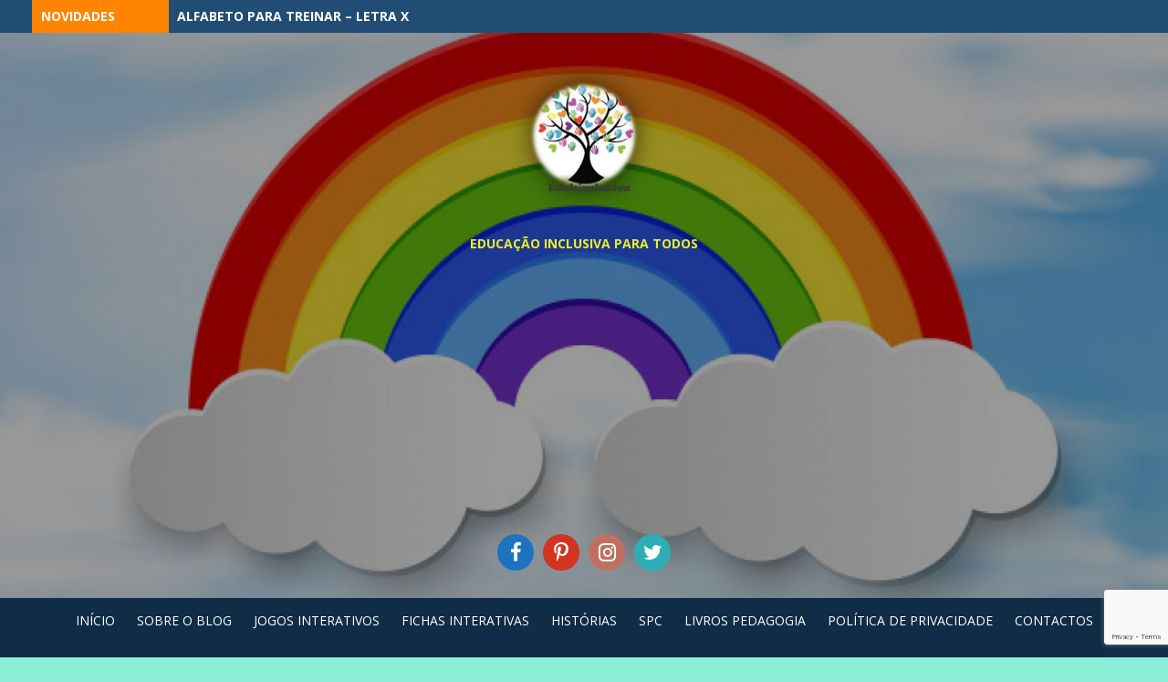

--- FILE ---
content_type: text/html; charset=UTF-8
request_url: https://edukinclusiva.pt/2020/06/19/ligar-a-letra-inicial-a-imagem/
body_size: 27904
content:
<!DOCTYPE html>
<html lang="pt-PT">
<head>
<meta charset="UTF-8">
<meta name="viewport" content="width=device-width, initial-scale=1.0, maximum-scale=1.0, user-scalable=no" />
<link rel="profile" href="http://gmpg.org/xfn/11">
<link rel="pingback" href="https://edukinclusiva.pt/xmlrpc.php">
<meta name='robots' content='index, follow, max-image-preview:large, max-snippet:-1, max-video-preview:-1' />
<style>img:is([sizes="auto" i], [sizes^="auto," i]) { contain-intrinsic-size: 3000px 1500px }</style>
<!-- Google tag (gtag.js) consent mode dataLayer added by Site Kit -->
<script type="text/javascript" id="google_gtagjs-js-consent-mode-data-layer">
/* <![CDATA[ */
window.dataLayer = window.dataLayer || [];function gtag(){dataLayer.push(arguments);}
gtag('consent', 'default', {"ad_personalization":"denied","ad_storage":"denied","ad_user_data":"denied","analytics_storage":"denied","functionality_storage":"denied","security_storage":"denied","personalization_storage":"denied","region":["AT","BE","BG","CH","CY","CZ","DE","DK","EE","ES","FI","FR","GB","GR","HR","HU","IE","IS","IT","LI","LT","LU","LV","MT","NL","NO","PL","PT","RO","SE","SI","SK"],"wait_for_update":500});
window._googlesitekitConsentCategoryMap = {"statistics":["analytics_storage"],"marketing":["ad_storage","ad_user_data","ad_personalization"],"functional":["functionality_storage","security_storage"],"preferences":["personalization_storage"]};
window._googlesitekitConsents = {"ad_personalization":"denied","ad_storage":"denied","ad_user_data":"denied","analytics_storage":"denied","functionality_storage":"denied","security_storage":"denied","personalization_storage":"denied","region":["AT","BE","BG","CH","CY","CZ","DE","DK","EE","ES","FI","FR","GB","GR","HR","HU","IE","IS","IT","LI","LT","LU","LV","MT","NL","NO","PL","PT","RO","SE","SI","SK"],"wait_for_update":500};
/* ]]> */
</script>
<!-- End Google tag (gtag.js) consent mode dataLayer added by Site Kit -->
<!-- This site is optimized with the Yoast SEO plugin v26.4 - https://yoast.com/wordpress/plugins/seo/ -->
<title>Ligar a letra inicial à imagem &#8902; EduKinclusiva</title>
<meta name="description" content="Um exercício para ligar a letra inicial à imagem correspondente." />
<link rel="canonical" href="https://edukinclusiva.pt/2020/06/19/ligar-a-letra-inicial-a-imagem/" />
<meta property="og:locale" content="pt_PT" />
<meta property="og:type" content="article" />
<meta property="og:title" content="Ligar a letra inicial à imagem &#8902; EduKinclusiva" />
<meta property="og:description" content="Um exercício para ligar a letra inicial à imagem correspondente." />
<meta property="og:url" content="https://edukinclusiva.pt/2020/06/19/ligar-a-letra-inicial-a-imagem/" />
<meta property="og:site_name" content="EduKinclusiva" />
<meta property="article:publisher" content="https://www.facebook.com/Edukinclusiva" />
<meta property="article:author" content="https://www.facebook.com/Edukinclusiva" />
<meta property="article:published_time" content="2020-06-19T08:55:04+00:00" />
<meta property="article:modified_time" content="2020-11-15T21:36:23+00:00" />
<meta property="og:image" content="https://i0.wp.com/edukinclusiva.pt/wp-content/uploads/2020/06/1-23.jpg?fit=691%2C960&ssl=1" />
<meta property="og:image:width" content="691" />
<meta property="og:image:height" content="960" />
<meta property="og:image:type" content="image/jpeg" />
<meta name="author" content="anabelaguerreiro" />
<meta name="twitter:card" content="summary_large_image" />
<meta name="twitter:label1" content="Escrito por" />
<meta name="twitter:data1" content="anabelaguerreiro" />
<script type="application/ld+json" class="yoast-schema-graph">{"@context":"https://schema.org","@graph":[{"@type":"Article","@id":"https://edukinclusiva.pt/2020/06/19/ligar-a-letra-inicial-a-imagem/#article","isPartOf":{"@id":"https://edukinclusiva.pt/2020/06/19/ligar-a-letra-inicial-a-imagem/"},"author":{"name":"anabelaguerreiro","@id":"https://edukinclusiva.pt/#/schema/person/8e7cb19c48d5af968ec2c709f364b996"},"headline":"Ligar a letra inicial à imagem","datePublished":"2020-06-19T08:55:04+00:00","dateModified":"2020-11-15T21:36:23+00:00","mainEntityOfPage":{"@id":"https://edukinclusiva.pt/2020/06/19/ligar-a-letra-inicial-a-imagem/"},"wordCount":34,"commentCount":0,"publisher":{"@id":"https://edukinclusiva.pt/#/schema/person/8e7cb19c48d5af968ec2c709f364b996"},"image":{"@id":"https://edukinclusiva.pt/2020/06/19/ligar-a-letra-inicial-a-imagem/#primaryimage"},"thumbnailUrl":"https://i0.wp.com/edukinclusiva.pt/wp-content/uploads/2020/06/1-23.jpg?fit=691%2C960&ssl=1","articleSection":["Atenção","Consciência fonológica","Discriminaçáo visual","Imprimíveis","Letras"],"inLanguage":"pt-PT","potentialAction":[{"@type":"CommentAction","name":"Comment","target":["https://edukinclusiva.pt/2020/06/19/ligar-a-letra-inicial-a-imagem/#respond"]}]},{"@type":"WebPage","@id":"https://edukinclusiva.pt/2020/06/19/ligar-a-letra-inicial-a-imagem/","url":"https://edukinclusiva.pt/2020/06/19/ligar-a-letra-inicial-a-imagem/","name":"Ligar a letra inicial à imagem &#8902; EduKinclusiva","isPartOf":{"@id":"https://edukinclusiva.pt/#website"},"primaryImageOfPage":{"@id":"https://edukinclusiva.pt/2020/06/19/ligar-a-letra-inicial-a-imagem/#primaryimage"},"image":{"@id":"https://edukinclusiva.pt/2020/06/19/ligar-a-letra-inicial-a-imagem/#primaryimage"},"thumbnailUrl":"https://i0.wp.com/edukinclusiva.pt/wp-content/uploads/2020/06/1-23.jpg?fit=691%2C960&ssl=1","datePublished":"2020-06-19T08:55:04+00:00","dateModified":"2020-11-15T21:36:23+00:00","description":"Um exercício para ligar a letra inicial à imagem correspondente.","breadcrumb":{"@id":"https://edukinclusiva.pt/2020/06/19/ligar-a-letra-inicial-a-imagem/#breadcrumb"},"inLanguage":"pt-PT","potentialAction":[{"@type":"ReadAction","target":["https://edukinclusiva.pt/2020/06/19/ligar-a-letra-inicial-a-imagem/"]}]},{"@type":"ImageObject","inLanguage":"pt-PT","@id":"https://edukinclusiva.pt/2020/06/19/ligar-a-letra-inicial-a-imagem/#primaryimage","url":"https://i0.wp.com/edukinclusiva.pt/wp-content/uploads/2020/06/1-23.jpg?fit=691%2C960&ssl=1","contentUrl":"https://i0.wp.com/edukinclusiva.pt/wp-content/uploads/2020/06/1-23.jpg?fit=691%2C960&ssl=1","width":691,"height":960},{"@type":"BreadcrumbList","@id":"https://edukinclusiva.pt/2020/06/19/ligar-a-letra-inicial-a-imagem/#breadcrumb","itemListElement":[{"@type":"ListItem","position":1,"name":"Início","item":"https://edukinclusiva.pt/"},{"@type":"ListItem","position":2,"name":"Ligar a letra inicial à imagem"}]},{"@type":"WebSite","@id":"https://edukinclusiva.pt/#website","url":"https://edukinclusiva.pt/","name":"EduKinclusiva","description":"Educação Inclusiva Para Todos","publisher":{"@id":"https://edukinclusiva.pt/#/schema/person/8e7cb19c48d5af968ec2c709f364b996"},"potentialAction":[{"@type":"SearchAction","target":{"@type":"EntryPoint","urlTemplate":"https://edukinclusiva.pt/?s={search_term_string}"},"query-input":{"@type":"PropertyValueSpecification","valueRequired":true,"valueName":"search_term_string"}}],"inLanguage":"pt-PT"},{"@type":["Person","Organization"],"@id":"https://edukinclusiva.pt/#/schema/person/8e7cb19c48d5af968ec2c709f364b996","name":"anabelaguerreiro","image":{"@type":"ImageObject","inLanguage":"pt-PT","@id":"https://edukinclusiva.pt/#/schema/person/image/","url":"https://i0.wp.com/edukinclusiva.pt/wp-content/uploads/2020/08/avatar.jpg?fit=960%2C960&ssl=1","contentUrl":"https://i0.wp.com/edukinclusiva.pt/wp-content/uploads/2020/08/avatar.jpg?fit=960%2C960&ssl=1","width":960,"height":960,"caption":"anabelaguerreiro"},"logo":{"@id":"https://edukinclusiva.pt/#/schema/person/image/"},"sameAs":["https://edukinclusiva.pt","https://www.facebook.com/Edukinclusiva","https://www.instagram.com/edukinclusiva/","https://www.pinterest.pt/edukinclusiva/"]}]}</script>
<!-- / Yoast SEO plugin. -->
<link rel='dns-prefetch' href='//www.googletagmanager.com' />
<link rel='dns-prefetch' href='//stats.wp.com' />
<link rel='dns-prefetch' href='//fonts.googleapis.com' />
<link rel='dns-prefetch' href='//pagead2.googlesyndication.com' />
<link rel='dns-prefetch' href='//fundingchoicesmessages.google.com' />
<link rel='preconnect' href='//i0.wp.com' />
<link rel='preconnect' href='//c0.wp.com' />
<link rel="alternate" type="application/rss+xml" title="EduKinclusiva &raquo; Feed" href="https://edukinclusiva.pt/feed/" />
<link rel="alternate" type="application/rss+xml" title="EduKinclusiva &raquo; Feed de comentários" href="https://edukinclusiva.pt/comments/feed/" />
<link rel="alternate" type="application/rss+xml" title="Feed de comentários de EduKinclusiva &raquo; Ligar a letra inicial à imagem" href="https://edukinclusiva.pt/2020/06/19/ligar-a-letra-inicial-a-imagem/feed/" />
<link rel='stylesheet' id='jetpack_related-posts-css' href='https://c0.wp.com/p/jetpack/15.2/modules/related-posts/related-posts.css' type='text/css' media='all' />
<link rel='stylesheet' id='dashicons-css' href='https://c0.wp.com/c/6.8.3/wp-includes/css/dashicons.min.css' type='text/css' media='all' />
<!-- <link rel='stylesheet' id='post-views-counter-frontend-css' href='https://edukinclusiva.pt/wp-content/plugins/post-views-counter/css/frontend.min.css?ver=1.5.9' type='text/css' media='all' /> -->
<link rel="stylesheet" type="text/css" href="//edukinclusiva.pt/wp-content/cache/wpfc-minified/kxbhh1y0/6hffe.css" media="all"/>
<link rel='stylesheet' id='wp-block-library-css' href='https://c0.wp.com/c/6.8.3/wp-includes/css/dist/block-library/style.min.css' type='text/css' media='all' />
<style id='classic-theme-styles-inline-css' type='text/css'>
/*! This file is auto-generated */
.wp-block-button__link{color:#fff;background-color:#32373c;border-radius:9999px;box-shadow:none;text-decoration:none;padding:calc(.667em + 2px) calc(1.333em + 2px);font-size:1.125em}.wp-block-file__button{background:#32373c;color:#fff;text-decoration:none}
</style>
<link rel='stylesheet' id='mediaelement-css' href='https://c0.wp.com/c/6.8.3/wp-includes/js/mediaelement/mediaelementplayer-legacy.min.css' type='text/css' media='all' />
<link rel='stylesheet' id='wp-mediaelement-css' href='https://c0.wp.com/c/6.8.3/wp-includes/js/mediaelement/wp-mediaelement.min.css' type='text/css' media='all' />
<style id='jetpack-sharing-buttons-style-inline-css' type='text/css'>
.jetpack-sharing-buttons__services-list{display:flex;flex-direction:row;flex-wrap:wrap;gap:0;list-style-type:none;margin:5px;padding:0}.jetpack-sharing-buttons__services-list.has-small-icon-size{font-size:12px}.jetpack-sharing-buttons__services-list.has-normal-icon-size{font-size:16px}.jetpack-sharing-buttons__services-list.has-large-icon-size{font-size:24px}.jetpack-sharing-buttons__services-list.has-huge-icon-size{font-size:36px}@media print{.jetpack-sharing-buttons__services-list{display:none!important}}.editor-styles-wrapper .wp-block-jetpack-sharing-buttons{gap:0;padding-inline-start:0}ul.jetpack-sharing-buttons__services-list.has-background{padding:1.25em 2.375em}
</style>
<style id='global-styles-inline-css' type='text/css'>
:root{--wp--preset--aspect-ratio--square: 1;--wp--preset--aspect-ratio--4-3: 4/3;--wp--preset--aspect-ratio--3-4: 3/4;--wp--preset--aspect-ratio--3-2: 3/2;--wp--preset--aspect-ratio--2-3: 2/3;--wp--preset--aspect-ratio--16-9: 16/9;--wp--preset--aspect-ratio--9-16: 9/16;--wp--preset--color--black: #000000;--wp--preset--color--cyan-bluish-gray: #abb8c3;--wp--preset--color--white: #ffffff;--wp--preset--color--pale-pink: #f78da7;--wp--preset--color--vivid-red: #cf2e2e;--wp--preset--color--luminous-vivid-orange: #ff6900;--wp--preset--color--luminous-vivid-amber: #fcb900;--wp--preset--color--light-green-cyan: #7bdcb5;--wp--preset--color--vivid-green-cyan: #00d084;--wp--preset--color--pale-cyan-blue: #8ed1fc;--wp--preset--color--vivid-cyan-blue: #0693e3;--wp--preset--color--vivid-purple: #9b51e0;--wp--preset--gradient--vivid-cyan-blue-to-vivid-purple: linear-gradient(135deg,rgba(6,147,227,1) 0%,rgb(155,81,224) 100%);--wp--preset--gradient--light-green-cyan-to-vivid-green-cyan: linear-gradient(135deg,rgb(122,220,180) 0%,rgb(0,208,130) 100%);--wp--preset--gradient--luminous-vivid-amber-to-luminous-vivid-orange: linear-gradient(135deg,rgba(252,185,0,1) 0%,rgba(255,105,0,1) 100%);--wp--preset--gradient--luminous-vivid-orange-to-vivid-red: linear-gradient(135deg,rgba(255,105,0,1) 0%,rgb(207,46,46) 100%);--wp--preset--gradient--very-light-gray-to-cyan-bluish-gray: linear-gradient(135deg,rgb(238,238,238) 0%,rgb(169,184,195) 100%);--wp--preset--gradient--cool-to-warm-spectrum: linear-gradient(135deg,rgb(74,234,220) 0%,rgb(151,120,209) 20%,rgb(207,42,186) 40%,rgb(238,44,130) 60%,rgb(251,105,98) 80%,rgb(254,248,76) 100%);--wp--preset--gradient--blush-light-purple: linear-gradient(135deg,rgb(255,206,236) 0%,rgb(152,150,240) 100%);--wp--preset--gradient--blush-bordeaux: linear-gradient(135deg,rgb(254,205,165) 0%,rgb(254,45,45) 50%,rgb(107,0,62) 100%);--wp--preset--gradient--luminous-dusk: linear-gradient(135deg,rgb(255,203,112) 0%,rgb(199,81,192) 50%,rgb(65,88,208) 100%);--wp--preset--gradient--pale-ocean: linear-gradient(135deg,rgb(255,245,203) 0%,rgb(182,227,212) 50%,rgb(51,167,181) 100%);--wp--preset--gradient--electric-grass: linear-gradient(135deg,rgb(202,248,128) 0%,rgb(113,206,126) 100%);--wp--preset--gradient--midnight: linear-gradient(135deg,rgb(2,3,129) 0%,rgb(40,116,252) 100%);--wp--preset--font-size--small: 13px;--wp--preset--font-size--medium: 20px;--wp--preset--font-size--large: 36px;--wp--preset--font-size--x-large: 42px;--wp--preset--spacing--20: 0.44rem;--wp--preset--spacing--30: 0.67rem;--wp--preset--spacing--40: 1rem;--wp--preset--spacing--50: 1.5rem;--wp--preset--spacing--60: 2.25rem;--wp--preset--spacing--70: 3.38rem;--wp--preset--spacing--80: 5.06rem;--wp--preset--shadow--natural: 6px 6px 9px rgba(0, 0, 0, 0.2);--wp--preset--shadow--deep: 12px 12px 50px rgba(0, 0, 0, 0.4);--wp--preset--shadow--sharp: 6px 6px 0px rgba(0, 0, 0, 0.2);--wp--preset--shadow--outlined: 6px 6px 0px -3px rgba(255, 255, 255, 1), 6px 6px rgba(0, 0, 0, 1);--wp--preset--shadow--crisp: 6px 6px 0px rgba(0, 0, 0, 1);}:where(.is-layout-flex){gap: 0.5em;}:where(.is-layout-grid){gap: 0.5em;}body .is-layout-flex{display: flex;}.is-layout-flex{flex-wrap: wrap;align-items: center;}.is-layout-flex > :is(*, div){margin: 0;}body .is-layout-grid{display: grid;}.is-layout-grid > :is(*, div){margin: 0;}:where(.wp-block-columns.is-layout-flex){gap: 2em;}:where(.wp-block-columns.is-layout-grid){gap: 2em;}:where(.wp-block-post-template.is-layout-flex){gap: 1.25em;}:where(.wp-block-post-template.is-layout-grid){gap: 1.25em;}.has-black-color{color: var(--wp--preset--color--black) !important;}.has-cyan-bluish-gray-color{color: var(--wp--preset--color--cyan-bluish-gray) !important;}.has-white-color{color: var(--wp--preset--color--white) !important;}.has-pale-pink-color{color: var(--wp--preset--color--pale-pink) !important;}.has-vivid-red-color{color: var(--wp--preset--color--vivid-red) !important;}.has-luminous-vivid-orange-color{color: var(--wp--preset--color--luminous-vivid-orange) !important;}.has-luminous-vivid-amber-color{color: var(--wp--preset--color--luminous-vivid-amber) !important;}.has-light-green-cyan-color{color: var(--wp--preset--color--light-green-cyan) !important;}.has-vivid-green-cyan-color{color: var(--wp--preset--color--vivid-green-cyan) !important;}.has-pale-cyan-blue-color{color: var(--wp--preset--color--pale-cyan-blue) !important;}.has-vivid-cyan-blue-color{color: var(--wp--preset--color--vivid-cyan-blue) !important;}.has-vivid-purple-color{color: var(--wp--preset--color--vivid-purple) !important;}.has-black-background-color{background-color: var(--wp--preset--color--black) !important;}.has-cyan-bluish-gray-background-color{background-color: var(--wp--preset--color--cyan-bluish-gray) !important;}.has-white-background-color{background-color: var(--wp--preset--color--white) !important;}.has-pale-pink-background-color{background-color: var(--wp--preset--color--pale-pink) !important;}.has-vivid-red-background-color{background-color: var(--wp--preset--color--vivid-red) !important;}.has-luminous-vivid-orange-background-color{background-color: var(--wp--preset--color--luminous-vivid-orange) !important;}.has-luminous-vivid-amber-background-color{background-color: var(--wp--preset--color--luminous-vivid-amber) !important;}.has-light-green-cyan-background-color{background-color: var(--wp--preset--color--light-green-cyan) !important;}.has-vivid-green-cyan-background-color{background-color: var(--wp--preset--color--vivid-green-cyan) !important;}.has-pale-cyan-blue-background-color{background-color: var(--wp--preset--color--pale-cyan-blue) !important;}.has-vivid-cyan-blue-background-color{background-color: var(--wp--preset--color--vivid-cyan-blue) !important;}.has-vivid-purple-background-color{background-color: var(--wp--preset--color--vivid-purple) !important;}.has-black-border-color{border-color: var(--wp--preset--color--black) !important;}.has-cyan-bluish-gray-border-color{border-color: var(--wp--preset--color--cyan-bluish-gray) !important;}.has-white-border-color{border-color: var(--wp--preset--color--white) !important;}.has-pale-pink-border-color{border-color: var(--wp--preset--color--pale-pink) !important;}.has-vivid-red-border-color{border-color: var(--wp--preset--color--vivid-red) !important;}.has-luminous-vivid-orange-border-color{border-color: var(--wp--preset--color--luminous-vivid-orange) !important;}.has-luminous-vivid-amber-border-color{border-color: var(--wp--preset--color--luminous-vivid-amber) !important;}.has-light-green-cyan-border-color{border-color: var(--wp--preset--color--light-green-cyan) !important;}.has-vivid-green-cyan-border-color{border-color: var(--wp--preset--color--vivid-green-cyan) !important;}.has-pale-cyan-blue-border-color{border-color: var(--wp--preset--color--pale-cyan-blue) !important;}.has-vivid-cyan-blue-border-color{border-color: var(--wp--preset--color--vivid-cyan-blue) !important;}.has-vivid-purple-border-color{border-color: var(--wp--preset--color--vivid-purple) !important;}.has-vivid-cyan-blue-to-vivid-purple-gradient-background{background: var(--wp--preset--gradient--vivid-cyan-blue-to-vivid-purple) !important;}.has-light-green-cyan-to-vivid-green-cyan-gradient-background{background: var(--wp--preset--gradient--light-green-cyan-to-vivid-green-cyan) !important;}.has-luminous-vivid-amber-to-luminous-vivid-orange-gradient-background{background: var(--wp--preset--gradient--luminous-vivid-amber-to-luminous-vivid-orange) !important;}.has-luminous-vivid-orange-to-vivid-red-gradient-background{background: var(--wp--preset--gradient--luminous-vivid-orange-to-vivid-red) !important;}.has-very-light-gray-to-cyan-bluish-gray-gradient-background{background: var(--wp--preset--gradient--very-light-gray-to-cyan-bluish-gray) !important;}.has-cool-to-warm-spectrum-gradient-background{background: var(--wp--preset--gradient--cool-to-warm-spectrum) !important;}.has-blush-light-purple-gradient-background{background: var(--wp--preset--gradient--blush-light-purple) !important;}.has-blush-bordeaux-gradient-background{background: var(--wp--preset--gradient--blush-bordeaux) !important;}.has-luminous-dusk-gradient-background{background: var(--wp--preset--gradient--luminous-dusk) !important;}.has-pale-ocean-gradient-background{background: var(--wp--preset--gradient--pale-ocean) !important;}.has-electric-grass-gradient-background{background: var(--wp--preset--gradient--electric-grass) !important;}.has-midnight-gradient-background{background: var(--wp--preset--gradient--midnight) !important;}.has-small-font-size{font-size: var(--wp--preset--font-size--small) !important;}.has-medium-font-size{font-size: var(--wp--preset--font-size--medium) !important;}.has-large-font-size{font-size: var(--wp--preset--font-size--large) !important;}.has-x-large-font-size{font-size: var(--wp--preset--font-size--x-large) !important;}
:where(.wp-block-post-template.is-layout-flex){gap: 1.25em;}:where(.wp-block-post-template.is-layout-grid){gap: 1.25em;}
:where(.wp-block-columns.is-layout-flex){gap: 2em;}:where(.wp-block-columns.is-layout-grid){gap: 2em;}
:root :where(.wp-block-pullquote){font-size: 1.5em;line-height: 1.6;}
</style>
<!-- <link rel='stylesheet' id='contact-form-7-css' href='https://edukinclusiva.pt/wp-content/plugins/contact-form-7/includes/css/styles.css?ver=6.1.4' type='text/css' media='all' /> -->
<!-- <link rel='stylesheet' id='SFSImainCss-css' href='https://edukinclusiva.pt/wp-content/plugins/ultimate-social-media-icons/css/sfsi-style.css?ver=2.9.6' type='text/css' media='all' /> -->
<link rel="stylesheet" type="text/css" href="//edukinclusiva.pt/wp-content/cache/wpfc-minified/esfklk77/2soru.css" media="all"/>
<link rel='stylesheet' id='lekh-fonts-css' href='//fonts.googleapis.com/css?family=Open+Sans%3A400%2C700%2C300%2C400italic%2C700italic%7COpen+Sans%3A400%2C700&#038;subset=latin%2Clatin-ext' type='text/css' media='all' />
<!-- <link rel='stylesheet' id='font-awesome-css' href='https://edukinclusiva.pt/wp-content/themes/lekh/assets/lib/font-awesome/css/font-awesome.css?ver=4.7' type='text/css' media='all' /> -->
<!-- <link rel='stylesheet' id='owl-carousel-css' href='https://edukinclusiva.pt/wp-content/themes/lekh/assets/lib/owl.carousel/css/owl.carousel.min.css?ver=4.7' type='text/css' media='all' /> -->
<!-- <link rel='stylesheet' id='lekh-default-style-css' href='https://edukinclusiva.pt/wp-content/themes/lekh/assets/css/lekh.min.css?ver=1.0.0' type='text/css' media='all' /> -->
<!-- <link rel='stylesheet' id='lekh-style-css' href='https://edukinclusiva.pt/wp-content/themes/lekh/style.css?ver=1.0.0' type='text/css' media='all' /> -->
<link rel="stylesheet" type="text/css" href="//edukinclusiva.pt/wp-content/cache/wpfc-minified/g3w46q7p/6hffd.css" media="all"/>
<style id='lekh-style-inline-css' type='text/css'>
@media screen and (max-width: 599px) {
.site-logo .custom-logo {max-width: 470px;}
}
@media screen and (min-width: 600px) {
.site-logo .custom-logo {max-width: 1000px;}
}.header-image {padding-top: 20px;padding-bottom: 20px;}
.header-image:before {opacity: 0.40;}
#masthead .site-description {color: #eded28;}
</style>
<script type="text/javascript" id="jetpack_related-posts-js-extra">
/* <![CDATA[ */
var related_posts_js_options = {"post_heading":"h4"};
/* ]]> */
</script>
<script type="text/javascript" src="https://c0.wp.com/p/jetpack/15.2/_inc/build/related-posts/related-posts.min.js" id="jetpack_related-posts-js"></script>
<script type="text/javascript" id="post-views-counter-frontend-js-before">
/* <![CDATA[ */
var pvcArgsFrontend = {"mode":"js","postID":1446,"requestURL":"https:\/\/edukinclusiva.pt\/wp-admin\/admin-ajax.php","nonce":"4a012125a0","dataStorage":"cookies","multisite":false,"path":"\/","domain":""};
/* ]]> */
</script>
<script src='//edukinclusiva.pt/wp-content/cache/wpfc-minified/9jemlk81/5q440.js' type="text/javascript"></script>
<!-- <script type="text/javascript" src="https://edukinclusiva.pt/wp-content/plugins/post-views-counter/js/frontend.min.js?ver=1.5.9" id="post-views-counter-frontend-js"></script> -->
<script type="text/javascript" id="jquery-core-js-extra">
/* <![CDATA[ */
var lekh_global_object = {"ajax_url":"https:\/\/edukinclusiva.pt\/wp-admin\/admin-ajax.php"};
/* ]]> */
</script>
<script type="text/javascript" src="https://c0.wp.com/c/6.8.3/wp-includes/js/jquery/jquery.min.js" id="jquery-core-js"></script>
<script type="text/javascript" src="https://c0.wp.com/c/6.8.3/wp-includes/js/jquery/jquery-migrate.min.js" id="jquery-migrate-js"></script>
<!-- Google tag (gtag.js) snippet added by Site Kit -->
<!-- Google Analytics snippet added by Site Kit -->
<script type="text/javascript" src="https://www.googletagmanager.com/gtag/js?id=G-2JXB71YB51" id="google_gtagjs-js" async></script>
<script type="text/javascript" id="google_gtagjs-js-after">
/* <![CDATA[ */
window.dataLayer = window.dataLayer || [];function gtag(){dataLayer.push(arguments);}
gtag("set","linker",{"domains":["edukinclusiva.pt"]});
gtag("js", new Date());
gtag("set", "developer_id.dZTNiMT", true);
gtag("config", "G-2JXB71YB51");
/* ]]> */
</script>
<link rel="https://api.w.org/" href="https://edukinclusiva.pt/wp-json/" /><link rel="alternate" title="JSON" type="application/json" href="https://edukinclusiva.pt/wp-json/wp/v2/posts/1446" /><link rel="EditURI" type="application/rsd+xml" title="RSD" href="https://edukinclusiva.pt/xmlrpc.php?rsd" />
<meta name="generator" content="WordPress 6.8.3" />
<link rel='shortlink' href='https://edukinclusiva.pt/?p=1446' />
<link rel="alternate" title="oEmbed (JSON)" type="application/json+oembed" href="https://edukinclusiva.pt/wp-json/oembed/1.0/embed?url=https%3A%2F%2Fedukinclusiva.pt%2F2020%2F06%2F19%2Fligar-a-letra-inicial-a-imagem%2F" />
<link rel="alternate" title="oEmbed (XML)" type="text/xml+oembed" href="https://edukinclusiva.pt/wp-json/oembed/1.0/embed?url=https%3A%2F%2Fedukinclusiva.pt%2F2020%2F06%2F19%2Fligar-a-letra-inicial-a-imagem%2F&#038;format=xml" />
<meta name="generator" content="Site Kit by Google 1.167.0" /><meta name="follow.[base64]" content="jXuX3WfLv90qq6gxdeyD"/>	<style>img#wpstats{display:none}</style>
<!-- Google AdSense meta tags added by Site Kit -->
<meta name="google-adsense-platform-account" content="ca-host-pub-2644536267352236">
<meta name="google-adsense-platform-domain" content="sitekit.withgoogle.com">
<!-- End Google AdSense meta tags added by Site Kit -->
<style lekh="text/css">
#masthead .site-branding h1.site-title a, #masthead .site-branding h1.site-title a:hover {
color: #ffffff;
}
</style>
<style type="text/css" id="custom-background-css">
body.custom-background { background-color: #8befd8; }
</style>
<!-- Google AdSense snippet added by Site Kit -->
<script type="text/javascript" async="async" src="https://pagead2.googlesyndication.com/pagead/js/adsbygoogle.js?client=ca-pub-4966023322064951&amp;host=ca-host-pub-2644536267352236" crossorigin="anonymous"></script>
<!-- End Google AdSense snippet added by Site Kit -->
<!-- Google AdSense Ad Blocking Recovery snippet added by Site Kit -->
<script async src="https://fundingchoicesmessages.google.com/i/pub-4966023322064951?ers=1" nonce="obT5F_VjkpGfgR3W3Y_7Lw"></script><script nonce="obT5F_VjkpGfgR3W3Y_7Lw">(function() {function signalGooglefcPresent() {if (!window.frames['googlefcPresent']) {if (document.body) {const iframe = document.createElement('iframe'); iframe.style = 'width: 0; height: 0; border: none; z-index: -1000; left: -1000px; top: -1000px;'; iframe.style.display = 'none'; iframe.name = 'googlefcPresent'; document.body.appendChild(iframe);} else {setTimeout(signalGooglefcPresent, 0);}}}signalGooglefcPresent();})();</script>
<!-- End Google AdSense Ad Blocking Recovery snippet added by Site Kit -->
<!-- Google AdSense Ad Blocking Recovery Error Protection snippet added by Site Kit -->
<script>(function(){'use strict';function aa(a){var b=0;return function(){return b<a.length?{done:!1,value:a[b++]}:{done:!0}}}var ba="function"==typeof Object.defineProperties?Object.defineProperty:function(a,b,c){if(a==Array.prototype||a==Object.prototype)return a;a[b]=c.value;return a};
function ca(a){a=["object"==typeof globalThis&&globalThis,a,"object"==typeof window&&window,"object"==typeof self&&self,"object"==typeof global&&global];for(var b=0;b<a.length;++b){var c=a[b];if(c&&c.Math==Math)return c}throw Error("Cannot find global object");}var da=ca(this);function k(a,b){if(b)a:{var c=da;a=a.split(".");for(var d=0;d<a.length-1;d++){var e=a[d];if(!(e in c))break a;c=c[e]}a=a[a.length-1];d=c[a];b=b(d);b!=d&&null!=b&&ba(c,a,{configurable:!0,writable:!0,value:b})}}
function ea(a){return a.raw=a}function m(a){var b="undefined"!=typeof Symbol&&Symbol.iterator&&a[Symbol.iterator];if(b)return b.call(a);if("number"==typeof a.length)return{next:aa(a)};throw Error(String(a)+" is not an iterable or ArrayLike");}function fa(a){for(var b,c=[];!(b=a.next()).done;)c.push(b.value);return c}var ha="function"==typeof Object.create?Object.create:function(a){function b(){}b.prototype=a;return new b},n;
if("function"==typeof Object.setPrototypeOf)n=Object.setPrototypeOf;else{var q;a:{var ia={a:!0},ja={};try{ja.__proto__=ia;q=ja.a;break a}catch(a){}q=!1}n=q?function(a,b){a.__proto__=b;if(a.__proto__!==b)throw new TypeError(a+" is not extensible");return a}:null}var ka=n;
function r(a,b){a.prototype=ha(b.prototype);a.prototype.constructor=a;if(ka)ka(a,b);else for(var c in b)if("prototype"!=c)if(Object.defineProperties){var d=Object.getOwnPropertyDescriptor(b,c);d&&Object.defineProperty(a,c,d)}else a[c]=b[c];a.A=b.prototype}function la(){for(var a=Number(this),b=[],c=a;c<arguments.length;c++)b[c-a]=arguments[c];return b}k("Number.MAX_SAFE_INTEGER",function(){return 9007199254740991});
k("Number.isFinite",function(a){return a?a:function(b){return"number"!==typeof b?!1:!isNaN(b)&&Infinity!==b&&-Infinity!==b}});k("Number.isInteger",function(a){return a?a:function(b){return Number.isFinite(b)?b===Math.floor(b):!1}});k("Number.isSafeInteger",function(a){return a?a:function(b){return Number.isInteger(b)&&Math.abs(b)<=Number.MAX_SAFE_INTEGER}});
k("Math.trunc",function(a){return a?a:function(b){b=Number(b);if(isNaN(b)||Infinity===b||-Infinity===b||0===b)return b;var c=Math.floor(Math.abs(b));return 0>b?-c:c}});k("Object.is",function(a){return a?a:function(b,c){return b===c?0!==b||1/b===1/c:b!==b&&c!==c}});k("Array.prototype.includes",function(a){return a?a:function(b,c){var d=this;d instanceof String&&(d=String(d));var e=d.length;c=c||0;for(0>c&&(c=Math.max(c+e,0));c<e;c++){var f=d[c];if(f===b||Object.is(f,b))return!0}return!1}});
k("String.prototype.includes",function(a){return a?a:function(b,c){if(null==this)throw new TypeError("The 'this' value for String.prototype.includes must not be null or undefined");if(b instanceof RegExp)throw new TypeError("First argument to String.prototype.includes must not be a regular expression");return-1!==this.indexOf(b,c||0)}});/*
Copyright The Closure Library Authors.
SPDX-License-Identifier: Apache-2.0
*/
var t=this||self;function v(a){return a};var w,x;a:{for(var ma=["CLOSURE_FLAGS"],y=t,z=0;z<ma.length;z++)if(y=y[ma[z]],null==y){x=null;break a}x=y}var na=x&&x[610401301];w=null!=na?na:!1;var A,oa=t.navigator;A=oa?oa.userAgentData||null:null;function B(a){return w?A?A.brands.some(function(b){return(b=b.brand)&&-1!=b.indexOf(a)}):!1:!1}function C(a){var b;a:{if(b=t.navigator)if(b=b.userAgent)break a;b=""}return-1!=b.indexOf(a)};function D(){return w?!!A&&0<A.brands.length:!1}function E(){return D()?B("Chromium"):(C("Chrome")||C("CriOS"))&&!(D()?0:C("Edge"))||C("Silk")};var pa=D()?!1:C("Trident")||C("MSIE");!C("Android")||E();E();C("Safari")&&(E()||(D()?0:C("Coast"))||(D()?0:C("Opera"))||(D()?0:C("Edge"))||(D()?B("Microsoft Edge"):C("Edg/"))||D()&&B("Opera"));var qa={},F=null;var ra="undefined"!==typeof Uint8Array,sa=!pa&&"function"===typeof btoa;function G(){return"function"===typeof BigInt};var H=0,I=0;function ta(a){var b=0>a;a=Math.abs(a);var c=a>>>0;a=Math.floor((a-c)/4294967296);b&&(c=m(ua(c,a)),b=c.next().value,a=c.next().value,c=b);H=c>>>0;I=a>>>0}function va(a,b){b>>>=0;a>>>=0;if(2097151>=b)var c=""+(4294967296*b+a);else G()?c=""+(BigInt(b)<<BigInt(32)|BigInt(a)):(c=(a>>>24|b<<8)&16777215,b=b>>16&65535,a=(a&16777215)+6777216*c+6710656*b,c+=8147497*b,b*=2,1E7<=a&&(c+=Math.floor(a/1E7),a%=1E7),1E7<=c&&(b+=Math.floor(c/1E7),c%=1E7),c=b+wa(c)+wa(a));return c}
function wa(a){a=String(a);return"0000000".slice(a.length)+a}function ua(a,b){b=~b;a?a=~a+1:b+=1;return[a,b]};var J;J="function"===typeof Symbol&&"symbol"===typeof Symbol()?Symbol():void 0;var xa=J?function(a,b){a[J]|=b}:function(a,b){void 0!==a.g?a.g|=b:Object.defineProperties(a,{g:{value:b,configurable:!0,writable:!0,enumerable:!1}})},K=J?function(a){return a[J]|0}:function(a){return a.g|0},L=J?function(a){return a[J]}:function(a){return a.g},M=J?function(a,b){a[J]=b;return a}:function(a,b){void 0!==a.g?a.g=b:Object.defineProperties(a,{g:{value:b,configurable:!0,writable:!0,enumerable:!1}});return a};function ya(a,b){M(b,(a|0)&-14591)}function za(a,b){M(b,(a|34)&-14557)}
function Aa(a){a=a>>14&1023;return 0===a?536870912:a};var N={},Ba={};function Ca(a){return!(!a||"object"!==typeof a||a.g!==Ba)}function Da(a){return null!==a&&"object"===typeof a&&!Array.isArray(a)&&a.constructor===Object}function P(a,b,c){if(!Array.isArray(a)||a.length)return!1;var d=K(a);if(d&1)return!0;if(!(b&&(Array.isArray(b)?b.includes(c):b.has(c))))return!1;M(a,d|1);return!0}Object.freeze(new function(){});Object.freeze(new function(){});var Ea=/^-?([1-9][0-9]*|0)(\.[0-9]+)?$/;var Q;function Fa(a,b){Q=b;a=new a(b);Q=void 0;return a}
function R(a,b,c){null==a&&(a=Q);Q=void 0;if(null==a){var d=96;c?(a=[c],d|=512):a=[];b&&(d=d&-16760833|(b&1023)<<14)}else{if(!Array.isArray(a))throw Error();d=K(a);if(d&64)return a;d|=64;if(c&&(d|=512,c!==a[0]))throw Error();a:{c=a;var e=c.length;if(e){var f=e-1;if(Da(c[f])){d|=256;b=f-(+!!(d&512)-1);if(1024<=b)throw Error();d=d&-16760833|(b&1023)<<14;break a}}if(b){b=Math.max(b,e-(+!!(d&512)-1));if(1024<b)throw Error();d=d&-16760833|(b&1023)<<14}}}M(a,d);return a};function Ga(a){switch(typeof a){case "number":return isFinite(a)?a:String(a);case "boolean":return a?1:0;case "object":if(a)if(Array.isArray(a)){if(P(a,void 0,0))return}else if(ra&&null!=a&&a instanceof Uint8Array){if(sa){for(var b="",c=0,d=a.length-10240;c<d;)b+=String.fromCharCode.apply(null,a.subarray(c,c+=10240));b+=String.fromCharCode.apply(null,c?a.subarray(c):a);a=btoa(b)}else{void 0===b&&(b=0);if(!F){F={};c="ABCDEFGHIJKLMNOPQRSTUVWXYZabcdefghijklmnopqrstuvwxyz0123456789".split("");d=["+/=",
"+/","-_=","-_.","-_"];for(var e=0;5>e;e++){var f=c.concat(d[e].split(""));qa[e]=f;for(var g=0;g<f.length;g++){var h=f[g];void 0===F[h]&&(F[h]=g)}}}b=qa[b];c=Array(Math.floor(a.length/3));d=b[64]||"";for(e=f=0;f<a.length-2;f+=3){var l=a[f],p=a[f+1];h=a[f+2];g=b[l>>2];l=b[(l&3)<<4|p>>4];p=b[(p&15)<<2|h>>6];h=b[h&63];c[e++]=g+l+p+h}g=0;h=d;switch(a.length-f){case 2:g=a[f+1],h=b[(g&15)<<2]||d;case 1:a=a[f],c[e]=b[a>>2]+b[(a&3)<<4|g>>4]+h+d}a=c.join("")}return a}}return a};function Ha(a,b,c){a=Array.prototype.slice.call(a);var d=a.length,e=b&256?a[d-1]:void 0;d+=e?-1:0;for(b=b&512?1:0;b<d;b++)a[b]=c(a[b]);if(e){b=a[b]={};for(var f in e)Object.prototype.hasOwnProperty.call(e,f)&&(b[f]=c(e[f]))}return a}function Ia(a,b,c,d,e){if(null!=a){if(Array.isArray(a))a=P(a,void 0,0)?void 0:e&&K(a)&2?a:Ja(a,b,c,void 0!==d,e);else if(Da(a)){var f={},g;for(g in a)Object.prototype.hasOwnProperty.call(a,g)&&(f[g]=Ia(a[g],b,c,d,e));a=f}else a=b(a,d);return a}}
function Ja(a,b,c,d,e){var f=d||c?K(a):0;d=d?!!(f&32):void 0;a=Array.prototype.slice.call(a);for(var g=0;g<a.length;g++)a[g]=Ia(a[g],b,c,d,e);c&&c(f,a);return a}function Ka(a){return a.s===N?a.toJSON():Ga(a)};function La(a,b,c){c=void 0===c?za:c;if(null!=a){if(ra&&a instanceof Uint8Array)return b?a:new Uint8Array(a);if(Array.isArray(a)){var d=K(a);if(d&2)return a;b&&(b=0===d||!!(d&32)&&!(d&64||!(d&16)));return b?M(a,(d|34)&-12293):Ja(a,La,d&4?za:c,!0,!0)}a.s===N&&(c=a.h,d=L(c),a=d&2?a:Fa(a.constructor,Ma(c,d,!0)));return a}}function Ma(a,b,c){var d=c||b&2?za:ya,e=!!(b&32);a=Ha(a,b,function(f){return La(f,e,d)});xa(a,32|(c?2:0));return a};function Na(a,b){a=a.h;return Oa(a,L(a),b)}function Oa(a,b,c,d){if(-1===c)return null;if(c>=Aa(b)){if(b&256)return a[a.length-1][c]}else{var e=a.length;if(d&&b&256&&(d=a[e-1][c],null!=d))return d;b=c+(+!!(b&512)-1);if(b<e)return a[b]}}function Pa(a,b,c,d,e){var f=Aa(b);if(c>=f||e){var g=b;if(b&256)e=a[a.length-1];else{if(null==d)return;e=a[f+(+!!(b&512)-1)]={};g|=256}e[c]=d;c<f&&(a[c+(+!!(b&512)-1)]=void 0);g!==b&&M(a,g)}else a[c+(+!!(b&512)-1)]=d,b&256&&(a=a[a.length-1],c in a&&delete a[c])}
function Qa(a,b){var c=Ra;var d=void 0===d?!1:d;var e=a.h;var f=L(e),g=Oa(e,f,b,d);if(null!=g&&"object"===typeof g&&g.s===N)c=g;else if(Array.isArray(g)){var h=K(g),l=h;0===l&&(l|=f&32);l|=f&2;l!==h&&M(g,l);c=new c(g)}else c=void 0;c!==g&&null!=c&&Pa(e,f,b,c,d);e=c;if(null==e)return e;a=a.h;f=L(a);f&2||(g=e,c=g.h,h=L(c),g=h&2?Fa(g.constructor,Ma(c,h,!1)):g,g!==e&&(e=g,Pa(a,f,b,e,d)));return e}function Sa(a,b){a=Na(a,b);return null==a||"string"===typeof a?a:void 0}
function Ta(a,b){var c=void 0===c?0:c;a=Na(a,b);if(null!=a)if(b=typeof a,"number"===b?Number.isFinite(a):"string"!==b?0:Ea.test(a))if("number"===typeof a){if(a=Math.trunc(a),!Number.isSafeInteger(a)){ta(a);b=H;var d=I;if(a=d&2147483648)b=~b+1>>>0,d=~d>>>0,0==b&&(d=d+1>>>0);b=4294967296*d+(b>>>0);a=a?-b:b}}else if(b=Math.trunc(Number(a)),Number.isSafeInteger(b))a=String(b);else{if(b=a.indexOf("."),-1!==b&&(a=a.substring(0,b)),!("-"===a[0]?20>a.length||20===a.length&&-922337<Number(a.substring(0,7)):
19>a.length||19===a.length&&922337>Number(a.substring(0,6)))){if(16>a.length)ta(Number(a));else if(G())a=BigInt(a),H=Number(a&BigInt(4294967295))>>>0,I=Number(a>>BigInt(32)&BigInt(4294967295));else{b=+("-"===a[0]);I=H=0;d=a.length;for(var e=b,f=(d-b)%6+b;f<=d;e=f,f+=6)e=Number(a.slice(e,f)),I*=1E6,H=1E6*H+e,4294967296<=H&&(I+=Math.trunc(H/4294967296),I>>>=0,H>>>=0);b&&(b=m(ua(H,I)),a=b.next().value,b=b.next().value,H=a,I=b)}a=H;b=I;b&2147483648?G()?a=""+(BigInt(b|0)<<BigInt(32)|BigInt(a>>>0)):(b=
m(ua(a,b)),a=b.next().value,b=b.next().value,a="-"+va(a,b)):a=va(a,b)}}else a=void 0;return null!=a?a:c}function S(a,b){a=Sa(a,b);return null!=a?a:""};function T(a,b,c){this.h=R(a,b,c)}T.prototype.toJSON=function(){return Ua(this,Ja(this.h,Ka,void 0,void 0,!1),!0)};T.prototype.s=N;T.prototype.toString=function(){return Ua(this,this.h,!1).toString()};
function Ua(a,b,c){var d=a.constructor.v,e=L(c?a.h:b);a=b.length;if(!a)return b;var f;if(Da(c=b[a-1])){a:{var g=c;var h={},l=!1,p;for(p in g)if(Object.prototype.hasOwnProperty.call(g,p)){var u=g[p];if(Array.isArray(u)){var jb=u;if(P(u,d,+p)||Ca(u)&&0===u.size)u=null;u!=jb&&(l=!0)}null!=u?h[p]=u:l=!0}if(l){for(var O in h){g=h;break a}g=null}}g!=c&&(f=!0);a--}for(p=+!!(e&512)-1;0<a;a--){O=a-1;c=b[O];O-=p;if(!(null==c||P(c,d,O)||Ca(c)&&0===c.size))break;var kb=!0}if(!f&&!kb)return b;b=Array.prototype.slice.call(b,
0,a);g&&b.push(g);return b};function Va(a){return function(b){if(null==b||""==b)b=new a;else{b=JSON.parse(b);if(!Array.isArray(b))throw Error(void 0);xa(b,32);b=Fa(a,b)}return b}};function Wa(a){this.h=R(a)}r(Wa,T);var Xa=Va(Wa);var U;function V(a){this.g=a}V.prototype.toString=function(){return this.g+""};var Ya={};function Za(a){if(void 0===U){var b=null;var c=t.trustedTypes;if(c&&c.createPolicy){try{b=c.createPolicy("goog#html",{createHTML:v,createScript:v,createScriptURL:v})}catch(d){t.console&&t.console.error(d.message)}U=b}else U=b}a=(b=U)?b.createScriptURL(a):a;return new V(a,Ya)};function $a(){return Math.floor(2147483648*Math.random()).toString(36)+Math.abs(Math.floor(2147483648*Math.random())^Date.now()).toString(36)};function ab(a,b){b=String(b);"application/xhtml+xml"===a.contentType&&(b=b.toLowerCase());return a.createElement(b)}function bb(a){this.g=a||t.document||document};/*
SPDX-License-Identifier: Apache-2.0
*/
function cb(a,b){a.src=b instanceof V&&b.constructor===V?b.g:"type_error:TrustedResourceUrl";var c,d;(c=(b=null==(d=(c=(a.ownerDocument&&a.ownerDocument.defaultView||window).document).querySelector)?void 0:d.call(c,"script[nonce]"))?b.nonce||b.getAttribute("nonce")||"":"")&&a.setAttribute("nonce",c)};function db(a){a=void 0===a?document:a;return a.createElement("script")};function eb(a,b,c,d,e,f){try{var g=a.g,h=db(g);h.async=!0;cb(h,b);g.head.appendChild(h);h.addEventListener("load",function(){e();d&&g.head.removeChild(h)});h.addEventListener("error",function(){0<c?eb(a,b,c-1,d,e,f):(d&&g.head.removeChild(h),f())})}catch(l){f()}};var fb=t.atob("aHR0cHM6Ly93d3cuZ3N0YXRpYy5jb20vaW1hZ2VzL2ljb25zL21hdGVyaWFsL3N5c3RlbS8xeC93YXJuaW5nX2FtYmVyXzI0ZHAucG5n"),gb=t.atob("WW91IGFyZSBzZWVpbmcgdGhpcyBtZXNzYWdlIGJlY2F1c2UgYWQgb3Igc2NyaXB0IGJsb2NraW5nIHNvZnR3YXJlIGlzIGludGVyZmVyaW5nIHdpdGggdGhpcyBwYWdlLg=="),hb=t.atob("RGlzYWJsZSBhbnkgYWQgb3Igc2NyaXB0IGJsb2NraW5nIHNvZnR3YXJlLCB0aGVuIHJlbG9hZCB0aGlzIHBhZ2Uu");function ib(a,b,c){this.i=a;this.u=b;this.o=c;this.g=null;this.j=[];this.m=!1;this.l=new bb(this.i)}
function lb(a){if(a.i.body&&!a.m){var b=function(){mb(a);t.setTimeout(function(){nb(a,3)},50)};eb(a.l,a.u,2,!0,function(){t[a.o]||b()},b);a.m=!0}}
function mb(a){for(var b=W(1,5),c=0;c<b;c++){var d=X(a);a.i.body.appendChild(d);a.j.push(d)}b=X(a);b.style.bottom="0";b.style.left="0";b.style.position="fixed";b.style.width=W(100,110).toString()+"%";b.style.zIndex=W(2147483544,2147483644).toString();b.style.backgroundColor=ob(249,259,242,252,219,229);b.style.boxShadow="0 0 12px #888";b.style.color=ob(0,10,0,10,0,10);b.style.display="flex";b.style.justifyContent="center";b.style.fontFamily="Roboto, Arial";c=X(a);c.style.width=W(80,85).toString()+
"%";c.style.maxWidth=W(750,775).toString()+"px";c.style.margin="24px";c.style.display="flex";c.style.alignItems="flex-start";c.style.justifyContent="center";d=ab(a.l.g,"IMG");d.className=$a();d.src=fb;d.alt="Warning icon";d.style.height="24px";d.style.width="24px";d.style.paddingRight="16px";var e=X(a),f=X(a);f.style.fontWeight="bold";f.textContent=gb;var g=X(a);g.textContent=hb;Y(a,e,f);Y(a,e,g);Y(a,c,d);Y(a,c,e);Y(a,b,c);a.g=b;a.i.body.appendChild(a.g);b=W(1,5);for(c=0;c<b;c++)d=X(a),a.i.body.appendChild(d),
a.j.push(d)}function Y(a,b,c){for(var d=W(1,5),e=0;e<d;e++){var f=X(a);b.appendChild(f)}b.appendChild(c);c=W(1,5);for(d=0;d<c;d++)e=X(a),b.appendChild(e)}function W(a,b){return Math.floor(a+Math.random()*(b-a))}function ob(a,b,c,d,e,f){return"rgb("+W(Math.max(a,0),Math.min(b,255)).toString()+","+W(Math.max(c,0),Math.min(d,255)).toString()+","+W(Math.max(e,0),Math.min(f,255)).toString()+")"}function X(a){a=ab(a.l.g,"DIV");a.className=$a();return a}
function nb(a,b){0>=b||null!=a.g&&0!==a.g.offsetHeight&&0!==a.g.offsetWidth||(pb(a),mb(a),t.setTimeout(function(){nb(a,b-1)},50))}function pb(a){for(var b=m(a.j),c=b.next();!c.done;c=b.next())(c=c.value)&&c.parentNode&&c.parentNode.removeChild(c);a.j=[];(b=a.g)&&b.parentNode&&b.parentNode.removeChild(b);a.g=null};function qb(a,b,c,d,e){function f(l){document.body?g(document.body):0<l?t.setTimeout(function(){f(l-1)},e):b()}function g(l){l.appendChild(h);t.setTimeout(function(){h?(0!==h.offsetHeight&&0!==h.offsetWidth?b():a(),h.parentNode&&h.parentNode.removeChild(h)):a()},d)}var h=rb(c);f(3)}function rb(a){var b=document.createElement("div");b.className=a;b.style.width="1px";b.style.height="1px";b.style.position="absolute";b.style.left="-10000px";b.style.top="-10000px";b.style.zIndex="-10000";return b};function Ra(a){this.h=R(a)}r(Ra,T);function sb(a){this.h=R(a)}r(sb,T);var tb=Va(sb);function ub(a){var b=la.apply(1,arguments);if(0===b.length)return Za(a[0]);for(var c=a[0],d=0;d<b.length;d++)c+=encodeURIComponent(b[d])+a[d+1];return Za(c)};function vb(a){if(!a)return null;a=Sa(a,4);var b;null===a||void 0===a?b=null:b=Za(a);return b};var wb=ea([""]),xb=ea([""]);function yb(a,b){this.m=a;this.o=new bb(a.document);this.g=b;this.j=S(this.g,1);this.u=vb(Qa(this.g,2))||ub(wb);this.i=!1;b=vb(Qa(this.g,13))||ub(xb);this.l=new ib(a.document,b,S(this.g,12))}yb.prototype.start=function(){zb(this)};
function zb(a){Ab(a);eb(a.o,a.u,3,!1,function(){a:{var b=a.j;var c=t.btoa(b);if(c=t[c]){try{var d=Xa(t.atob(c))}catch(e){b=!1;break a}b=b===Sa(d,1)}else b=!1}b?Z(a,S(a.g,14)):(Z(a,S(a.g,8)),lb(a.l))},function(){qb(function(){Z(a,S(a.g,7));lb(a.l)},function(){return Z(a,S(a.g,6))},S(a.g,9),Ta(a.g,10),Ta(a.g,11))})}function Z(a,b){a.i||(a.i=!0,a=new a.m.XMLHttpRequest,a.open("GET",b,!0),a.send())}function Ab(a){var b=t.btoa(a.j);a.m[b]&&Z(a,S(a.g,5))};(function(a,b){t[a]=function(){var c=la.apply(0,arguments);t[a]=function(){};b.call.apply(b,[null].concat(c instanceof Array?c:fa(m(c))))}})("__h82AlnkH6D91__",function(a){"function"===typeof window.atob&&(new yb(window,tb(window.atob(a)))).start()});}).call(this);
window.__h82AlnkH6D91__("[base64]/[base64]/[base64]/[base64]");</script>
<!-- End Google AdSense Ad Blocking Recovery Error Protection snippet added by Site Kit -->
<link rel="icon" href="https://i0.wp.com/edukinclusiva.pt/wp-content/uploads/2021/02/cropped-edukinclusiva.jpg?fit=32%2C32&#038;ssl=1" sizes="32x32" />
<link rel="icon" href="https://i0.wp.com/edukinclusiva.pt/wp-content/uploads/2021/02/cropped-edukinclusiva.jpg?fit=192%2C192&#038;ssl=1" sizes="192x192" />
<link rel="apple-touch-icon" href="https://i0.wp.com/edukinclusiva.pt/wp-content/uploads/2021/02/cropped-edukinclusiva.jpg?fit=180%2C180&#038;ssl=1" />
<meta name="msapplication-TileImage" content="https://i0.wp.com/edukinclusiva.pt/wp-content/uploads/2021/02/cropped-edukinclusiva.jpg?fit=270%2C270&#038;ssl=1" />
</head>
<body class="wp-singular post-template-default single single-post postid-1446 single-format-standard custom-background wp-custom-logo wp-theme-lekh sfsi_actvite_theme_cute no_skin header-layout3 fimg-classic content-sidebar">
<div id="page" class="site lekh-main-wrapper full-layout">
<button id="button_to_top" title="Go to top"><i class="fa fa-angle-up"></i></button>		<a class="skip-link screen-reader-text" href="#main">Skip to content</a>
<header id="masthead" class="site-header  has-header-image " role="banner">
<div class="site-header-wrap">
<div class="top-header category-id0">
<div class="container">
<div class="row">
<div class="col-sm-12 col-12">
<div class="breaking-wrap">
<span class="breaking-news-title">Novidades</span>
<ul class="breaking-news owl-carousel">
<li><a href="https://edukinclusiva.pt/2025/08/25/alfabeto-para-treinar-letra-x/">Alfabeto para treinar – Letra X</a></li>
<li><a href="https://edukinclusiva.pt/2024/10/25/planificacao-de-uma-atividade-caca-ao-tesouro-visual-com-partes-do-corpo-e-objetos/">Planificação de uma atividade -&#8220;Caça ao Tesouro Visual com Partes do Corpo e Objetos&#8221;</a></li>
<li><a href="https://edukinclusiva.pt/2024/08/14/emocoes-como-me-sinto/">Emoções &#8211; Como me sinto?</a></li>
<li><a href="https://edukinclusiva.pt/2024/06/21/alfabeto-para-treinar-letra-w/">Alfabeto para treinar – Letra W</a></li>
<li><a href="https://edukinclusiva.pt/2024/05/05/alfabeto-para-treinar-letra-v/">Alfabeto para treinar – Letra V</a></li>
<li><a href="https://edukinclusiva.pt/2024/05/03/constroi-a-casa-em-feltro/">Constrói a casa em feltro</a></li>
<li><a href="https://edukinclusiva.pt/2024/04/29/treina-a-atencao-com-silabas-simples-ba-be-bi-bo-bu/">Treina a atenção com sílabas simples &#8211; ba/be/bi/bo/bu</a></li>
<li><a href="https://edukinclusiva.pt/2024/04/28/alfabeto-para-treinar-letra-t-2/">Alfabeto para treinar – Letra U</a></li>
<li><a href="https://edukinclusiva.pt/2024/04/26/urso-castanho-o-que-ves-aqui/">Urso Castanho, Urso Castanho, o que vês aqui?</a></li>
<li><a href="https://edukinclusiva.pt/2024/04/14/livro-nao-abras-este-livro/">Livro &#8211; Não abras este livro</a></li>
</ul>
</div>
</div>
</div>
</div>
</div>
<div class="header-image"  data-parallax="scroll" data-image-src="https://edukinclusiva.pt/wp-content/uploads/2020/06/cropped-arco-iris-colorido-no-ceu-azul_1639-2847-2.jpg" >
<div class="header-image-container">
<div class="site-branding center-brand logo-exist">
<div class="container">
<div class="logo-brand-wrap">
<span class="site-title site-logo"><a href="https://edukinclusiva.pt/" class="custom-logo-link" rel="home"><img width="186" height="193" src="https://i0.wp.com/edukinclusiva.pt/wp-content/uploads/2020/09/logotipo-setembro.png?fit=186%2C193&amp;ssl=1" class="custom-logo" alt="EduKinclusiva" decoding="async" data-attachment-id="4236" data-permalink="https://edukinclusiva.pt/logotipo-setembro/" data-orig-file="https://i0.wp.com/edukinclusiva.pt/wp-content/uploads/2020/09/logotipo-setembro.png?fit=186%2C193&amp;ssl=1" data-orig-size="186,193" data-comments-opened="1" data-image-meta="{&quot;aperture&quot;:&quot;0&quot;,&quot;credit&quot;:&quot;&quot;,&quot;camera&quot;:&quot;&quot;,&quot;caption&quot;:&quot;&quot;,&quot;created_timestamp&quot;:&quot;0&quot;,&quot;copyright&quot;:&quot;&quot;,&quot;focal_length&quot;:&quot;0&quot;,&quot;iso&quot;:&quot;0&quot;,&quot;shutter_speed&quot;:&quot;0&quot;,&quot;title&quot;:&quot;&quot;,&quot;orientation&quot;:&quot;0&quot;}" data-image-title="logotipo setembro" data-image-description="" data-image-caption="" data-medium-file="https://i0.wp.com/edukinclusiva.pt/wp-content/uploads/2020/09/logotipo-setembro.png?fit=186%2C193&amp;ssl=1" data-large-file="https://i0.wp.com/edukinclusiva.pt/wp-content/uploads/2020/09/logotipo-setembro.png?fit=186%2C193&amp;ssl=1" /></a></span>
<p class="site-description">Educação Inclusiva Para Todos</p>
</div>
<div class="lekh-social-icons-wrapper"><span class="social-link"><a href="https://www.facebook.com/Edukinclusiva" target="_blank"><i class="fa fa-facebook-f" style="background-color:#1e73be"></i></a></span><span class="social-link"><a href="https://www.pinterest.pt/edukinclusiva/_created/" target="_blank"><i class="fa fa-pinterest-p" style="background-color:#d33321"></i></a></span><span class="social-link"><a href="https://www.instagram.com/edukinclusiva/" target="_blank"><i class="fa fa-instagram" style="background-color:#c16f62"></i></a></span><span class="social-link"><a href="https://twitter.com/home?lang=pt" target="_blank"><i class="fa fa-twitter" style="background-color:#2daeb7"></i></a></span></div><!-- .lekh-social-icons-wrapper -->        <div class="clear"></div>
</div>
</div><!-- .site-branding -->        </div>
</div><!-- .header-image-->
<div class="main-navbar sticky-nav  navbar-left">
<div class="container">
<nav id="site-navigation" class="main-navigation" role="navigation" aria-label="Main Menu">
<ul id="main-menu" class="main-menu"><li id="menu-item-777" class="menu-item menu-item-type-custom menu-item-object-custom menu-item-home menu-item-777"><a href="https://edukinclusiva.pt/">Início</a></li>
<li id="menu-item-779" class="menu-item menu-item-type-post_type menu-item-object-page menu-item-779"><a href="https://edukinclusiva.pt/sobre-o-blog/">Sobre o blog</a></li>
<li id="menu-item-780" class="menu-item menu-item-type-taxonomy menu-item-object-category menu-item-780"><a href="https://edukinclusiva.pt/category/jogos-interativos/">Jogos Interativos</a></li>
<li id="menu-item-6866" class="menu-item menu-item-type-taxonomy menu-item-object-category menu-item-6866"><a href="https://edukinclusiva.pt/category/ficha-interativa/">Fichas Interativas</a></li>
<li id="menu-item-6325" class="menu-item menu-item-type-taxonomy menu-item-object-category menu-item-6325"><a href="https://edukinclusiva.pt/category/livros-historias/">Histórias</a></li>
<li id="menu-item-5839" class="menu-item menu-item-type-taxonomy menu-item-object-category menu-item-5839"><a href="https://edukinclusiva.pt/category/pictogramas/">SPC</a></li>
<li id="menu-item-5107" class="menu-item menu-item-type-taxonomy menu-item-object-category menu-item-5107"><a href="https://edukinclusiva.pt/category/livros/">Livros pedagogia</a></li>
<li id="menu-item-2138" class="menu-item menu-item-type-post_type menu-item-object-page menu-item-2138"><a href="https://edukinclusiva.pt/politica-de-privacidade/">Política de privacidade</a></li>
<li id="menu-item-1322" class="menu-item menu-item-type-post_type menu-item-object-page menu-item-1322"><a href="https://edukinclusiva.pt/contactos/">Contactos</a></li>
<li id="menu-item-8939" class="menu-item menu-item-type-post_type menu-item-object-page menu-item-8939"><a href="https://edukinclusiva.pt/subscrever-newsletter/">Subscrever Newsletter</a></li>
<li id="menu-item-8940" class="menu-item menu-item-type-post_type menu-item-object-page menu-item-8940"><a href="https://edukinclusiva.pt/cancelar-subscricao/">Cancelar Subscrição</a></li>
<li id="menu-item-8941" class="menu-item menu-item-type-post_type menu-item-object-page menu-item-8941"><a href="https://edukinclusiva.pt/termos-de-servico/">Termos de Serviço</a></li>
<li id="menu-item-8944" class="menu-item menu-item-type-post_type menu-item-object-page menu-item-8944"><a href="https://edukinclusiva.pt/area-de-membros/">Área de Membros</a></li>
</ul></nav>
<div class="top-search">
<a id="top-search-button" class="top-search-button" href="JavaScript:Void(0);"><i class="search-icon"></i></a>
<form role="search" method="get" class="search-form clear" action="https://edukinclusiva.pt/">
<label>
<span class="screen-reader-text">Search for:</span>
<input lekh="search" id="s" class="search-field" placeholder="Search &hellip;" value="" name="s" />
</label>
<button lekh="submit" class="search-submit">
<i class="fa fa-search"></i> <span class="screen-reader-text">
Search</span>
</button>
</form>
</div>
</div>
</div>
<div class="mobile-navbar clear">
<a id="menu-toggle" class="menu-toggle" href="#mobile-navigation" title="Menu"><span class="button-toggle"></span></a>
<div class="top-search">
<span id="top-search-button" class="top-search-button"><i class="search-icon"></i></span>
<form role="search" method="get" class="search-form clear" action="https://edukinclusiva.pt/">
<label>
<span class="screen-reader-text">Search for:</span>
<input lekh="search" id="s" class="search-field" placeholder="Search &hellip;" value="" name="s" />
</label>
<button lekh="submit" class="search-submit">
<i class="fa fa-search"></i> <span class="screen-reader-text">
Search</span>
</button>
</form>
</div>
</div>
<div id="mobile-sidebar" class="mobile-sidebar">
<div class="mobile-navbar">
<a id="mobile-menu-toggle" class="menu-toggle" href="#mobile-navigation" title="Menu"><span class="button-toggle"></span></a>
</div>
<nav id="mobile-navigation" class="main-navigation mobile-navigation" role="navigation" aria-label="Main Menu"></nav>
</div></div>		</header><!-- #masthead -->
<div id="content" class="site-content">
<div class="container">
<div class="inside">
<div id="breadcrumbs" class="lekh-breadcrumbs-wrapper">
<div class="breadcrumbs-wrap layout1 no-image" style="background-image:url();" >
<div class="hmc-bdcb-container">
<div role="navigation" aria-label="Breadcrumbs" class="breadcrumb-trail breadcrumbs" itemprop="breadcrumb"><ul class="trail-items" itemscope itemtype="http://schema.org/BreadcrumbList"><meta name="numberOfItems" content="5" /><meta name="itemListOrder" content="Ascending" /><li itemprop="itemListElement" itemscope itemtype="http://schema.org/ListItem" class="trail-item trail-begin"><a href="https://edukinclusiva.pt" rel="home"><span itemprop="name">Home</span></a><meta itemprop="position" content="1" /></li><li itemprop="itemListElement" itemscope itemtype="http://schema.org/ListItem" class="trail-item"><a href="https://edukinclusiva.pt/2020/"><span itemprop="name">2020</span></a><meta itemprop="position" content="2" /></li><li itemprop="itemListElement" itemscope itemtype="http://schema.org/ListItem" class="trail-item"><a href="https://edukinclusiva.pt/2020/06/"><span itemprop="name">Junho</span></a><meta itemprop="position" content="3" /></li><li itemprop="itemListElement" itemscope itemtype="http://schema.org/ListItem" class="trail-item"><a href="https://edukinclusiva.pt/2020/06/19/"><span itemprop="name">19</span></a><meta itemprop="position" content="4" /></li><li itemprop="itemListElement" itemscope itemtype="http://schema.org/ListItem" class="trail-item trail-end"><span itemprop="name">Ligar a letra inicial à imagem</span><meta itemprop="position" content="5" /></li></ul></div>                </div><!-- .container -->
</div>
</div><!-- #breadcrumb -->
<div id="primary" class="content-area">
<main id="main" class="site-main" role="main">
<article id="post-1446" class="post-1446 post type-post status-publish format-standard has-post-thumbnail hentry category-atencao category-consciencia-fonologica category-discriminacao-visual category-imprimiveis category-letras">
<header class="entry-header">
<div class="entry-meta entry-category">
<span class="cat-links"><a href="https://edukinclusiva.pt/category/atencao/" rel="category tag">Atenção</a>, <a href="https://edukinclusiva.pt/category/consciencia-fonologica/" rel="category tag">Consciência fonológica</a>, <a href="https://edukinclusiva.pt/category/discriminacao-visual/" rel="category tag">Discriminaçáo visual</a>, <a href="https://edukinclusiva.pt/category/imprimiveis/" rel="category tag">Imprimíveis</a>, <a href="https://edukinclusiva.pt/category/letras/" rel="category tag">Letras</a></span>
</div>
<h1 class="entry-title"><span>Ligar a letra inicial à imagem</span></h1>            <div class="entry-meta">
<span class="posted-on"><span class="screen-reader-text">Posted on </span><a href="https://edukinclusiva.pt/2020/06/19/ligar-a-letra-inicial-a-imagem/" rel="bookmark"><time class="entry-date published" datetime="2020-06-19T08:55:04+01:00">Junho 19, 2020</time><time class="updated" datetime="2020-11-15T21:36:23+00:00">Novembro 15, 2020</time></a></span><span class="byline"><span class="author vcard"><img alt='' src='https://secure.gravatar.com/avatar/88b51334749cfdb8de746f2224b6723b058ca2b937b7d5541410a783b66f952f?s=24&#038;d=wavatar&#038;r=g' srcset='https://secure.gravatar.com/avatar/88b51334749cfdb8de746f2224b6723b058ca2b937b7d5541410a783b66f952f?s=48&#038;d=wavatar&#038;r=g 2x' class='avatar avatar-24 photo' height='24' width='24' decoding='async'/><span class="screen-reader-text">Author </span> <a class="url fn n" href="https://edukinclusiva.pt/author/bekasguerreiro/">anabelaguerreiro</a></span></span>            </div>
</header><!-- .entry-header -->
<figure class="entry-thumbnail">
<img width="691" height="500" src="https://i0.wp.com/edukinclusiva.pt/wp-content/uploads/2020/06/1-23.jpg?resize=691%2C500&amp;ssl=1" class="attachment-lekh-cp-800x500 size-lekh-cp-800x500 wp-post-image" alt="" decoding="async" fetchpriority="high" data-attachment-id="1448" data-permalink="https://edukinclusiva.pt/2020/06/19/ligar-a-letra-inicial-a-imagem/1-22/" data-orig-file="https://i0.wp.com/edukinclusiva.pt/wp-content/uploads/2020/06/1-23.jpg?fit=691%2C960&amp;ssl=1" data-orig-size="691,960" data-comments-opened="1" data-image-meta="{&quot;aperture&quot;:&quot;0&quot;,&quot;credit&quot;:&quot;&quot;,&quot;camera&quot;:&quot;&quot;,&quot;caption&quot;:&quot;&quot;,&quot;created_timestamp&quot;:&quot;0&quot;,&quot;copyright&quot;:&quot;&quot;,&quot;focal_length&quot;:&quot;0&quot;,&quot;iso&quot;:&quot;0&quot;,&quot;shutter_speed&quot;:&quot;0&quot;,&quot;title&quot;:&quot;&quot;,&quot;orientation&quot;:&quot;0&quot;}" data-image-title="1" data-image-description="" data-image-caption="" data-medium-file="https://i0.wp.com/edukinclusiva.pt/wp-content/uploads/2020/06/1-23.jpg?fit=216%2C300&amp;ssl=1" data-large-file="https://i0.wp.com/edukinclusiva.pt/wp-content/uploads/2020/06/1-23.jpg?fit=691%2C960&amp;ssl=1" />        </figure>
<div class="entry-content">
<h2><span style="font-family: 'comic sans ms', sans-serif;">Um exercício para ligar a letra inicial à imagem correspondente.</span></h2>
<div></div>
<div> <img data-recalc-dims="1" decoding="async" data-attachment-id="1448" data-permalink="https://edukinclusiva.pt/2020/06/19/ligar-a-letra-inicial-a-imagem/1-22/" data-orig-file="https://i0.wp.com/edukinclusiva.pt/wp-content/uploads/2020/06/1-23.jpg?fit=691%2C960&amp;ssl=1" data-orig-size="691,960" data-comments-opened="1" data-image-meta="{&quot;aperture&quot;:&quot;0&quot;,&quot;credit&quot;:&quot;&quot;,&quot;camera&quot;:&quot;&quot;,&quot;caption&quot;:&quot;&quot;,&quot;created_timestamp&quot;:&quot;0&quot;,&quot;copyright&quot;:&quot;&quot;,&quot;focal_length&quot;:&quot;0&quot;,&quot;iso&quot;:&quot;0&quot;,&quot;shutter_speed&quot;:&quot;0&quot;,&quot;title&quot;:&quot;&quot;,&quot;orientation&quot;:&quot;0&quot;}" data-image-title="1" data-image-description="" data-image-caption="" data-medium-file="https://i0.wp.com/edukinclusiva.pt/wp-content/uploads/2020/06/1-23.jpg?fit=216%2C300&amp;ssl=1" data-large-file="https://i0.wp.com/edukinclusiva.pt/wp-content/uploads/2020/06/1-23.jpg?fit=691%2C960&amp;ssl=1" class="alignnone size-medium wp-image-1448" src="https://i0.wp.com/edukinclusiva.pt/wp-content/uploads/2020/06/1-23.jpg?resize=216%2C300&#038;ssl=1" alt="" width="216" height="300" /> <img data-recalc-dims="1" loading="lazy" decoding="async" data-attachment-id="1449" data-permalink="https://edukinclusiva.pt/2020/06/19/ligar-a-letra-inicial-a-imagem/2-19/" data-orig-file="https://i0.wp.com/edukinclusiva.pt/wp-content/uploads/2020/06/2-21.jpg?fit=712%2C960&amp;ssl=1" data-orig-size="712,960" data-comments-opened="1" data-image-meta="{&quot;aperture&quot;:&quot;0&quot;,&quot;credit&quot;:&quot;&quot;,&quot;camera&quot;:&quot;&quot;,&quot;caption&quot;:&quot;&quot;,&quot;created_timestamp&quot;:&quot;0&quot;,&quot;copyright&quot;:&quot;&quot;,&quot;focal_length&quot;:&quot;0&quot;,&quot;iso&quot;:&quot;0&quot;,&quot;shutter_speed&quot;:&quot;0&quot;,&quot;title&quot;:&quot;&quot;,&quot;orientation&quot;:&quot;0&quot;}" data-image-title="2" data-image-description="" data-image-caption="" data-medium-file="https://i0.wp.com/edukinclusiva.pt/wp-content/uploads/2020/06/2-21.jpg?fit=223%2C300&amp;ssl=1" data-large-file="https://i0.wp.com/edukinclusiva.pt/wp-content/uploads/2020/06/2-21.jpg?fit=712%2C960&amp;ssl=1" class="alignnone size-medium wp-image-1449" src="https://i0.wp.com/edukinclusiva.pt/wp-content/uploads/2020/06/2-21.jpg?resize=223%2C300&#038;ssl=1" alt="" width="223" height="300" /> <img data-recalc-dims="1" loading="lazy" decoding="async" data-attachment-id="1450" data-permalink="https://edukinclusiva.pt/2020/06/19/ligar-a-letra-inicial-a-imagem/3-19/" data-orig-file="https://i0.wp.com/edukinclusiva.pt/wp-content/uploads/2020/06/3-20.jpg?fit=712%2C960&amp;ssl=1" data-orig-size="712,960" data-comments-opened="1" data-image-meta="{&quot;aperture&quot;:&quot;0&quot;,&quot;credit&quot;:&quot;&quot;,&quot;camera&quot;:&quot;&quot;,&quot;caption&quot;:&quot;&quot;,&quot;created_timestamp&quot;:&quot;0&quot;,&quot;copyright&quot;:&quot;&quot;,&quot;focal_length&quot;:&quot;0&quot;,&quot;iso&quot;:&quot;0&quot;,&quot;shutter_speed&quot;:&quot;0&quot;,&quot;title&quot;:&quot;&quot;,&quot;orientation&quot;:&quot;0&quot;}" data-image-title="3" data-image-description="" data-image-caption="" data-medium-file="https://i0.wp.com/edukinclusiva.pt/wp-content/uploads/2020/06/3-20.jpg?fit=223%2C300&amp;ssl=1" data-large-file="https://i0.wp.com/edukinclusiva.pt/wp-content/uploads/2020/06/3-20.jpg?fit=712%2C960&amp;ssl=1" class="alignnone size-medium wp-image-1450" src="https://i0.wp.com/edukinclusiva.pt/wp-content/uploads/2020/06/3-20.jpg?resize=223%2C300&#038;ssl=1" alt="" width="223" height="300" /><img data-recalc-dims="1" loading="lazy" decoding="async" data-attachment-id="1447" data-permalink="https://edukinclusiva.pt/2020/06/19/ligar-a-letra-inicial-a-imagem/4-19/" data-orig-file="https://i0.wp.com/edukinclusiva.pt/wp-content/uploads/2020/06/4-20.jpg?fit=693%2C960&amp;ssl=1" data-orig-size="693,960" data-comments-opened="1" data-image-meta="{&quot;aperture&quot;:&quot;0&quot;,&quot;credit&quot;:&quot;&quot;,&quot;camera&quot;:&quot;&quot;,&quot;caption&quot;:&quot;&quot;,&quot;created_timestamp&quot;:&quot;0&quot;,&quot;copyright&quot;:&quot;&quot;,&quot;focal_length&quot;:&quot;0&quot;,&quot;iso&quot;:&quot;0&quot;,&quot;shutter_speed&quot;:&quot;0&quot;,&quot;title&quot;:&quot;&quot;,&quot;orientation&quot;:&quot;0&quot;}" data-image-title="4" data-image-description="" data-image-caption="" data-medium-file="https://i0.wp.com/edukinclusiva.pt/wp-content/uploads/2020/06/4-20.jpg?fit=217%2C300&amp;ssl=1" data-large-file="https://i0.wp.com/edukinclusiva.pt/wp-content/uploads/2020/06/4-20.jpg?fit=693%2C960&amp;ssl=1" class="alignnone size-medium wp-image-1447" src="https://i0.wp.com/edukinclusiva.pt/wp-content/uploads/2020/06/4-20.jpg?resize=217%2C300&#038;ssl=1" alt="" width="217" height="300" /></div>
<div><span style="font-family: 'comic sans ms', sans-serif;">O arquivo possui: 04 PÁGINAS A4.</span></div>
<div><span style="font-family: 'comic sans ms', sans-serif;">Para fazer o download do ARQUIVO COMPLETO em PDF  <span style="background-color: #ed6a13;"><strong><a style="background-color: #ed6a13;" href="https://edukinclusiva.pt/wp-content/uploads/2020/06/Ligar-a-sílaba-inicial-à-imagem.pdf" target="_blank" rel="noopener noreferrer">Clique aqui</a> </strong></span></span></div>
<div><span style="font-family: 'comic sans ms', sans-serif;">Fonte: <a href="https://www.facebook.com/beadapt/" target="_blank" rel="noopener noreferrer">TEAtividades</a></span></div>
<div class='sfsiaftrpstwpr'><div class='sfsi_responsive_icons sfsi-mouseOver-effect sfsi-mouseOver-effect-scale' style='display:block;margin-top:0px; margin-bottom: 0px; width:100%' data-icon-width-type='Fully responsive' data-icon-width-size='240' data-edge-type='Round' data-edge-radius='5'  ><div class='sfsi_icons_container sfsi_responsive_without_counter_icons sfsi_large_button_container sfsi_icons_container_box_fully_container ' style='width:100%;display:flex; text-align:center;' ><a target='_blank' href='https://www.facebook.com/sharer/sharer.php?u=https%3A%2F%2Fedukinclusiva.pt%2F2020%2F06%2F19%2Fligar-a-letra-inicial-a-imagem%2F' style='display:block;text-align:center;margin-left:5px;  flex-basis:100%;' class=sfsi_responsive_fluid ><div class='sfsi_responsive_icon_item_container sfsi_responsive_icon_facebook_container sfsi_large_button sfsi_responsive_icon_gradient sfsi_centered_icon' style=' border-radius:5px; width:auto; ' ><img style='max-height: 25px;display:unset;margin:0' class='sfsi_wicon' alt='facebook' src='https://edukinclusiva.pt/wp-content/plugins/ultimate-social-media-icons/images/responsive-icon/facebook.svg'><span style='color:#fff'>Share on Facebook</span></div></a><a target='_blank' href='https://x.com/intent/post?text=Ol%C3%A1%2C+Olha+este+blog+genial+que+eu+encontrei%3A+www.edukinclusiva.pt+%23%40edukinclusiva&url=https%3A%2F%2Fedukinclusiva.pt%2F2020%2F06%2F19%2Fligar-a-letra-inicial-a-imagem%2F' style='display:block;text-align:center;margin-left:5px;  flex-basis:100%;' class=sfsi_responsive_fluid ><div class='sfsi_responsive_icon_item_container sfsi_responsive_icon_twitter_container sfsi_large_button sfsi_responsive_icon_gradient sfsi_centered_icon' style=' border-radius:5px; width:auto; ' ><img style='max-height: 25px;display:unset;margin:0' class='sfsi_wicon' alt='Twitter' src='https://edukinclusiva.pt/wp-content/plugins/ultimate-social-media-icons/images/responsive-icon/Twitter.svg'><span style='color:#fff'>Tweet</span></div></a><a target='_blank' href='https://follow.it/edukinclusiva?action=followPub' style='display:block;text-align:center;margin-left:5px;  flex-basis:100%;' class=sfsi_responsive_fluid ><div class='sfsi_responsive_icon_item_container sfsi_responsive_icon_follow_container sfsi_large_button sfsi_responsive_icon_gradient sfsi_centered_icon' style=' border-radius:5px; width:auto; ' ><img data-recalc-dims="1" style='max-height: 25px;display:unset;margin:0' class='sfsi_wicon' alt='Follow' src="https://i0.wp.com/edukinclusiva.pt/wp-content/plugins/ultimate-social-media-icons/images/responsive-icon/Follow.png?w=1160&#038;ssl=1"><span style='color:#fff'>Follow us</span></div></a></div></div></div><!--end responsive_icons--><div class="post-views content-post post-1446 entry-meta load-static">
<span class="post-views-icon dashicons dashicons-chart-bar"></span> <span class="post-views-label">Post Views:</span> <span class="post-views-count">3.226</span>
</div>
<div id='jp-relatedposts' class='jp-relatedposts' >
</div>    </div><!-- .entry-content -->
<footer class="entry-footer">
<span class="cat-links">Posted in <a href="https://edukinclusiva.pt/category/atencao/" rel="category tag">Atenção</a>, <a href="https://edukinclusiva.pt/category/consciencia-fonologica/" rel="category tag">Consciência fonológica</a>, <a href="https://edukinclusiva.pt/category/discriminacao-visual/" rel="category tag">Discriminaçáo visual</a>, <a href="https://edukinclusiva.pt/category/imprimiveis/" rel="category tag">Imprimíveis</a>, <a href="https://edukinclusiva.pt/category/letras/" rel="category tag">Letras</a></span><span class="comments-link"><span class="sep">&bull;</span><a href="https://edukinclusiva.pt/2020/06/19/ligar-a-letra-inicial-a-imagem/#respond">Leave a Comment<span class="screen-reader-text"> on Ligar a letra inicial à imagem</span></a></span>    </footer><!-- .entry-footer -->
</article><!-- #post-## -->
<nav class="navigation post-navigation" aria-label="Artigos">
<h2 class="screen-reader-text">Navegação de artigos</h2>
<div class="nav-links"><div class="nav-previous"><a href="https://edukinclusiva.pt/2020/06/18/pintura-com-dedos/" rel="prev">Pintura com dedos</a></div><div class="nav-next"><a href="https://edukinclusiva.pt/2020/06/19/exercicios-de-lateralidade/" rel="next">Exercícios de lateralidade</a></div></div>
</nav>
<div id="comments" class="comments-area">
<div id="respond" class="comment-respond">
<h3 id="reply-title" class="comment-reply-title">Deixe um comentário <small><a rel="nofollow" id="cancel-comment-reply-link" href="/2020/06/19/ligar-a-letra-inicial-a-imagem/#respond" style="display:none;">Cancelar resposta</a></small></h3><form action="https://edukinclusiva.pt/wp-comments-post.php" method="post" id="commentform" class="comment-form"><p class="comment-notes"><span id="email-notes">O seu endereço de email não será publicado.</span> <span class="required-field-message">Campos obrigatórios marcados com <span class="required">*</span></span></p><p class="comment-form-comment"><label for="comment">Comentário <span class="required">*</span></label> <textarea id="comment" name="comment" cols="45" rows="8" maxlength="65525" required></textarea></p><p class="comment-form-author"><label for="author">Nome <span class="required">*</span></label> <input id="author" name="author" type="text" value="" size="30" maxlength="245" autocomplete="name" required /></p>
<p class="comment-form-email"><label for="email">Email <span class="required">*</span></label> <input id="email" name="email" type="email" value="" size="30" maxlength="100" aria-describedby="email-notes" autocomplete="email" required /></p>
<p class="comment-form-url"><label for="url">Site</label> <input id="url" name="url" type="url" value="" size="30" maxlength="200" autocomplete="url" /></p>
<p class="comment-form-cookies-consent"><input id="wp-comment-cookies-consent" name="wp-comment-cookies-consent" type="checkbox" value="yes" /> <label for="wp-comment-cookies-consent">Guardar o meu nome, email e site neste navegador para a próxima vez que eu comentar.</label></p>
<input type="hidden" name="g-recaptcha-response" class="agr-recaptcha-response" value="" /><script>
function wpcaptcha_captcha(){
grecaptcha.execute("6LdjtqMZAAAAAMQ1zkkLYaKAwo0x-rmHMupvhYkI", {action: "submit"}).then(function(token) {
var captchas = document.querySelectorAll(".agr-recaptcha-response");
captchas.forEach(function(captcha) {
captcha.value = token;
});
});
}
</script><script src='https://www.google.com/recaptcha/api.js?onload=wpcaptcha_captcha&render=6LdjtqMZAAAAAMQ1zkkLYaKAwo0x-rmHMupvhYkI&ver=1.31' id='wpcaptcha-recaptcha-js'></script><p class="form-submit"><input name="submit" type="submit" id="submit" class="submit" value="Publicar comentário" /> <input type='hidden' name='comment_post_ID' value='1446' id='comment_post_ID' />
<input type='hidden' name='comment_parent' id='comment_parent' value='0' />
</p></form>	</div><!-- #respond -->
</div><!-- #comments -->
</main><!-- #main -->
</div><!-- #primary -->
<aside id="secondary" class="sidebar widget-area" role="complementary">
<section id="block-7" class="widget widget_block widget_search"><form role="search" method="get" action="https://edukinclusiva.pt/" class="wp-block-search__button-outside wp-block-search__text-button wp-block-search"    ><label class="wp-block-search__label" for="wp-block-search__input-1" >Pesquisar</label><div class="wp-block-search__inside-wrapper " ><input class="wp-block-search__input" id="wp-block-search__input-1" placeholder="" value="" type="search" name="s" required /><button aria-label="Pesquisar" class="wp-block-search__button wp-element-button" type="submit" >Pesquisar</button></div></form></section><section id="block-9" class="widget widget_block widget_categories"><ul class="wp-block-categories-list wp-block-categories">	<li class="cat-item cat-item-31"><a href="https://edukinclusiva.pt/category/artes/">Artes</a> (12)
</li>
<li class="cat-item cat-item-2"><a href="https://edukinclusiva.pt/category/atencao/">Atenção</a> (291)
</li>
<li class="cat-item cat-item-42"><a href="https://edukinclusiva.pt/category/cartazes/">Cartazes</a> (9)
</li>
<li class="cat-item cat-item-6"><a href="https://edukinclusiva.pt/category/cartoes/">Cartões</a> (157)
</li>
<li class="cat-item cat-item-30"><a href="https://edukinclusiva.pt/category/conhecimento-do-mundo/">Conhecimento do Mundo</a> (60)
</li>
<li class="cat-item cat-item-8"><a href="https://edukinclusiva.pt/category/consciencia-fonologica/">Consciência fonológica</a> (85)
</li>
<li class="cat-item cat-item-34"><a href="https://edukinclusiva.pt/category/discriminacao-visual/cor/">cor</a> (21)
</li>
<li class="cat-item cat-item-35"><a href="https://edukinclusiva.pt/category/cor-2/">cor</a> (42)
</li>
<li class="cat-item cat-item-139"><a href="https://edukinclusiva.pt/category/discriminacao-auditiva/">Discriminação auditiva</a> (2)
</li>
<li class="cat-item cat-item-3"><a href="https://edukinclusiva.pt/category/discriminacao-visual/">Discriminaçáo visual</a> (248)
</li>
<li class="cat-item cat-item-37"><a href="https://edukinclusiva.pt/category/dislexia/">Dislexia</a> (33)
</li>
<li class="cat-item cat-item-18"><a href="https://edukinclusiva.pt/category/documentos-pedagogicos/">Documentos pedagógicos</a> (23)
</li>
<li class="cat-item cat-item-46"><a href="https://edukinclusiva.pt/category/domino/">Dominó</a> (6)
</li>
<li class="cat-item cat-item-41"><a href="https://edukinclusiva.pt/category/emocoes/">Emoções</a> (23)
</li>
<li class="cat-item cat-item-58"><a href="https://edukinclusiva.pt/category/escrita/">Escrita</a> (10)
</li>
<li class="cat-item cat-item-117"><a href="https://edukinclusiva.pt/category/ficha-interativa/">Ficha interativa</a> (9)
</li>
<li class="cat-item cat-item-4"><a href="https://edukinclusiva.pt/category/fichas/">Fichas</a> (91)
</li>
<li class="cat-item cat-item-33"><a href="https://edukinclusiva.pt/category/forma/">Forma</a> (26)
</li>
<li class="cat-item cat-item-28"><a href="https://edukinclusiva.pt/category/geometria/">Geometria</a> (14)
</li>
<li class="cat-item cat-item-15"><a href="https://edukinclusiva.pt/category/grafismos/">Grafismos</a> (13)
</li>
<li class="cat-item cat-item-16"><a href="https://edukinclusiva.pt/category/gramatica/">Gramática</a> (3)
</li>
<li class="cat-item cat-item-84"><a href="https://edukinclusiva.pt/category/historias/">Histórias</a> (18)
</li>
<li class="cat-item cat-item-5"><a href="https://edukinclusiva.pt/category/imprimiveis/">Imprimíveis</a> (130)
</li>
<li class="cat-item cat-item-69"><a href="https://edukinclusiva.pt/category/ingles/">Inglês</a> (2)
</li>
<li class="cat-item cat-item-19"><a href="https://edukinclusiva.pt/category/jogos-interativos/">Jogos interativos</a> (181)
</li>
<li class="cat-item cat-item-57"><a href="https://edukinclusiva.pt/category/lateralidade/">lateralidade</a> (19)
</li>
<li class="cat-item cat-item-44"><a href="https://edukinclusiva.pt/category/leitura/">Leitura</a> (5)
</li>
<li class="cat-item cat-item-17"><a href="https://edukinclusiva.pt/category/letras/">Letras</a> (82)
</li>
<li class="cat-item cat-item-9"><a href="https://edukinclusiva.pt/category/linguagem/">Linguagem</a> (110)
</li>
<li class="cat-item cat-item-14"><a href="https://edukinclusiva.pt/category/livros/">Livros</a> (31)
</li>
<li class="cat-item cat-item-63"><a href="https://edukinclusiva.pt/category/livros-historias/">Livros &#8211; histórias</a> (75)
</li>
<li class="cat-item cat-item-45"><a href="https://edukinclusiva.pt/category/loto/">Loto</a> (11)
</li>
<li class="cat-item cat-item-10"><a href="https://edukinclusiva.pt/category/matematica/">Matemática</a> (116)
</li>
<li class="cat-item cat-item-50"><a href="https://edukinclusiva.pt/category/memoria/">Memória</a> (36)
</li>
<li class="cat-item cat-item-12"><a href="https://edukinclusiva.pt/category/motricidade/">Motricidade</a> (92)
</li>
<li class="cat-item cat-item-11"><a href="https://edukinclusiva.pt/category/numeros/">Números</a> (136)
</li>
<li class="cat-item cat-item-29"><a href="https://edukinclusiva.pt/category/orientacao-espacial/">Orientação espacial</a> (56)
</li>
<li class="cat-item cat-item-55"><a href="https://edukinclusiva.pt/category/orientacao-temporal/">Orientação temporal</a> (5)
</li>
<li class="cat-item cat-item-54"><a href="https://edukinclusiva.pt/category/phda/">PHDA</a> (26)
</li>
<li class="cat-item cat-item-70"><a href="https://edukinclusiva.pt/category/pictogramas/">Pictogramas</a> (8)
</li>
<li class="cat-item cat-item-43"><a href="https://edukinclusiva.pt/category/pintar/">Pintar</a> (33)
</li>
<li class="cat-item cat-item-7"><a href="https://edukinclusiva.pt/category/portugues/">Português</a> (15)
</li>
<li class="cat-item cat-item-24"><a href="https://edukinclusiva.pt/category/puzzle/">Puzzle</a> (28)
</li>
<li class="cat-item cat-item-56"><a href="https://edukinclusiva.pt/category/raciocinio-logico/">Raciocínio lógico</a> (36)
</li>
<li class="cat-item cat-item-52"><a href="https://edukinclusiva.pt/category/sentidos/">Sentidos</a> (3)
</li>
<li class="cat-item cat-item-27"><a href="https://edukinclusiva.pt/category/silabas/">Sílabas</a> (38)
</li>
<li class="cat-item cat-item-49"><a href="https://edukinclusiva.pt/category/discriminacao-visual/tamanho/">Tamanho</a> (6)
</li>
<li class="cat-item cat-item-51"><a href="https://edukinclusiva.pt/category/tempo/">Tempo</a> (4)
</li>
<li class="cat-item cat-item-13"><a href="https://edukinclusiva.pt/category/videos/">Vídeos</a> (1)
</li>
</ul></section><section id="block-10" class="widget widget_block widget_archive"><ul class="wp-block-archives-list wp-block-archives">	<li><a href='https://edukinclusiva.pt/2025/08/'>Agosto 2025</a>&nbsp;(1)</li>
<li><a href='https://edukinclusiva.pt/2024/10/'>Outubro 2024</a>&nbsp;(1)</li>
<li><a href='https://edukinclusiva.pt/2024/08/'>Agosto 2024</a>&nbsp;(1)</li>
<li><a href='https://edukinclusiva.pt/2024/06/'>Junho 2024</a>&nbsp;(1)</li>
<li><a href='https://edukinclusiva.pt/2024/05/'>Maio 2024</a>&nbsp;(2)</li>
<li><a href='https://edukinclusiva.pt/2024/04/'>Abril 2024</a>&nbsp;(4)</li>
<li><a href='https://edukinclusiva.pt/2024/02/'>Fevereiro 2024</a>&nbsp;(2)</li>
<li><a href='https://edukinclusiva.pt/2024/01/'>Janeiro 2024</a>&nbsp;(2)</li>
<li><a href='https://edukinclusiva.pt/2023/09/'>Setembro 2023</a>&nbsp;(4)</li>
<li><a href='https://edukinclusiva.pt/2023/07/'>Julho 2023</a>&nbsp;(4)</li>
<li><a href='https://edukinclusiva.pt/2023/06/'>Junho 2023</a>&nbsp;(2)</li>
<li><a href='https://edukinclusiva.pt/2023/05/'>Maio 2023</a>&nbsp;(1)</li>
<li><a href='https://edukinclusiva.pt/2023/04/'>Abril 2023</a>&nbsp;(1)</li>
<li><a href='https://edukinclusiva.pt/2023/03/'>Março 2023</a>&nbsp;(2)</li>
<li><a href='https://edukinclusiva.pt/2023/02/'>Fevereiro 2023</a>&nbsp;(3)</li>
<li><a href='https://edukinclusiva.pt/2023/01/'>Janeiro 2023</a>&nbsp;(1)</li>
<li><a href='https://edukinclusiva.pt/2022/12/'>Dezembro 2022</a>&nbsp;(3)</li>
<li><a href='https://edukinclusiva.pt/2022/11/'>Novembro 2022</a>&nbsp;(2)</li>
<li><a href='https://edukinclusiva.pt/2022/10/'>Outubro 2022</a>&nbsp;(9)</li>
<li><a href='https://edukinclusiva.pt/2022/09/'>Setembro 2022</a>&nbsp;(3)</li>
<li><a href='https://edukinclusiva.pt/2022/08/'>Agosto 2022</a>&nbsp;(1)</li>
<li><a href='https://edukinclusiva.pt/2022/07/'>Julho 2022</a>&nbsp;(9)</li>
<li><a href='https://edukinclusiva.pt/2022/06/'>Junho 2022</a>&nbsp;(8)</li>
<li><a href='https://edukinclusiva.pt/2022/05/'>Maio 2022</a>&nbsp;(17)</li>
<li><a href='https://edukinclusiva.pt/2022/04/'>Abril 2022</a>&nbsp;(8)</li>
<li><a href='https://edukinclusiva.pt/2022/03/'>Março 2022</a>&nbsp;(21)</li>
<li><a href='https://edukinclusiva.pt/2022/02/'>Fevereiro 2022</a>&nbsp;(7)</li>
<li><a href='https://edukinclusiva.pt/2022/01/'>Janeiro 2022</a>&nbsp;(12)</li>
<li><a href='https://edukinclusiva.pt/2021/12/'>Dezembro 2021</a>&nbsp;(11)</li>
<li><a href='https://edukinclusiva.pt/2021/11/'>Novembro 2021</a>&nbsp;(4)</li>
<li><a href='https://edukinclusiva.pt/2021/10/'>Outubro 2021</a>&nbsp;(16)</li>
<li><a href='https://edukinclusiva.pt/2021/09/'>Setembro 2021</a>&nbsp;(10)</li>
<li><a href='https://edukinclusiva.pt/2021/08/'>Agosto 2021</a>&nbsp;(12)</li>
<li><a href='https://edukinclusiva.pt/2021/07/'>Julho 2021</a>&nbsp;(13)</li>
<li><a href='https://edukinclusiva.pt/2021/06/'>Junho 2021</a>&nbsp;(17)</li>
<li><a href='https://edukinclusiva.pt/2021/05/'>Maio 2021</a>&nbsp;(27)</li>
<li><a href='https://edukinclusiva.pt/2021/04/'>Abril 2021</a>&nbsp;(33)</li>
<li><a href='https://edukinclusiva.pt/2021/03/'>Março 2021</a>&nbsp;(45)</li>
<li><a href='https://edukinclusiva.pt/2021/02/'>Fevereiro 2021</a>&nbsp;(70)</li>
<li><a href='https://edukinclusiva.pt/2021/01/'>Janeiro 2021</a>&nbsp;(28)</li>
<li><a href='https://edukinclusiva.pt/2020/12/'>Dezembro 2020</a>&nbsp;(18)</li>
<li><a href='https://edukinclusiva.pt/2020/11/'>Novembro 2020</a>&nbsp;(22)</li>
<li><a href='https://edukinclusiva.pt/2020/10/'>Outubro 2020</a>&nbsp;(13)</li>
<li><a href='https://edukinclusiva.pt/2020/09/'>Setembro 2020</a>&nbsp;(17)</li>
<li><a href='https://edukinclusiva.pt/2020/08/'>Agosto 2020</a>&nbsp;(56)</li>
<li><a href='https://edukinclusiva.pt/2020/07/'>Julho 2020</a>&nbsp;(54)</li>
<li><a href='https://edukinclusiva.pt/2020/06/'>Junho 2020</a>&nbsp;(127)</li>
</ul></section><section id="block-12" class="widget widget_block">
<ul class="wp-block-list"><li></li></ul>
</section></aside><!-- #secondary -->
</div><!-- .inside -->
</div><!-- .container -->
</div><!-- #content -->
<footer id="colophon" class="site-footer" role="contentinfo">
<div class="widget-area footer-main-area" role="complementary" style="">
<div class="container">
<div class="row">
<div class="col-3 col-md-4" id="footer-area-1">
</div>	
<div class="col-3 col-md-4" id="footer-area-2">
</div>
<div class="col-3 col-md-4" id="footer-area-3">
</div>
<div class="col-3 col-md-4" id="footer-area-4">
<aside id="block-21" class="widget widget_block"><p style="text-align: center; font-size: 14px; color: #666;">
<strong>Educação Inclusiva</strong>  
R. Das Minas 78, 4480-719 Vila do Conde, Portugal
NIF: 146990013
Email: anabela.educacaoinclusiva@gmail.com
</p></aside>					</div>
</div>
</div><!-- .container -->
</div><!-- .widget-area -->
<div class="footer-copy">
<div class="container">
<div class="row">
<div class="col-12 col-sm-12">
<div class="site-credits"></div>
<div class="site-info">
<a href="https://wordpress.org/">Powered by WordPress</a>
<span class="sep"> - </span>
</div><!-- .site-info -->
</div>
</div>
</div><!-- .container -->
</div><!-- .footer-copy -->
</footer><!-- #colophon -->
</div><!-- #page -->
<script type="speculationrules">
{"prefetch":[{"source":"document","where":{"and":[{"href_matches":"\/*"},{"not":{"href_matches":["\/wp-*.php","\/wp-admin\/*","\/wp-content\/uploads\/*","\/wp-content\/*","\/wp-content\/plugins\/*","\/wp-content\/themes\/lekh\/*","\/*\\?(.+)"]}},{"not":{"selector_matches":"a[rel~=\"nofollow\"]"}},{"not":{"selector_matches":".no-prefetch, .no-prefetch a"}}]},"eagerness":"conservative"}]}
</script>
<script>
window.addEventListener('sfsi_functions_loaded', function() {
if (typeof sfsi_time_pop_up == 'function') {
sfsi_time_pop_up(30000);
}
})
</script>
<script>
window.addEventListener('sfsi_functions_loaded', function () {
if (typeof sfsi_plugin_version == 'function') {
sfsi_plugin_version(2.77);
}
});
function sfsi_processfurther(ref) {
var feed_id = '[base64]';
var feedtype = 8;
var email = jQuery(ref).find('input[name="email"]').val();
var filter = /^(([^<>()[\]\\.,;:\s@\"]+(\.[^<>()[\]\\.,;:\s@\"]+)*)|(\".+\"))@((\[[0-9]{1,3}\.[0-9]{1,3}\.[0-9]{1,3}\.[0-9]{1,3}\])|(([a-zA-Z\-0-9]+\.)+[a-zA-Z]{2,}))$/;
if ((email != "Enter your email") && (filter.test(email))) {
if (feedtype == "8") {
var url = "https://api.follow.it/subscription-form/" + feed_id + "/" + feedtype;
window.open(url, "popupwindow", "scrollbars=yes,width=1080,height=760");
return true;
}
} else {
alert("Please enter email address");
jQuery(ref).find('input[name="email"]').focus();
return false;
}
}
</script>
<style type="text/css" aria-selected="true">
.sfsi_subscribe_Popinner {
width: 100% !important;
height: auto !important;
padding: 18px 0px !important;
background-color: #ffffff !important;
}
.sfsi_subscribe_Popinner form {
margin: 0 20px !important;
}
.sfsi_subscribe_Popinner h5 {
font-family: Helvetica,Arial,sans-serif !important;
font-weight: bold !important;   color:#000000 !important; font-size: 16px !important;   text-align:center !important; margin: 0 0 10px !important;
padding: 0 !important;
}
.sfsi_subscription_form_field {
margin: 5px 0 !important;
width: 100% !important;
display: inline-flex;
display: -webkit-inline-flex;
}
.sfsi_subscription_form_field input {
width: 100% !important;
padding: 10px 0px !important;
}
.sfsi_subscribe_Popinner input[type=email] {
font-family: Helvetica,Arial,sans-serif !important;   font-style:normal !important;   font-size:14px !important; text-align: center !important;        }
.sfsi_subscribe_Popinner input[type=email]::-webkit-input-placeholder {
font-family: Helvetica,Arial,sans-serif !important;   font-style:normal !important;  font-size: 14px !important;   text-align:center !important;        }
.sfsi_subscribe_Popinner input[type=email]:-moz-placeholder {
/* Firefox 18- */
font-family: Helvetica,Arial,sans-serif !important;   font-style:normal !important;   font-size: 14px !important;   text-align:center !important;
}
.sfsi_subscribe_Popinner input[type=email]::-moz-placeholder {
/* Firefox 19+ */
font-family: Helvetica,Arial,sans-serif !important;   font-style: normal !important;
font-size: 14px !important;   text-align:center !important;        }
.sfsi_subscribe_Popinner input[type=email]:-ms-input-placeholder {
font-family: Helvetica,Arial,sans-serif !important;  font-style:normal !important;   font-size:14px !important;
text-align: center !important;        }
.sfsi_subscribe_Popinner input[type=submit] {
font-family: Helvetica,Arial,sans-serif !important;   font-weight: bold !important;   color:#000000 !important; font-size: 16px !important;   text-align:center !important; background-color: #dedede !important;        }
.sfsi_shortcode_container {
/* float: right; */
}
.sfsi_shortcode_container .norm_row.sfsi_wDiv {
position: relative !important;
float: none;
margin: 0 auto;
}
.sfsi_shortcode_container .sfsi_holders {
display: none;
}
</style>
<!-- Sign in with Google button added by Site Kit -->
<style>
.googlesitekit-sign-in-with-google__frontend-output-button{max-width:320px}
</style>
<script type="text/javascript" src="https://accounts.google.com/gsi/client"></script>
<script type="text/javascript">
/* <![CDATA[ */
(()=>{async function handleCredentialResponse(response){try{const res=await fetch('https://edukinclusiva.pt/wp-login.php?action=googlesitekit_auth',{method:'POST',headers:{'Content-Type':'application/x-www-form-urlencoded'},body:new URLSearchParams(response)});/* Preserve comment text in case of redirect after login on a page with a Sign in with Google button in the WordPress comments. */ const commentText=document.querySelector('#comment')?.value;const postId=document.querySelectorAll('.googlesitekit-sign-in-with-google__comments-form-button')?.[0]?.className?.match(/googlesitekit-sign-in-with-google__comments-form-button-postid-(\d+)/)?.[1];if(!! commentText?.length){sessionStorage.setItem(`siwg-comment-text-${postId}`,commentText);}location.reload();}catch(error){console.error(error);}}if(typeof google !=='undefined'){google.accounts.id.initialize({client_id:'514803606461-j86lc8f64ro6jtmaopmtqc3pq42qo77r.apps.googleusercontent.com',callback:handleCredentialResponse,library_name:'Site-Kit'});}const defaultButtonOptions={"theme":"outline","text":"signin_with","shape":"rectangular"};document.querySelectorAll('.googlesitekit-sign-in-with-google__frontend-output-button').forEach((siwgButtonDiv)=>{const buttonOptions={shape:siwgButtonDiv.getAttribute('data-googlesitekit-siwg-shape')|| defaultButtonOptions.shape,text:siwgButtonDiv.getAttribute('data-googlesitekit-siwg-text')|| defaultButtonOptions.text,theme:siwgButtonDiv.getAttribute('data-googlesitekit-siwg-theme')|| defaultButtonOptions.theme,};if(typeof google !=='undefined'){google.accounts.id.renderButton(siwgButtonDiv,buttonOptions);}});/* If there is a matching saved comment text in sessionStorage,restore it to the comment field and remove it from sessionStorage. */ const postId=document.body.className.match(/postid-(\d+)/)?.[1];const commentField=document.querySelector('#comment');const commentText=sessionStorage.getItem(`siwg-comment-text-${postId}`);if(commentText?.length && commentField && !! postId){commentField.value=commentText;sessionStorage.removeItem(`siwg-comment-text-${postId}`);}})();
/* ]]> */
</script>
<!-- End Sign in with Google button added by Site Kit -->
<div id="jp-carousel-loading-overlay">
<div id="jp-carousel-loading-wrapper">
<span id="jp-carousel-library-loading">&nbsp;</span>
</div>
</div>
<div class="jp-carousel-overlay" style="display: none;">
<div class="jp-carousel-container">
<!-- The Carousel Swiper -->
<div
class="jp-carousel-wrap swiper jp-carousel-swiper-container jp-carousel-transitions"
itemscope
itemtype="https://schema.org/ImageGallery">
<div class="jp-carousel swiper-wrapper"></div>
<div class="jp-swiper-button-prev swiper-button-prev">
<svg width="25" height="24" viewBox="0 0 25 24" fill="none" xmlns="http://www.w3.org/2000/svg">
<mask id="maskPrev" mask-type="alpha" maskUnits="userSpaceOnUse" x="8" y="6" width="9" height="12">
<path d="M16.2072 16.59L11.6496 12L16.2072 7.41L14.8041 6L8.8335 12L14.8041 18L16.2072 16.59Z" fill="white"/>
</mask>
<g mask="url(#maskPrev)">
<rect x="0.579102" width="23.8823" height="24" fill="#FFFFFF"/>
</g>
</svg>
</div>
<div class="jp-swiper-button-next swiper-button-next">
<svg width="25" height="24" viewBox="0 0 25 24" fill="none" xmlns="http://www.w3.org/2000/svg">
<mask id="maskNext" mask-type="alpha" maskUnits="userSpaceOnUse" x="8" y="6" width="8" height="12">
<path d="M8.59814 16.59L13.1557 12L8.59814 7.41L10.0012 6L15.9718 12L10.0012 18L8.59814 16.59Z" fill="white"/>
</mask>
<g mask="url(#maskNext)">
<rect x="0.34375" width="23.8822" height="24" fill="#FFFFFF"/>
</g>
</svg>
</div>
</div>
<!-- The main close buton -->
<div class="jp-carousel-close-hint">
<svg width="25" height="24" viewBox="0 0 25 24" fill="none" xmlns="http://www.w3.org/2000/svg">
<mask id="maskClose" mask-type="alpha" maskUnits="userSpaceOnUse" x="5" y="5" width="15" height="14">
<path d="M19.3166 6.41L17.9135 5L12.3509 10.59L6.78834 5L5.38525 6.41L10.9478 12L5.38525 17.59L6.78834 19L12.3509 13.41L17.9135 19L19.3166 17.59L13.754 12L19.3166 6.41Z" fill="white"/>
</mask>
<g mask="url(#maskClose)">
<rect x="0.409668" width="23.8823" height="24" fill="#FFFFFF"/>
</g>
</svg>
</div>
<!-- Image info, comments and meta -->
<div class="jp-carousel-info">
<div class="jp-carousel-info-footer">
<div class="jp-carousel-pagination-container">
<div class="jp-swiper-pagination swiper-pagination"></div>
<div class="jp-carousel-pagination"></div>
</div>
<div class="jp-carousel-photo-title-container">
<h2 class="jp-carousel-photo-caption"></h2>
</div>
<div class="jp-carousel-photo-icons-container">
<a href="#" class="jp-carousel-icon-btn jp-carousel-icon-info" aria-label="Toggle photo metadata visibility">
<span class="jp-carousel-icon">
<svg width="25" height="24" viewBox="0 0 25 24" fill="none" xmlns="http://www.w3.org/2000/svg">
<mask id="maskInfo" mask-type="alpha" maskUnits="userSpaceOnUse" x="2" y="2" width="21" height="20">
<path fill-rule="evenodd" clip-rule="evenodd" d="M12.7537 2C7.26076 2 2.80273 6.48 2.80273 12C2.80273 17.52 7.26076 22 12.7537 22C18.2466 22 22.7046 17.52 22.7046 12C22.7046 6.48 18.2466 2 12.7537 2ZM11.7586 7V9H13.7488V7H11.7586ZM11.7586 11V17H13.7488V11H11.7586ZM4.79292 12C4.79292 16.41 8.36531 20 12.7537 20C17.142 20 20.7144 16.41 20.7144 12C20.7144 7.59 17.142 4 12.7537 4C8.36531 4 4.79292 7.59 4.79292 12Z" fill="white"/>
</mask>
<g mask="url(#maskInfo)">
<rect x="0.8125" width="23.8823" height="24" fill="#FFFFFF"/>
</g>
</svg>
</span>
</a>
<a href="#" class="jp-carousel-icon-btn jp-carousel-icon-comments" aria-label="Toggle photo comments visibility">
<span class="jp-carousel-icon">
<svg width="25" height="24" viewBox="0 0 25 24" fill="none" xmlns="http://www.w3.org/2000/svg">
<mask id="maskComments" mask-type="alpha" maskUnits="userSpaceOnUse" x="2" y="2" width="21" height="20">
<path fill-rule="evenodd" clip-rule="evenodd" d="M4.3271 2H20.2486C21.3432 2 22.2388 2.9 22.2388 4V16C22.2388 17.1 21.3432 18 20.2486 18H6.31729L2.33691 22V4C2.33691 2.9 3.2325 2 4.3271 2ZM6.31729 16H20.2486V4H4.3271V18L6.31729 16Z" fill="white"/>
</mask>
<g mask="url(#maskComments)">
<rect x="0.34668" width="23.8823" height="24" fill="#FFFFFF"/>
</g>
</svg>
<span class="jp-carousel-has-comments-indicator" aria-label="This image has comments."></span>
</span>
</a>
</div>
</div>
<div class="jp-carousel-info-extra">
<div class="jp-carousel-info-content-wrapper">
<div class="jp-carousel-photo-title-container">
<h2 class="jp-carousel-photo-title"></h2>
</div>
<div class="jp-carousel-comments-wrapper">
<div id="jp-carousel-comments-loading">
<span>Loading Comments...</span>
</div>
<div class="jp-carousel-comments"></div>
<div id="jp-carousel-comment-form-container">
<span id="jp-carousel-comment-form-spinner">&nbsp;</span>
<div id="jp-carousel-comment-post-results"></div>
<form id="jp-carousel-comment-form">
<label for="jp-carousel-comment-form-comment-field" class="screen-reader-text">Write a Comment...</label>
<textarea
name="comment"
class="jp-carousel-comment-form-field jp-carousel-comment-form-textarea"
id="jp-carousel-comment-form-comment-field"
placeholder="Write a Comment..."
></textarea>
<div id="jp-carousel-comment-form-submit-and-info-wrapper">
<div id="jp-carousel-comment-form-commenting-as">
<fieldset>
<label for="jp-carousel-comment-form-email-field">Email (Required)</label>
<input type="text" name="email" class="jp-carousel-comment-form-field jp-carousel-comment-form-text-field" id="jp-carousel-comment-form-email-field" />
</fieldset>
<fieldset>
<label for="jp-carousel-comment-form-author-field">Name (Required)</label>
<input type="text" name="author" class="jp-carousel-comment-form-field jp-carousel-comment-form-text-field" id="jp-carousel-comment-form-author-field" />
</fieldset>
<fieldset>
<label for="jp-carousel-comment-form-url-field">Website</label>
<input type="text" name="url" class="jp-carousel-comment-form-field jp-carousel-comment-form-text-field" id="jp-carousel-comment-form-url-field" />
</fieldset>
</div>
<input
type="submit"
name="submit"
class="jp-carousel-comment-form-button"
id="jp-carousel-comment-form-button-submit"
value="Post Comment" />
</div>
</form>
</div>
</div>
<div class="jp-carousel-image-meta">
<div class="jp-carousel-title-and-caption">
<div class="jp-carousel-photo-info">
<h3 class="jp-carousel-caption" itemprop="caption description"></h3>
</div>
<div class="jp-carousel-photo-description"></div>
</div>
<ul class="jp-carousel-image-exif" style="display: none;"></ul>
<a class="jp-carousel-image-download" href="#" target="_blank" style="display: none;">
<svg width="25" height="24" viewBox="0 0 25 24" fill="none" xmlns="http://www.w3.org/2000/svg">
<mask id="mask0" mask-type="alpha" maskUnits="userSpaceOnUse" x="3" y="3" width="19" height="18">
<path fill-rule="evenodd" clip-rule="evenodd" d="M5.84615 5V19H19.7775V12H21.7677V19C21.7677 20.1 20.8721 21 19.7775 21H5.84615C4.74159 21 3.85596 20.1 3.85596 19V5C3.85596 3.9 4.74159 3 5.84615 3H12.8118V5H5.84615ZM14.802 5V3H21.7677V10H19.7775V6.41L9.99569 16.24L8.59261 14.83L18.3744 5H14.802Z" fill="white"/>
</mask>
<g mask="url(#mask0)">
<rect x="0.870605" width="23.8823" height="24" fill="#FFFFFF"/>
</g>
</svg>
<span class="jp-carousel-download-text"></span>
</a>
<div class="jp-carousel-image-map" style="display: none;"></div>
</div>
</div>
</div>
</div>
</div>
</div>
<link rel='stylesheet' id='jetpack-swiper-library-css' href='https://c0.wp.com/p/jetpack/15.2/_inc/blocks/swiper.css' type='text/css' media='all' />
<link rel='stylesheet' id='jetpack-carousel-css' href='https://c0.wp.com/p/jetpack/15.2/modules/carousel/jetpack-carousel.css' type='text/css' media='all' />
<script type="text/javascript" src="https://c0.wp.com/c/6.8.3/wp-includes/js/dist/hooks.min.js" id="wp-hooks-js"></script>
<script type="text/javascript" src="https://c0.wp.com/c/6.8.3/wp-includes/js/dist/i18n.min.js" id="wp-i18n-js"></script>
<script type="text/javascript" id="wp-i18n-js-after">
/* <![CDATA[ */
wp.i18n.setLocaleData( { 'text direction\u0004ltr': [ 'ltr' ] } );
/* ]]> */
</script>
<script type="text/javascript" src="https://edukinclusiva.pt/wp-content/plugins/contact-form-7/includes/swv/js/index.js?ver=6.1.4" id="swv-js"></script>
<script type="text/javascript" id="contact-form-7-js-translations">
/* <![CDATA[ */
( function( domain, translations ) {
var localeData = translations.locale_data[ domain ] || translations.locale_data.messages;
localeData[""].domain = domain;
wp.i18n.setLocaleData( localeData, domain );
} )( "contact-form-7", {"translation-revision-date":"2024-08-13 18:06:19+0000","generator":"GlotPress\/4.0.1","domain":"messages","locale_data":{"messages":{"":{"domain":"messages","plural-forms":"nplurals=2; plural=n != 1;","lang":"pt"},"This contact form is placed in the wrong place.":["Este formul\u00e1rio de contacto est\u00e1 colocado no s\u00edtio errado."],"Error:":["Erro:"]}},"comment":{"reference":"includes\/js\/index.js"}} );
/* ]]> */
</script>
<script type="text/javascript" id="contact-form-7-js-before">
/* <![CDATA[ */
var wpcf7 = {
"api": {
"root": "https:\/\/edukinclusiva.pt\/wp-json\/",
"namespace": "contact-form-7\/v1"
}
};
/* ]]> */
</script>
<script type="text/javascript" src="https://edukinclusiva.pt/wp-content/plugins/contact-form-7/includes/js/index.js?ver=6.1.4" id="contact-form-7-js"></script>
<script type="text/javascript" src="https://c0.wp.com/c/6.8.3/wp-includes/js/jquery/ui/core.min.js" id="jquery-ui-core-js"></script>
<script type="text/javascript" src="https://edukinclusiva.pt/wp-content/plugins/ultimate-social-media-icons/js/shuffle/modernizr.custom.min.js?ver=6.8.3" id="SFSIjqueryModernizr-js"></script>
<script type="text/javascript" src="https://edukinclusiva.pt/wp-content/plugins/ultimate-social-media-icons/js/shuffle/jquery.shuffle.min.js?ver=6.8.3" id="SFSIjqueryShuffle-js"></script>
<script type="text/javascript" src="https://edukinclusiva.pt/wp-content/plugins/ultimate-social-media-icons/js/shuffle/random-shuffle-min.js?ver=6.8.3" id="SFSIjqueryrandom-shuffle-js"></script>
<script type="text/javascript" id="SFSICustomJs-js-extra">
/* <![CDATA[ */
var sfsi_icon_ajax_object = {"nonce":"0570f99382","ajax_url":"https:\/\/edukinclusiva.pt\/wp-admin\/admin-ajax.php","plugin_url":"https:\/\/edukinclusiva.pt\/wp-content\/plugins\/ultimate-social-media-icons\/"};
/* ]]> */
</script>
<script type="text/javascript" src="https://edukinclusiva.pt/wp-content/plugins/ultimate-social-media-icons/js/custom.js?ver=2.9.6" id="SFSICustomJs-js"></script>
<script type="text/javascript" src="https://edukinclusiva.pt/wp-content/themes/lekh/assets/js/skip-link-focus-fix.js?ver=20151215" id="lekh-skip-link-focus-fix-js"></script>
<script type="text/javascript" src="https://edukinclusiva.pt/wp-content/themes/lekh/assets/lib/parallax/parallax.min.js?ver=1.5.0" id="parallax-js"></script>
<script type="text/javascript" src="https://edukinclusiva.pt/wp-content/themes/lekh/assets/lib/owl.carousel/js/owl.carousel.min.js?ver=2.2.1" id="owl-carousel-js"></script>
<script type="text/javascript" src="https://c0.wp.com/c/6.8.3/wp-includes/js/comment-reply.min.js" id="comment-reply-js" async="async" data-wp-strategy="async"></script>
<script type="text/javascript" src="https://c0.wp.com/c/6.8.3/wp-includes/js/imagesloaded.min.js" id="imagesloaded-js"></script>
<script type="text/javascript" src="https://c0.wp.com/c/6.8.3/wp-includes/js/masonry.min.js" id="masonry-js"></script>
<script type="text/javascript" src="https://c0.wp.com/c/6.8.3/wp-includes/js/jquery/jquery.masonry.min.js" id="jquery-masonry-js"></script>
<script type="text/javascript" src="https://edukinclusiva.pt/wp-content/themes/lekh/assets/js/main.min.js?ver=1.0.0" id="lekh-main-js"></script>
<script type="text/javascript" src="https://edukinclusiva.pt/wp-content/plugins/google-site-kit/dist/assets/js/googlesitekit-consent-mode-bc2e26cfa69fcd4a8261.js" id="googlesitekit-consent-mode-js"></script>
<script type="text/javascript" id="jetpack-stats-js-before">
/* <![CDATA[ */
_stq = window._stq || [];
_stq.push([ "view", JSON.parse("{\"v\":\"ext\",\"blog\":\"178535407\",\"post\":\"1446\",\"tz\":\"0\",\"srv\":\"edukinclusiva.pt\",\"j\":\"1:15.2\"}") ]);
_stq.push([ "clickTrackerInit", "178535407", "1446" ]);
/* ]]> */
</script>
<script type="text/javascript" src="https://stats.wp.com/e-202550.js" id="jetpack-stats-js" defer="defer" data-wp-strategy="defer"></script>
<script type="text/javascript" id="jetpack-carousel-js-extra">
/* <![CDATA[ */
var jetpackSwiperLibraryPath = {"url":"https:\/\/edukinclusiva.pt\/wp-content\/plugins\/jetpack\/_inc\/blocks\/swiper.js"};
var jetpackCarouselStrings = {"widths":[370,700,1000,1200,1400,2000],"is_logged_in":"","lang":"pt","ajaxurl":"https:\/\/edukinclusiva.pt\/wp-admin\/admin-ajax.php","nonce":"5a429313f5","display_exif":"1","display_comments":"1","single_image_gallery":"1","single_image_gallery_media_file":"","background_color":"black","comment":"Comment","post_comment":"Post Comment","write_comment":"Write a Comment...","loading_comments":"Loading Comments...","image_label":"Open image in full-screen.","download_original":"View full size <span class=\"photo-size\">{0}<span class=\"photo-size-times\">\u00d7<\/span>{1}<\/span>","no_comment_text":"Please be sure to submit some text with your comment.","no_comment_email":"Please provide an email address to comment.","no_comment_author":"Please provide your name to comment.","comment_post_error":"Sorry, but there was an error posting your comment. Please try again later.","comment_approved":"Your comment was approved.","comment_unapproved":"Your comment is in moderation.","camera":"Camera","aperture":"Aperture","shutter_speed":"Shutter Speed","focal_length":"Focal Length","copyright":"Copyright","comment_registration":"0","require_name_email":"1","login_url":"https:\/\/edukinclusiva.pt\/wp-login.php?redirect_to=https%3A%2F%2Fedukinclusiva.pt%2F2020%2F06%2F19%2Fligar-a-letra-inicial-a-imagem%2F","blog_id":"1","meta_data":["camera","aperture","shutter_speed","focal_length","copyright"]};
/* ]]> */
</script>
<script type="text/javascript" src="https://c0.wp.com/p/jetpack/15.2/_inc/build/carousel/jetpack-carousel.min.js" id="jetpack-carousel-js"></script>
</body>
</html><!-- WP Fastest Cache file was created in 0.691 seconds, on December 9, 2025 @ 7:54 am --><!-- via php -->

--- FILE ---
content_type: text/html; charset=utf-8
request_url: https://www.google.com/recaptcha/api2/anchor?ar=1&k=6LdjtqMZAAAAAMQ1zkkLYaKAwo0x-rmHMupvhYkI&co=aHR0cHM6Ly9lZHVraW5jbHVzaXZhLnB0OjQ0Mw..&hl=en&v=PoyoqOPhxBO7pBk68S4YbpHZ&size=invisible&anchor-ms=20000&execute-ms=30000&cb=vv1zf2e75hiq
body_size: 48748
content:
<!DOCTYPE HTML><html dir="ltr" lang="en"><head><meta http-equiv="Content-Type" content="text/html; charset=UTF-8">
<meta http-equiv="X-UA-Compatible" content="IE=edge">
<title>reCAPTCHA</title>
<style type="text/css">
/* cyrillic-ext */
@font-face {
  font-family: 'Roboto';
  font-style: normal;
  font-weight: 400;
  font-stretch: 100%;
  src: url(//fonts.gstatic.com/s/roboto/v48/KFO7CnqEu92Fr1ME7kSn66aGLdTylUAMa3GUBHMdazTgWw.woff2) format('woff2');
  unicode-range: U+0460-052F, U+1C80-1C8A, U+20B4, U+2DE0-2DFF, U+A640-A69F, U+FE2E-FE2F;
}
/* cyrillic */
@font-face {
  font-family: 'Roboto';
  font-style: normal;
  font-weight: 400;
  font-stretch: 100%;
  src: url(//fonts.gstatic.com/s/roboto/v48/KFO7CnqEu92Fr1ME7kSn66aGLdTylUAMa3iUBHMdazTgWw.woff2) format('woff2');
  unicode-range: U+0301, U+0400-045F, U+0490-0491, U+04B0-04B1, U+2116;
}
/* greek-ext */
@font-face {
  font-family: 'Roboto';
  font-style: normal;
  font-weight: 400;
  font-stretch: 100%;
  src: url(//fonts.gstatic.com/s/roboto/v48/KFO7CnqEu92Fr1ME7kSn66aGLdTylUAMa3CUBHMdazTgWw.woff2) format('woff2');
  unicode-range: U+1F00-1FFF;
}
/* greek */
@font-face {
  font-family: 'Roboto';
  font-style: normal;
  font-weight: 400;
  font-stretch: 100%;
  src: url(//fonts.gstatic.com/s/roboto/v48/KFO7CnqEu92Fr1ME7kSn66aGLdTylUAMa3-UBHMdazTgWw.woff2) format('woff2');
  unicode-range: U+0370-0377, U+037A-037F, U+0384-038A, U+038C, U+038E-03A1, U+03A3-03FF;
}
/* math */
@font-face {
  font-family: 'Roboto';
  font-style: normal;
  font-weight: 400;
  font-stretch: 100%;
  src: url(//fonts.gstatic.com/s/roboto/v48/KFO7CnqEu92Fr1ME7kSn66aGLdTylUAMawCUBHMdazTgWw.woff2) format('woff2');
  unicode-range: U+0302-0303, U+0305, U+0307-0308, U+0310, U+0312, U+0315, U+031A, U+0326-0327, U+032C, U+032F-0330, U+0332-0333, U+0338, U+033A, U+0346, U+034D, U+0391-03A1, U+03A3-03A9, U+03B1-03C9, U+03D1, U+03D5-03D6, U+03F0-03F1, U+03F4-03F5, U+2016-2017, U+2034-2038, U+203C, U+2040, U+2043, U+2047, U+2050, U+2057, U+205F, U+2070-2071, U+2074-208E, U+2090-209C, U+20D0-20DC, U+20E1, U+20E5-20EF, U+2100-2112, U+2114-2115, U+2117-2121, U+2123-214F, U+2190, U+2192, U+2194-21AE, U+21B0-21E5, U+21F1-21F2, U+21F4-2211, U+2213-2214, U+2216-22FF, U+2308-230B, U+2310, U+2319, U+231C-2321, U+2336-237A, U+237C, U+2395, U+239B-23B7, U+23D0, U+23DC-23E1, U+2474-2475, U+25AF, U+25B3, U+25B7, U+25BD, U+25C1, U+25CA, U+25CC, U+25FB, U+266D-266F, U+27C0-27FF, U+2900-2AFF, U+2B0E-2B11, U+2B30-2B4C, U+2BFE, U+3030, U+FF5B, U+FF5D, U+1D400-1D7FF, U+1EE00-1EEFF;
}
/* symbols */
@font-face {
  font-family: 'Roboto';
  font-style: normal;
  font-weight: 400;
  font-stretch: 100%;
  src: url(//fonts.gstatic.com/s/roboto/v48/KFO7CnqEu92Fr1ME7kSn66aGLdTylUAMaxKUBHMdazTgWw.woff2) format('woff2');
  unicode-range: U+0001-000C, U+000E-001F, U+007F-009F, U+20DD-20E0, U+20E2-20E4, U+2150-218F, U+2190, U+2192, U+2194-2199, U+21AF, U+21E6-21F0, U+21F3, U+2218-2219, U+2299, U+22C4-22C6, U+2300-243F, U+2440-244A, U+2460-24FF, U+25A0-27BF, U+2800-28FF, U+2921-2922, U+2981, U+29BF, U+29EB, U+2B00-2BFF, U+4DC0-4DFF, U+FFF9-FFFB, U+10140-1018E, U+10190-1019C, U+101A0, U+101D0-101FD, U+102E0-102FB, U+10E60-10E7E, U+1D2C0-1D2D3, U+1D2E0-1D37F, U+1F000-1F0FF, U+1F100-1F1AD, U+1F1E6-1F1FF, U+1F30D-1F30F, U+1F315, U+1F31C, U+1F31E, U+1F320-1F32C, U+1F336, U+1F378, U+1F37D, U+1F382, U+1F393-1F39F, U+1F3A7-1F3A8, U+1F3AC-1F3AF, U+1F3C2, U+1F3C4-1F3C6, U+1F3CA-1F3CE, U+1F3D4-1F3E0, U+1F3ED, U+1F3F1-1F3F3, U+1F3F5-1F3F7, U+1F408, U+1F415, U+1F41F, U+1F426, U+1F43F, U+1F441-1F442, U+1F444, U+1F446-1F449, U+1F44C-1F44E, U+1F453, U+1F46A, U+1F47D, U+1F4A3, U+1F4B0, U+1F4B3, U+1F4B9, U+1F4BB, U+1F4BF, U+1F4C8-1F4CB, U+1F4D6, U+1F4DA, U+1F4DF, U+1F4E3-1F4E6, U+1F4EA-1F4ED, U+1F4F7, U+1F4F9-1F4FB, U+1F4FD-1F4FE, U+1F503, U+1F507-1F50B, U+1F50D, U+1F512-1F513, U+1F53E-1F54A, U+1F54F-1F5FA, U+1F610, U+1F650-1F67F, U+1F687, U+1F68D, U+1F691, U+1F694, U+1F698, U+1F6AD, U+1F6B2, U+1F6B9-1F6BA, U+1F6BC, U+1F6C6-1F6CF, U+1F6D3-1F6D7, U+1F6E0-1F6EA, U+1F6F0-1F6F3, U+1F6F7-1F6FC, U+1F700-1F7FF, U+1F800-1F80B, U+1F810-1F847, U+1F850-1F859, U+1F860-1F887, U+1F890-1F8AD, U+1F8B0-1F8BB, U+1F8C0-1F8C1, U+1F900-1F90B, U+1F93B, U+1F946, U+1F984, U+1F996, U+1F9E9, U+1FA00-1FA6F, U+1FA70-1FA7C, U+1FA80-1FA89, U+1FA8F-1FAC6, U+1FACE-1FADC, U+1FADF-1FAE9, U+1FAF0-1FAF8, U+1FB00-1FBFF;
}
/* vietnamese */
@font-face {
  font-family: 'Roboto';
  font-style: normal;
  font-weight: 400;
  font-stretch: 100%;
  src: url(//fonts.gstatic.com/s/roboto/v48/KFO7CnqEu92Fr1ME7kSn66aGLdTylUAMa3OUBHMdazTgWw.woff2) format('woff2');
  unicode-range: U+0102-0103, U+0110-0111, U+0128-0129, U+0168-0169, U+01A0-01A1, U+01AF-01B0, U+0300-0301, U+0303-0304, U+0308-0309, U+0323, U+0329, U+1EA0-1EF9, U+20AB;
}
/* latin-ext */
@font-face {
  font-family: 'Roboto';
  font-style: normal;
  font-weight: 400;
  font-stretch: 100%;
  src: url(//fonts.gstatic.com/s/roboto/v48/KFO7CnqEu92Fr1ME7kSn66aGLdTylUAMa3KUBHMdazTgWw.woff2) format('woff2');
  unicode-range: U+0100-02BA, U+02BD-02C5, U+02C7-02CC, U+02CE-02D7, U+02DD-02FF, U+0304, U+0308, U+0329, U+1D00-1DBF, U+1E00-1E9F, U+1EF2-1EFF, U+2020, U+20A0-20AB, U+20AD-20C0, U+2113, U+2C60-2C7F, U+A720-A7FF;
}
/* latin */
@font-face {
  font-family: 'Roboto';
  font-style: normal;
  font-weight: 400;
  font-stretch: 100%;
  src: url(//fonts.gstatic.com/s/roboto/v48/KFO7CnqEu92Fr1ME7kSn66aGLdTylUAMa3yUBHMdazQ.woff2) format('woff2');
  unicode-range: U+0000-00FF, U+0131, U+0152-0153, U+02BB-02BC, U+02C6, U+02DA, U+02DC, U+0304, U+0308, U+0329, U+2000-206F, U+20AC, U+2122, U+2191, U+2193, U+2212, U+2215, U+FEFF, U+FFFD;
}
/* cyrillic-ext */
@font-face {
  font-family: 'Roboto';
  font-style: normal;
  font-weight: 500;
  font-stretch: 100%;
  src: url(//fonts.gstatic.com/s/roboto/v48/KFO7CnqEu92Fr1ME7kSn66aGLdTylUAMa3GUBHMdazTgWw.woff2) format('woff2');
  unicode-range: U+0460-052F, U+1C80-1C8A, U+20B4, U+2DE0-2DFF, U+A640-A69F, U+FE2E-FE2F;
}
/* cyrillic */
@font-face {
  font-family: 'Roboto';
  font-style: normal;
  font-weight: 500;
  font-stretch: 100%;
  src: url(//fonts.gstatic.com/s/roboto/v48/KFO7CnqEu92Fr1ME7kSn66aGLdTylUAMa3iUBHMdazTgWw.woff2) format('woff2');
  unicode-range: U+0301, U+0400-045F, U+0490-0491, U+04B0-04B1, U+2116;
}
/* greek-ext */
@font-face {
  font-family: 'Roboto';
  font-style: normal;
  font-weight: 500;
  font-stretch: 100%;
  src: url(//fonts.gstatic.com/s/roboto/v48/KFO7CnqEu92Fr1ME7kSn66aGLdTylUAMa3CUBHMdazTgWw.woff2) format('woff2');
  unicode-range: U+1F00-1FFF;
}
/* greek */
@font-face {
  font-family: 'Roboto';
  font-style: normal;
  font-weight: 500;
  font-stretch: 100%;
  src: url(//fonts.gstatic.com/s/roboto/v48/KFO7CnqEu92Fr1ME7kSn66aGLdTylUAMa3-UBHMdazTgWw.woff2) format('woff2');
  unicode-range: U+0370-0377, U+037A-037F, U+0384-038A, U+038C, U+038E-03A1, U+03A3-03FF;
}
/* math */
@font-face {
  font-family: 'Roboto';
  font-style: normal;
  font-weight: 500;
  font-stretch: 100%;
  src: url(//fonts.gstatic.com/s/roboto/v48/KFO7CnqEu92Fr1ME7kSn66aGLdTylUAMawCUBHMdazTgWw.woff2) format('woff2');
  unicode-range: U+0302-0303, U+0305, U+0307-0308, U+0310, U+0312, U+0315, U+031A, U+0326-0327, U+032C, U+032F-0330, U+0332-0333, U+0338, U+033A, U+0346, U+034D, U+0391-03A1, U+03A3-03A9, U+03B1-03C9, U+03D1, U+03D5-03D6, U+03F0-03F1, U+03F4-03F5, U+2016-2017, U+2034-2038, U+203C, U+2040, U+2043, U+2047, U+2050, U+2057, U+205F, U+2070-2071, U+2074-208E, U+2090-209C, U+20D0-20DC, U+20E1, U+20E5-20EF, U+2100-2112, U+2114-2115, U+2117-2121, U+2123-214F, U+2190, U+2192, U+2194-21AE, U+21B0-21E5, U+21F1-21F2, U+21F4-2211, U+2213-2214, U+2216-22FF, U+2308-230B, U+2310, U+2319, U+231C-2321, U+2336-237A, U+237C, U+2395, U+239B-23B7, U+23D0, U+23DC-23E1, U+2474-2475, U+25AF, U+25B3, U+25B7, U+25BD, U+25C1, U+25CA, U+25CC, U+25FB, U+266D-266F, U+27C0-27FF, U+2900-2AFF, U+2B0E-2B11, U+2B30-2B4C, U+2BFE, U+3030, U+FF5B, U+FF5D, U+1D400-1D7FF, U+1EE00-1EEFF;
}
/* symbols */
@font-face {
  font-family: 'Roboto';
  font-style: normal;
  font-weight: 500;
  font-stretch: 100%;
  src: url(//fonts.gstatic.com/s/roboto/v48/KFO7CnqEu92Fr1ME7kSn66aGLdTylUAMaxKUBHMdazTgWw.woff2) format('woff2');
  unicode-range: U+0001-000C, U+000E-001F, U+007F-009F, U+20DD-20E0, U+20E2-20E4, U+2150-218F, U+2190, U+2192, U+2194-2199, U+21AF, U+21E6-21F0, U+21F3, U+2218-2219, U+2299, U+22C4-22C6, U+2300-243F, U+2440-244A, U+2460-24FF, U+25A0-27BF, U+2800-28FF, U+2921-2922, U+2981, U+29BF, U+29EB, U+2B00-2BFF, U+4DC0-4DFF, U+FFF9-FFFB, U+10140-1018E, U+10190-1019C, U+101A0, U+101D0-101FD, U+102E0-102FB, U+10E60-10E7E, U+1D2C0-1D2D3, U+1D2E0-1D37F, U+1F000-1F0FF, U+1F100-1F1AD, U+1F1E6-1F1FF, U+1F30D-1F30F, U+1F315, U+1F31C, U+1F31E, U+1F320-1F32C, U+1F336, U+1F378, U+1F37D, U+1F382, U+1F393-1F39F, U+1F3A7-1F3A8, U+1F3AC-1F3AF, U+1F3C2, U+1F3C4-1F3C6, U+1F3CA-1F3CE, U+1F3D4-1F3E0, U+1F3ED, U+1F3F1-1F3F3, U+1F3F5-1F3F7, U+1F408, U+1F415, U+1F41F, U+1F426, U+1F43F, U+1F441-1F442, U+1F444, U+1F446-1F449, U+1F44C-1F44E, U+1F453, U+1F46A, U+1F47D, U+1F4A3, U+1F4B0, U+1F4B3, U+1F4B9, U+1F4BB, U+1F4BF, U+1F4C8-1F4CB, U+1F4D6, U+1F4DA, U+1F4DF, U+1F4E3-1F4E6, U+1F4EA-1F4ED, U+1F4F7, U+1F4F9-1F4FB, U+1F4FD-1F4FE, U+1F503, U+1F507-1F50B, U+1F50D, U+1F512-1F513, U+1F53E-1F54A, U+1F54F-1F5FA, U+1F610, U+1F650-1F67F, U+1F687, U+1F68D, U+1F691, U+1F694, U+1F698, U+1F6AD, U+1F6B2, U+1F6B9-1F6BA, U+1F6BC, U+1F6C6-1F6CF, U+1F6D3-1F6D7, U+1F6E0-1F6EA, U+1F6F0-1F6F3, U+1F6F7-1F6FC, U+1F700-1F7FF, U+1F800-1F80B, U+1F810-1F847, U+1F850-1F859, U+1F860-1F887, U+1F890-1F8AD, U+1F8B0-1F8BB, U+1F8C0-1F8C1, U+1F900-1F90B, U+1F93B, U+1F946, U+1F984, U+1F996, U+1F9E9, U+1FA00-1FA6F, U+1FA70-1FA7C, U+1FA80-1FA89, U+1FA8F-1FAC6, U+1FACE-1FADC, U+1FADF-1FAE9, U+1FAF0-1FAF8, U+1FB00-1FBFF;
}
/* vietnamese */
@font-face {
  font-family: 'Roboto';
  font-style: normal;
  font-weight: 500;
  font-stretch: 100%;
  src: url(//fonts.gstatic.com/s/roboto/v48/KFO7CnqEu92Fr1ME7kSn66aGLdTylUAMa3OUBHMdazTgWw.woff2) format('woff2');
  unicode-range: U+0102-0103, U+0110-0111, U+0128-0129, U+0168-0169, U+01A0-01A1, U+01AF-01B0, U+0300-0301, U+0303-0304, U+0308-0309, U+0323, U+0329, U+1EA0-1EF9, U+20AB;
}
/* latin-ext */
@font-face {
  font-family: 'Roboto';
  font-style: normal;
  font-weight: 500;
  font-stretch: 100%;
  src: url(//fonts.gstatic.com/s/roboto/v48/KFO7CnqEu92Fr1ME7kSn66aGLdTylUAMa3KUBHMdazTgWw.woff2) format('woff2');
  unicode-range: U+0100-02BA, U+02BD-02C5, U+02C7-02CC, U+02CE-02D7, U+02DD-02FF, U+0304, U+0308, U+0329, U+1D00-1DBF, U+1E00-1E9F, U+1EF2-1EFF, U+2020, U+20A0-20AB, U+20AD-20C0, U+2113, U+2C60-2C7F, U+A720-A7FF;
}
/* latin */
@font-face {
  font-family: 'Roboto';
  font-style: normal;
  font-weight: 500;
  font-stretch: 100%;
  src: url(//fonts.gstatic.com/s/roboto/v48/KFO7CnqEu92Fr1ME7kSn66aGLdTylUAMa3yUBHMdazQ.woff2) format('woff2');
  unicode-range: U+0000-00FF, U+0131, U+0152-0153, U+02BB-02BC, U+02C6, U+02DA, U+02DC, U+0304, U+0308, U+0329, U+2000-206F, U+20AC, U+2122, U+2191, U+2193, U+2212, U+2215, U+FEFF, U+FFFD;
}
/* cyrillic-ext */
@font-face {
  font-family: 'Roboto';
  font-style: normal;
  font-weight: 900;
  font-stretch: 100%;
  src: url(//fonts.gstatic.com/s/roboto/v48/KFO7CnqEu92Fr1ME7kSn66aGLdTylUAMa3GUBHMdazTgWw.woff2) format('woff2');
  unicode-range: U+0460-052F, U+1C80-1C8A, U+20B4, U+2DE0-2DFF, U+A640-A69F, U+FE2E-FE2F;
}
/* cyrillic */
@font-face {
  font-family: 'Roboto';
  font-style: normal;
  font-weight: 900;
  font-stretch: 100%;
  src: url(//fonts.gstatic.com/s/roboto/v48/KFO7CnqEu92Fr1ME7kSn66aGLdTylUAMa3iUBHMdazTgWw.woff2) format('woff2');
  unicode-range: U+0301, U+0400-045F, U+0490-0491, U+04B0-04B1, U+2116;
}
/* greek-ext */
@font-face {
  font-family: 'Roboto';
  font-style: normal;
  font-weight: 900;
  font-stretch: 100%;
  src: url(//fonts.gstatic.com/s/roboto/v48/KFO7CnqEu92Fr1ME7kSn66aGLdTylUAMa3CUBHMdazTgWw.woff2) format('woff2');
  unicode-range: U+1F00-1FFF;
}
/* greek */
@font-face {
  font-family: 'Roboto';
  font-style: normal;
  font-weight: 900;
  font-stretch: 100%;
  src: url(//fonts.gstatic.com/s/roboto/v48/KFO7CnqEu92Fr1ME7kSn66aGLdTylUAMa3-UBHMdazTgWw.woff2) format('woff2');
  unicode-range: U+0370-0377, U+037A-037F, U+0384-038A, U+038C, U+038E-03A1, U+03A3-03FF;
}
/* math */
@font-face {
  font-family: 'Roboto';
  font-style: normal;
  font-weight: 900;
  font-stretch: 100%;
  src: url(//fonts.gstatic.com/s/roboto/v48/KFO7CnqEu92Fr1ME7kSn66aGLdTylUAMawCUBHMdazTgWw.woff2) format('woff2');
  unicode-range: U+0302-0303, U+0305, U+0307-0308, U+0310, U+0312, U+0315, U+031A, U+0326-0327, U+032C, U+032F-0330, U+0332-0333, U+0338, U+033A, U+0346, U+034D, U+0391-03A1, U+03A3-03A9, U+03B1-03C9, U+03D1, U+03D5-03D6, U+03F0-03F1, U+03F4-03F5, U+2016-2017, U+2034-2038, U+203C, U+2040, U+2043, U+2047, U+2050, U+2057, U+205F, U+2070-2071, U+2074-208E, U+2090-209C, U+20D0-20DC, U+20E1, U+20E5-20EF, U+2100-2112, U+2114-2115, U+2117-2121, U+2123-214F, U+2190, U+2192, U+2194-21AE, U+21B0-21E5, U+21F1-21F2, U+21F4-2211, U+2213-2214, U+2216-22FF, U+2308-230B, U+2310, U+2319, U+231C-2321, U+2336-237A, U+237C, U+2395, U+239B-23B7, U+23D0, U+23DC-23E1, U+2474-2475, U+25AF, U+25B3, U+25B7, U+25BD, U+25C1, U+25CA, U+25CC, U+25FB, U+266D-266F, U+27C0-27FF, U+2900-2AFF, U+2B0E-2B11, U+2B30-2B4C, U+2BFE, U+3030, U+FF5B, U+FF5D, U+1D400-1D7FF, U+1EE00-1EEFF;
}
/* symbols */
@font-face {
  font-family: 'Roboto';
  font-style: normal;
  font-weight: 900;
  font-stretch: 100%;
  src: url(//fonts.gstatic.com/s/roboto/v48/KFO7CnqEu92Fr1ME7kSn66aGLdTylUAMaxKUBHMdazTgWw.woff2) format('woff2');
  unicode-range: U+0001-000C, U+000E-001F, U+007F-009F, U+20DD-20E0, U+20E2-20E4, U+2150-218F, U+2190, U+2192, U+2194-2199, U+21AF, U+21E6-21F0, U+21F3, U+2218-2219, U+2299, U+22C4-22C6, U+2300-243F, U+2440-244A, U+2460-24FF, U+25A0-27BF, U+2800-28FF, U+2921-2922, U+2981, U+29BF, U+29EB, U+2B00-2BFF, U+4DC0-4DFF, U+FFF9-FFFB, U+10140-1018E, U+10190-1019C, U+101A0, U+101D0-101FD, U+102E0-102FB, U+10E60-10E7E, U+1D2C0-1D2D3, U+1D2E0-1D37F, U+1F000-1F0FF, U+1F100-1F1AD, U+1F1E6-1F1FF, U+1F30D-1F30F, U+1F315, U+1F31C, U+1F31E, U+1F320-1F32C, U+1F336, U+1F378, U+1F37D, U+1F382, U+1F393-1F39F, U+1F3A7-1F3A8, U+1F3AC-1F3AF, U+1F3C2, U+1F3C4-1F3C6, U+1F3CA-1F3CE, U+1F3D4-1F3E0, U+1F3ED, U+1F3F1-1F3F3, U+1F3F5-1F3F7, U+1F408, U+1F415, U+1F41F, U+1F426, U+1F43F, U+1F441-1F442, U+1F444, U+1F446-1F449, U+1F44C-1F44E, U+1F453, U+1F46A, U+1F47D, U+1F4A3, U+1F4B0, U+1F4B3, U+1F4B9, U+1F4BB, U+1F4BF, U+1F4C8-1F4CB, U+1F4D6, U+1F4DA, U+1F4DF, U+1F4E3-1F4E6, U+1F4EA-1F4ED, U+1F4F7, U+1F4F9-1F4FB, U+1F4FD-1F4FE, U+1F503, U+1F507-1F50B, U+1F50D, U+1F512-1F513, U+1F53E-1F54A, U+1F54F-1F5FA, U+1F610, U+1F650-1F67F, U+1F687, U+1F68D, U+1F691, U+1F694, U+1F698, U+1F6AD, U+1F6B2, U+1F6B9-1F6BA, U+1F6BC, U+1F6C6-1F6CF, U+1F6D3-1F6D7, U+1F6E0-1F6EA, U+1F6F0-1F6F3, U+1F6F7-1F6FC, U+1F700-1F7FF, U+1F800-1F80B, U+1F810-1F847, U+1F850-1F859, U+1F860-1F887, U+1F890-1F8AD, U+1F8B0-1F8BB, U+1F8C0-1F8C1, U+1F900-1F90B, U+1F93B, U+1F946, U+1F984, U+1F996, U+1F9E9, U+1FA00-1FA6F, U+1FA70-1FA7C, U+1FA80-1FA89, U+1FA8F-1FAC6, U+1FACE-1FADC, U+1FADF-1FAE9, U+1FAF0-1FAF8, U+1FB00-1FBFF;
}
/* vietnamese */
@font-face {
  font-family: 'Roboto';
  font-style: normal;
  font-weight: 900;
  font-stretch: 100%;
  src: url(//fonts.gstatic.com/s/roboto/v48/KFO7CnqEu92Fr1ME7kSn66aGLdTylUAMa3OUBHMdazTgWw.woff2) format('woff2');
  unicode-range: U+0102-0103, U+0110-0111, U+0128-0129, U+0168-0169, U+01A0-01A1, U+01AF-01B0, U+0300-0301, U+0303-0304, U+0308-0309, U+0323, U+0329, U+1EA0-1EF9, U+20AB;
}
/* latin-ext */
@font-face {
  font-family: 'Roboto';
  font-style: normal;
  font-weight: 900;
  font-stretch: 100%;
  src: url(//fonts.gstatic.com/s/roboto/v48/KFO7CnqEu92Fr1ME7kSn66aGLdTylUAMa3KUBHMdazTgWw.woff2) format('woff2');
  unicode-range: U+0100-02BA, U+02BD-02C5, U+02C7-02CC, U+02CE-02D7, U+02DD-02FF, U+0304, U+0308, U+0329, U+1D00-1DBF, U+1E00-1E9F, U+1EF2-1EFF, U+2020, U+20A0-20AB, U+20AD-20C0, U+2113, U+2C60-2C7F, U+A720-A7FF;
}
/* latin */
@font-face {
  font-family: 'Roboto';
  font-style: normal;
  font-weight: 900;
  font-stretch: 100%;
  src: url(//fonts.gstatic.com/s/roboto/v48/KFO7CnqEu92Fr1ME7kSn66aGLdTylUAMa3yUBHMdazQ.woff2) format('woff2');
  unicode-range: U+0000-00FF, U+0131, U+0152-0153, U+02BB-02BC, U+02C6, U+02DA, U+02DC, U+0304, U+0308, U+0329, U+2000-206F, U+20AC, U+2122, U+2191, U+2193, U+2212, U+2215, U+FEFF, U+FFFD;
}

</style>
<link rel="stylesheet" type="text/css" href="https://www.gstatic.com/recaptcha/releases/PoyoqOPhxBO7pBk68S4YbpHZ/styles__ltr.css">
<script nonce="uCJylWc_ORUSvPKuQDR1rQ" type="text/javascript">window['__recaptcha_api'] = 'https://www.google.com/recaptcha/api2/';</script>
<script type="text/javascript" src="https://www.gstatic.com/recaptcha/releases/PoyoqOPhxBO7pBk68S4YbpHZ/recaptcha__en.js" nonce="uCJylWc_ORUSvPKuQDR1rQ">
      
    </script></head>
<body><div id="rc-anchor-alert" class="rc-anchor-alert"></div>
<input type="hidden" id="recaptcha-token" value="[base64]">
<script type="text/javascript" nonce="uCJylWc_ORUSvPKuQDR1rQ">
      recaptcha.anchor.Main.init("[\x22ainput\x22,[\x22bgdata\x22,\x22\x22,\[base64]/[base64]/[base64]/[base64]/[base64]/[base64]/KGcoTywyNTMsTy5PKSxVRyhPLEMpKTpnKE8sMjUzLEMpLE8pKSxsKSksTykpfSxieT1mdW5jdGlvbihDLE8sdSxsKXtmb3IobD0odT1SKEMpLDApO08+MDtPLS0pbD1sPDw4fFooQyk7ZyhDLHUsbCl9LFVHPWZ1bmN0aW9uKEMsTyl7Qy5pLmxlbmd0aD4xMDQ/[base64]/[base64]/[base64]/[base64]/[base64]/[base64]/[base64]\\u003d\x22,\[base64]\x22,\[base64]/DicONUnrDnT5PRMKVLG/Du8OEX8OnNcOrwqZlFcOtw5HCn8OAwoHDohV7MAfDpS8Jw75Tw6AZTsKcwofCt8Kmw6wuw5TCtSspw5rCjcKAwrTDqmA7wopBwpdrC8K7w4fCjzDCl1PCtMO7QcKaw7/DvcK/BsOYwofCn8O0wqUsw6FBdFzDr8KNIyZuwoDCrcOJwpnDpMKdwodJwqHDrMOywqIHw5rCnMOxwrfCt8O9bhkOSTXDi8KPDcKMdCLDkhs7O1nCtwtZw7fCrCHCscOIwoIrwpUbZkhqV8K7w54VAUVawpLCjC4rw7bDqcOJejBjwro3w6nDuMOIFsOGw7vDim89w6/[base64]/[base64]/Diyo8wq99wo1TwrlCwrLDn1zDv3rCtF9Pw6zCnMOhwpnDmW/[base64]/[base64]/DnMO7TcOKw4PDrcOQH8Kqwq3DiMO9fMKYwoFvHcKPwrHCj8OvWMKGC8OsNj7DqGE1w6Fww67CocKFGsKDw4vCrWdAwrbClsKwwosJQB7CgsKQUcKAwrDCul3DrgIzwrkTwqMnw51ReCvCimoZwqvCrMKOc8KFIVDCgMKIwocKw7bDrQBAwrJkElLCpm/CtGh/w4U1w69+woJ3an7Ci8Kcw7U7Ujg/[base64]/wpc/RVnDo8Kow6TCkMK4GwVtw6jDgsKfGXPCs8OPwr7Dj8Ofw6vCkMO2w4s6w5XCq8KnQ8OSTcO3Ni/Ds3nCpsKrZC/CscO1wqHDhsOBLmAxH1EGw5hrwrRnw51hwqh5MlTCslbDmBXCjkMGccOtPg0RwqkbwrHDvTzCjcO2woZbYMKSZxnDtQDCtsKWcVLCq1zCmTAafMO/elI3QH/[base64]/[base64]/SMOWwpgsMMOOEsKVw741clrDsXzDg8Ofw5zDnBwyfcKxw5s2ZiQ2TTByw6nDrg/DuVImaXLDkXDCucKrw6PDlcOAw7DCm0ZNw5jDumXCtcK7w4bDrD8aw6xkCMKOwpfCgkYowpnCu8Kvw7JIwrPDnFvDnVXCrE/CmcOwwo/[base64]/w6fDoAFqw7HDr3hPwq0Hw5UmccKtw4oOw5pIw53CqBd7wrDCkcO5QFjDiUoUMTVXw6l3JsO/bSwbwptiw4vDqMOiCcK9QcO4VETDk8KtbC3CpsKzf1EBG8K+w77DoT3DgUFpN8KrcG/DiMKSQjFLesOnw5nCocOTIUk6wp3DvQnCgsK+w5/CpMKnw7ABwo3DpQEKwq57wr5Cw7scTy7CrsK7wqYGwr96EnACw69EAcOJw7nDiCZWI8OLbsKcK8Kew4fDtsOxC8KSLsK3wozChyXDsRvClQTCssKgwrvCgsOmOkfCrHVYX8O/wqzCjmVTRQdZSTpBacOHw5dgMhhdJn9Sw4MWw7wRwqhrO8Ksw7gpKMOnwoopwr/Dk8O9SVEfYAfCvgAaw7HCtsKKbn8MwoArNcOOw43DvmjDvzx3w6pUH8KkEMKEfHHCvgvDisK4worDl8K3ISwOeClHw7Ebw6IWw7DDpcOHIX/CocKBwq5oNThLwq9rw67Co8OVw7cZMsOtwq7Duj3ChC5EPcOtwq9gJ8KCPE/[base64]/ChHN/wqrDsCfCgR7DnhAEw6PDp8KZwonDim53Q8OQw5wNLEYrwp5Uw4oGKsOEw5cVwoUtFFFkw41cdMKkwoXDhMO7w4dxMMO2w7HCkcOWwpIpTD3CvcKNE8KrVTHDhwEBwqjDtWPCri5awo7CqcKbD8KFOgPDmsKew49CccOuw6/ClSY4wosWO8OFZsOuw77DhcO0HcKowrpQAsOoKsOnNDFpw5fDlVbDnz7CrW/CniPChzl/[base64]/DjcOAw6x3RsOubAwMw4rDp2tKRkFCF8ONwoLDp3F6w4MOJcKoI8ODwpXDj2HDlS3ChMONf8OHYjXCscKUwqPChEhRwq4Mw6xCM8Kgw4BjXD3CjxV/[base64]/FcOvw4/[base64]/DmcK8S3xETB8fwpvDnRTCoH/Ckn3DmcO8M8KVw7PCvjDDusODXhLDqUd7w6IZGsO/[base64]/[base64]/W8KzAWNkwovCo8ODwpPCucKmYhk1w43ClMOJw55cUiXCrsOAwr88AMKAVRpODsKfOSpGwpt5d8OWVSlOX8OcwoZEH8KdaTTCt1E0w6JFwp/Dv8Ojw7TCvWjCv8K/J8K7wrHCt8KyfG/DkMOkwp7DkznCuGJZw77ClwA5w7VjTR7DlMKRwrTDuGnCsjbChcOLwrMcw7hLwrQJwoUPwqzDgC4SLMOKSsOBw6zCuTlTw4Zmwp0JBcOLwprCsDrCvsKNOsKlIMKXwqXDogrDjAxKw4/CkcOcw7Fcwpd0w7XDscOIRCHCmVJMEVXDqRDCjhbCkChIPSzDqMKeL04iworChHPDo8ORAsK6P2hsIsO8RsKVwojCj3/CkcKHSMOyw7zChMOVw5JEe2HCrsKtwqN9w6zDr8OiPMKHWcK/wpXDmsOSwpJsasO2acKEXcOYwrsHw596ZEFYRgvCq8KLDWfDgsOTw4l/w4HDgsOtRUDDhEhvwpfCgwJ4EFYcFMKJUcK3ZVVmw43DqWBNw5rCij5ue8KjS1PCk8OGwpQCw5pmwrEuwrDCg8KfwoLDtG7ClU9+w4FHTcOab0/Ds8OlEsOiJiDDuSoZw5jCumTCvsOdw6rDul1bOjHCg8Kkw6ZPfsKIwpVjwrjDtybDmBIlw7w3w4MRwr/DpAdcw6Y3NcKKeyFvfB7Dt8OiSSjCosOHwp5jw5Vzw7XCo8Kkw7kvUcOWw6EbYgrDnMKzw5gSwro5f8OiwrpzA8KjwpfCqGPDrEzDtsOHwoUCaG4cw6ZlRMKeQlc4wrIJO8KGwo7CvkJlIMKBS8Ksf8KlD8O/DSDDiHjDtsKKeMK/IkVowo5bIH7Dq8O1woFtYcKYMsO8w5rDkDjDuCLDqF8fEMOBKsOWwoXDjXDChjxKdCfDly01w7lLw6hNw6rChkLDscOvCSTDtsO/[base64]/DlUErMTXCrkZzT0UAw7HDksKxw7Rkw7LCj8OgLMO/B8KyDsOTIFJ4wr/Dhx3CuD7DtCLCgBvCo8KwPMOPASw9WRJ/[base64]/w5BiRWV5w6Yiw71AITgHMGzCrsOkQ1DDi8Oowo/[base64]/wqR2dMOcUB1sw5Ugwr/DrcO9w5ZydxIkw40ZHiPDrcKgBCg9Xgo+QhQ+QRJ2w6Jtw5PCllU1w6wswpwSw7IMwqUhwpxkwoQ4w7/[base64]/[base64]/wq/CuwXDq8Khwr/DpRgkPsO1w5zDicO2bE0OOG/CjsKzOHTDpMOfTcKtwo7CqwJrWcKCwrY/XcO1w5dZbcKGCsKaf25ywrLCk8KlwoDCo2gFwpdzwoTClRvDksKOblptw61gw61QIwnDkMOBT2DCgx4zwphHw5AZSMO6VAoYw4rCtcKSO8Klw4pYw61naxcMfDXDq0AkHcOKSAjDlsKNTMKlTlxRPcOKEsOmw5jDmj/[base64]/wpbDp8KGOhfDpBPCsWDDh1DDsMKcd1bDuk0pZsODw7xOO8OofsOdw6hBw4fDsWfCiSgTw6zDnMOSw5NQScKvDzUZFsKWGFvCnSfDrMOBZg0rUsKhSB4uwrkQSE/[base64]/CvVQjO8K1RVHCsUnCuU40w4QMCMKmXMOWwrrCnDXCnQoqEsO8w7N8csO/wrvDn8KSwqV0dUYMwojCncOtYRJtTz/Cjw9bS8ObfcKgN0F1w4rDrQTCvcKMcsOyfMKXAcOPDsK8BcOow7l5wp1gZDTCkBwFFGDDkW/DihEXw4sSPCl3AGtZFwnCvsOOcsOJXMOCw6zDt3jDuAPDnMOBw5rDtEhRwpPCo8OHw41decOESMK8wpfCsm/DsyvDnhVQVMKWYEzDhUpwHcOsw7www6t+RcK3YT4Qw5XCmh1Jch0Bw7vDq8KcYRPCqcOVwprDt8O6w4tZI3Z7wo/CgMK/woJGIcK0wrnDmsKJEMKnwrbClcOmwrTCrmkYNsKxwrZpwqV1HsO5wpnCgMOSPzbCgMKXYiDCjMKDEizDgcKcwo7CtzLDmD/[base64]/DncOMwoFfw7LDvMOlw6nChw3DsMKsw4w6YMOCVwfCvcOiw7x/[base64]/CqMKaw4VsUFQUdMK2eRRsGXgQw7/CrMKXK0hPanxNPcKJwoNIw7dOw7McwoMjw4LCmUEQC8Onw6gpSsO6w5HDqCY3w4nDq2rCqsKobU/Dr8OyDz1Dw558w6lUw7JoYcKsR8KgLX/ChcOHHcONbHMLBcOywoIswp9CIcO+Olgnw4HDjHR3WsOuDk3DjBHDq8Klw4/DjmFHfMOGB8KnPlTDgcOAGQ7Ch8OpaXXCkcK/T0rDiMKiAVjCtSvDoVnCoRXDkSrDiS8Fw6fCqsOpQcKXw4IRwrJ9wrDCoMKHOUF3HnBAwpXDsMOdw40owovDpHnDmk92MR/[base64]/DlH8XwoYyw7Eaw6bDlCYEwpjCrMOZw5VXwrvDgMK4w5kuUMO9wqbDuQYYZ8OhF8OlAzNLw5tGcxHChsKnJsK/[base64]/[base64]/CiHZ6wpbDjCkFCjXDh8OcRF8ddQUkwozDgmxlJhUMwrRhNsOXwqsoX8KhwodGw7EbUMOfwr/DuHgdw4TDm2nCmcKwLGbDpcKbZ8OIQ8K4wqPDmMKRLnUKw4DDsxF0A8KrwoEIdSPDhhECw7IVPHkTw7DCqENhwoTCm8OoasKpwpHCoivDknY6w7vDuCNxaCdcBn/Dsz98V8OVfQvDnsOtwohUUjRtwrRZwro/IG7Ch8O5f0BMLk8Rw5HCncOqNgTCh3vCvksjU8OsCcKzw4QVwobCi8O1w6HCtcOjw7MeRsK8wpp3FMKmwrLCsBnCj8KNw6DCum9Sw7bCkE/CqnfCmcO5VxzDgThtw5TCnyQcw4PDh8Kvw4XDuAHCp8OPw4FzwpvDnwrCjsK7KRoSw7TDlCrDjcKGfsKBTcOvOVbCm1FpesK2bsOsGz7ClsORwpJ7BHrDkEMoQsKfw6DDhMKeF8OfOMOkFsKzw6rCvRPDjxPDvMOzacKpwpZbwpbDnh44Qk/DoTbCtWtfSHtPwoDDiXbCo8K5JD3CuMKNWMK3asKUYVnCg8KFwoDDl8KjUA/[base64]/Cu1HDtRXCt2LDisOBQ8K3PsKxfMKswq/CgMOSNivDtUhlwph9w4wQw7TCm8Kqwrx2wqHDsUQGcnYJwpwswojDkBvCvgVTwqDCvQlUCV3Dt3Vyw7fCvBbCgMKxHTtiBcKkw7DCrsK8w5wKMMKBw4vCmjbCsSPDo189w5puUVoow6p6wqAjw7gKFcK+RxTDocO/Yi3DoGPDqwTDk8KcZCYyw6XCuMKVSjbDvcKvRMOXwpIHasOHw48cal9NdyEDwqvCucOHccKNwrXDisOwUcOBw7NALcOjPgjCgUHDqy/CrMKUwpPDlihAwqN/O8KkMMKqEMKQPsOtfTnCnMOOwqIDcQvDhwQ/[base64]/[base64]/CvcKUIcOgwqXDpMK8wpRDwpYJwrx3w4dLwpjDlFxtw7/DnsOCMVtJwoITwqVjw5ERw60YI8KGwrjCpjhwAcKJLMO/wpPDjsKzFy3ConXDmMKVQMKhVVbCo8ODw4rDtMOfHGfDtVkMwp8yw4zCqH5SwokrcwHDkcKyXMOawpvDlBsHwr4FDzjCjCTCmAUHeMOccB/DnhvDj0/[base64]/[base64]/SQvDngsCYlgowqzCj1Q+RkN5IcK0XsKbwqJmw4F3YMKBYyjDs1jCt8K4aXPCgSBnRMKtwqDCgU7Dv8KZw5Rrdg3CqMOXw5nDgHACw6jCqGjDkMO+w7fCiSPCh1LDosKLwox7EcOsDsKxw4xKb2vCtUMCa8O0wpMNwqnDlnvDkEvDjMO9wp/Ds2TClMK8w47Di8K0VHZhIMKvwrfCq8OAZGHDoHfClcKQVnrCu8KkdcOkwr3CsyPDksOww4zCvgxlw7cww5fCkcOAwpXCiWp9Uh/DunvCvMKCCsKIOAt5HCRsasKUwqMMwrzCq1VWw45Iw4Vsb0xRw51zKCvCuD/DuR5hw6oIw6bCisO4SMKxIVkBwpbDosKXQDh7w7sKw5xOJDLDqcKCwoYNe8Kiw5rDhQRVBMOJwpTDmUp1woBqDMOnfC/Cl27Cu8Otw5lRw5fChsK4wqnCncKiczTDrMKdwq8bGMKcw43Dv14GwpoIGTUOwrByw5HDrMO7cC8Sw4RAw5vDmsK8OcOaw4s4w6d/AMKtwogLwrfDrjtyCBZtwp0Tw7/DmsKqwrDDozZaw7Zvw5zCvmPDmMOrwqQHZMOJGxjCok8FL2rDisOVfcKKwpBgAU3CrSpJc8O/wqHDv8Knw7nDs8OEwrvCjMOPdTDCsMK0LsKlwqTDlkNxIsOfw4LCv8O5wqDClH3CpcOTCxBwbsOjP8KESH1nRMOYfjHCsMKPDBYzw4YAOGl9woLCocOqw4zDrMOeZxFawpolw648w5bDvyo3wrgqwr/CqsKRasKJw5HDjnLDhsKvIz8nZcKEw7vCqicTex7DskfDnx1Uwr/DusKXRDjDnBRtFMOewoPCr3/Dp8O9w4RFwq0YdV0uISNLw5zCosOUwqkaRj/[base64]/DolTDgg7DtsKWwr3DqmsWwq1IVMORw4DCo8K2wojDgl4Fw65tw7TDisKAFH02wpLDvMOawoLChgzCoMOwDTFewotTQVIVw6rDpDNMw6dUw7gVW8O/UX4lw7J2N8Ocw6olB8KGwrvDn8OwwqQVw5TCj8OmSMK4w6/DosOQH8OkUMOUw7QFwpvDoRlkCXLCoAsPXzDDhMKYwo7DuMO9wpzCgMOvwq/CjXRYw5vDq8KKw6XDsBlRD8OUehAqDDnDjRjDkVjCs8KdTsO1aTk1EsONw6l7TMKAD8OvwrQcNcK0wp7Dt8KJwoY5A15/eX9/[base64]/DlC9BwrPCqXd4dcOHwqQVfG/DssKzYHzCjMOYXsK7B8OoJ8OtekrCi8K4wonCr8OrwoHCrRBowrNVw59Uw4IwccKYwqkxLkzCosOgTj/[base64]/wrcjwodeKAx9V8OWwo7DsS0dwpjDs8KHQcKpw5vDmcKswqrDsMOQwp/[base64]/[base64]/[base64]/w44RwqPCv1kowrXClsKdwq3Dh0/[base64]/[base64]/CihDCiQxuaTYqWV3CvTDDvVvDnxJtE8Olw7Ruw4HDuEbCiMOTwpHDqsKoRGTCr8KfwqEMwpzCisKvwpsVdsORfMOHwrvDu8OewpF/w70zDcKZwoTCoMO2LMKVw68zOsKiwrtKQHzDgS/DtMKSV8O2a8OyworDvzY8ccOPe8OywqVgw75Vw4ZOw5NBA8OHYU7Dhl98w5kdHGB3PEfCkMKHwpsRdMOhw6fDpMOKw5FmWD9AK8OBw7BKw7F7OEAmfFrCl8KqMVjDjcOcw7wrCRrDjsKYw6nCjGrDkiHDq8K/R3XDjloVcGbDpsOgwqHCocKta8OVPWpcwpwWw4vCoMOow5XDvw0CVUk+XyJLw5kUwqE/w44BScKEwpBHwoEpwpvCu8OaHcKcBmthXhzCisOww4kdL8KNwqcoGsK0wqdGAMObDcKAScOcKMKHwonDsAvDpcKVakdxasOxw4dawoPCnUlTHsOPw6ccZjnDnBc/BEcNaRXDs8Kxw6rCmSDCjcKfw6U3w70uwphzFcOxwrkAw4M5w6HCjXZAIsO2wrgSw5R/wobChk1vFXjCtMKvXyUWwo/Ci8OSwoXDiUHDq8Kob3sEPkwOwqkjwoTDojTCkGw+wpNtUmrCscKTbsONI8Kcwr/DkcK7wqvCsCTDnEo5w7fDnsKXwo9VScKZL0TCi8OBUkLDmWFXw4x4wpcEIBfCkVl+w7rCsMKOwr0fw78gwrnCgX13W8K+w444wqNwwoAkUALCqlnCsAVcw7/DgsKOw6PCvGMiwqZtOCvDtQ7Cj8KsX8O0wpHDvgvCoMKuwr0Bwr1FwrZ8EhTCglQ2JMO/w4AaUnHDgcOlwpJSwql/MMKxUMO+OzdAw7VIw4lCwr0Cw7MHwpI5wpDDkMORNsK3X8KFwoRdb8O+X8O/wqpXwp3CscOowoLDh2bDusKOYyg7LcOpwq/ChcKCBMOWw6/DjEIUw4pTw7VqwonDk1HDr8OwMcO4esK2XMOTJcO6SMKlw5PCkS7Dn8KTw6XDp3rCjlLDuALChFDCpMOWwo1qScO5PMKffcKJw7Inw4l7wrcywpx3w6gIwqUOJnYfB8KCwqRMw4XCoQhtBHU6wrLCg2AOwrYiw7AAw6bCpcKVw4TDjDc+w45MPcKxB8KlScOoOsKKcW/Ct1ZZVghxwp7ChMOqJMODAlLClMKzR8OdwrFzwpnCryrDnMK4wrDCpwvCksKUwqPCjADDl2bCkMOdw5/DnsKGYsOZEsKew7dzPMK3wpgEw7LCnMOmVsOWwrbDjnhZwpnDghggw4ZzwoLCqBgywo/DqcOMw5VaLsK+asO/WBLCuD9MW0wANsORRcKXw5gEHU/Do0vCvnTDqsK5w6TDlAVbwrfDum/DpRrCtMK/GsOcfcK0wrDDhsOxVsKIw6DCu8KNFsK1w6piwrk3P8K7NcK2WcOow641WUvDicO8w7rDrmF3DE7Dk8OEecOBwqJWFcKnw7/DgMKOwrLCjcKswp3Dqj7ClcKqasKYA8KfBMO1w743CMOvwpIHw75Vw6UVVkvDn8KTRMOHIAHDmMKVwqbCmlNswqAKBkovwqvDsDHCoMOIw7cbwpZ/[base64]/Dt8Okw6rCm0EXwovCgVEFwpl+FErDrMK8w4PCtsOUDmZoVWoSwp7Cg8O+I2TDljFow4XCv0ZDwqnDkMOfaFfCvgXDqFPDmDnCt8KIcsKSwqYiFcK5acOZw7Q6YsK8wp5KHcKUw6xaZiLClcK1XMOdw5BLw5hvC8K/woXDg8OfwofDhsOUChg3Wk9BwqA0ZFbCp013w4HCgU8ybEPDq8KoHksJEmjDvsOuw7Qcw4TDh2PDsU/DvxnCksOfXGcCcHsFKmgiTsK7w6FvNBc/[base64]/CrB/DosOrwqtPw5LDq8O6Jz/DmBBvbT/[base64]/[base64]/CkhceZMOXw4TCrMOFHGzDrMOZwrorwr3DssOMOcOdw6DCqMKNwrXDvMODw4bDqsOKV8OUw6jDnFdnGmHCh8K6w5bDgsOdFiYXGMKJWG5mwpEvw5zDlsO6wrHCg07CpAgvw6doC8K2IcOkUsKnwrAgw7TDnTkpw7tgwrDCv8K/w4gzw6BlwoTDj8KPRQ4OwphxHMKWW8KhWMODHyHDtSETZ8OwwoLCicK/wooswpMewp9EwpNIwpcxU3nDrC53QjnCgsKKw5MPFcOvwoIiw6XClXjClQVLw5zCtMOJwpEew6M5CMODwpMyL0x4TcKgcyTDshnDp8OnwpJ8wohTwrXCiE7CpxUHD1UdCcOBw6zCm8O3wqh7a20xw78+Dh3DgU8/e0kZw5Fiw78gDsKYZMKLLTrCsMK4aMOuHcKzYlPDp3hHCDI2wpdDwqorE1l+N0JBw4DCv8ONOcOgw7/DicOJUsKGwrLDkxA6e8KvwoAPw7Z0ZCzCil7CkcKEw5nCl8KwwovCoFtWw5XCoHgsw5xibGFNM8KZT8KxZ8Ovwo3Du8O2wo/Cl8KJXFgUw5xvMcODwpDCv18dYMOnW8OdU8Klw4nCkMOTwq7DqW8nFMKrLcKDH28mw77DvMOKcMO3O8KTe0NBw53Cmn90PgQWw6/CuSvDpsK2w5fDhHHCtsKSGxPCiMKZOMKBwoLCp1A7YcKgFMOef8OhSsOlw6HDgmzCtsKVZCUPwrleDsOPFS8WKcKracOZw5PDv8K1w5PCj8K/AsKkZ09GwrnDkMOUw5Rcwr/CoGrDk8K4w4bCoUvClEnDoQk6wqXDr3p0w4DCpxHDmmtWwrLDtHPDp8O6fnfCuMOTwpVYZMKxH0A7G8KQw7Rrw6rDh8Kuw6TDlREAL8O0w73DrcKswohLwpI+XMKLU0rDnG3DnMOUwpbCisKnw5ZiwrTDvFTDoAHCjsK8w7BTWGNkdV/[base64]/TV3DjFUNF8O9SMK1wqrDsDLCimbDjMOofsKaw5LClcOJw7tiBSDDt8K+G8K8w6tFdsKZw5skwrLCisKANMKXw74jw7cnQ8OfemjCj8OSwo1Hw7DCpMOtwqvCh8O2EFfDi8KJPEjDoXzCqFTCpMO4w68gSsOzUiJjKBVqG0Q0wpnCnRACw7DDmj3Dq8OgwqsMw4/DpHxJejTDjFtmMlXDim8uw4QEND/CmcO0wrDDsRR5w7Bpw5DDo8KBw4fCi0/CtsKMwoYrwqfCr8OjR8OCCBs2wp0CH8KhJsKeZiYde8K2wqHDsEjCnlRIw79cI8KDw7TDmsOcw6VaHMOow4jCs2HCk3M2XmYBw61XAX/CssKNw7tJdhBtZkctwqlPw7owJcKxOhNrwrIew4tXXCbDiMK7woJjw7jDv1p4YsOKaVtDG8O/w4nDgsO7OcKRJcOST8KGw5U5FzJ+wpJOcDTCi0TCpsKFw55gwpU4w7l5KljCtMO+KjYsw4nDg8KmwoB1wo/DrsOqwoplSQo3woYgw7fCgcKGXsOJwoJgacKww4RLAsOrw50OHgLClFnCh3zCm8OWc8Ofw7rDnD5CwpMnw64XwpNew50Yw5RAwpEUwrXCtiTCiWXCkjDCmgdBw5FkGsKDwowuAABvJzYqw6lrwos1wo/CkRdIM8KCL8KWRcO8wr/DkGpHS8OBwrnCm8Ohw4HCmcKrwojDomR/wp4ZMgrCj8KZw4YcE8KscUtuwrQFOsOiwrfCpjgIwrvCj0zDssO4w7UyODPDjMK/woQ2Zm/DjcOWKsOKSMOjw78Sw615CxTDnMOpDsOePsO0HGrDtnUQw7PCr8O9GR3Dtn3CqjlUw5XCoy8Ce8K+PsOJwp3CplgtwrbCmGjDg13CjXjDnEXCpi7DocKXwpQuXMKzUljDtTrCncK5Q8KXfCDDvlnCpH/CrCbCrsKxejhFwo4Gw7fDp8KawrfDs2/CgMKmw7DChcOtIBrCoC3Do8OOBcK5cMOpYcKmY8KVw7fDksOAw4l/URrCk37CrcKebsKEwqfCrsOyRVktV8O5w6ZGQDoEwpk5KRHCmsK6MMKfwps2RMKgw6QOw6rDk8KRw6fDuMOTwrrDqMOUS0LCvjIgwrTDlxzClnjCpMKeHMOUw5JeL8Krw5NbW8OPw4ZVXWICw7hGwrXCk8KMwq/DrMOHbj8yaMODwonCkUbCi8O1asK3wqrDrcOTw7/Cj27DocO8wrpiJsObJHsRB8OIB3fDtkEdfcO8N8Kjwp8hEcO1woXChjsjIFMjw412wo7DvcKNw4zCncO8SV5DVMKOwqMtw5rCtAR9J8OewrLCjcORJypiR8Oqw6dIwqPCkcOOJFzCvx/Ci8Olw48pw5DDmcKfA8KcNzzCrcOAMG3DjMO4wqLCtMKQwrhuw5XCmMKiYMKpTsOFQWnDnsOMWsKVwpA7VjRow4bDssOgOW0xF8OBw74+wprCu8OxC8OOw68/woUDP01Dw7tHw7hfKTNbw4kswo3CvMKNwoLCjMO4M0bDuXrDpsOCw4sDwqhVwp0jw4sYw6BcwrLDsMO+PcKxbcOxLEsPwpzCnsKrw7nCvcO8woNyw5/CvsOPQyR0J8KYIMONGkgew5LDtcO2McK1QTEWw4nClG/[base64]/wrHCk8O7wqbDuAlOwqgsw4ghw6goYGHDhicyO8Ktwp7DqBLDmV9JUVLCr8OXDsOEw4nDrX7CrGtiw5wVwq3CujjDrh/Cs8OoCMOWwqIzJmHCgMOVC8KhQsKRRMKYcMO2CcKxw4HClEN6w69LY0cLwoVfw4wmbgY9HMKwcMObwpbChMOvHH7CiiVRWz7DkDTCv3rCosKITMKhV1rDv1oeacKHw4vCmsKHw7guDAZswqgcZQbCl2lPwrtJw7Njwr7CuSbDjcOvwqzCiFXDm1gZwoDDlMK/[base64]/DjMKMBkLCjSHCqj/Dmjs6wp7Ds8OHQsOew6jDg8OXw43DlmsKw7nCvzbDuCnCgQBYw4Uiw7zDucOwwrPDrcOmccKgw6bDrcOCwrLDuX57aQjClcKGS8OIwph/e3tUw7VmIXHDisKXw5vDicOUOHrCn2LDv3HCvsOEwqgIQgHDj8OJw5R3w6DDjAQEMcK/w7M2LwTDsF59wr/CocOvJ8KPD8K1w6MDa8OEw6HDtcOSw5BDQMK0w5DDsihmE8KHwpvCmH7Dg8KNW19kYsODAsKzw4h5LsKYwp0xfSE/[base64]/DiMOMwociNgBIagNAKC4rHMOSw4wBXSzDkMKPw7vDk8OOw6DDsEvDrMKnw4HDgcODw78uXHPCvUcHw5LDncO0BsOiw5LDgBXCqkAVw7Ahwp47RsODwo/Cg8OVFixRG2HDhRh2wqbCo8KdwqYnNEfDhhM6woNwGMOpwoLCsH87w4hxXcOEwoE1wpwMfSFQw4w1BRtFI23CicKvw7wOw4rCjHhsBsKCScK2wrgRHxDCnyBYw7slKMOywrBKAXjDtsOFwpUwSi0uwr3CpgsvUlxawo1gTMO6d8OOLCFQGcOHen/DgnfDvD91QVNDd8OwwqHCoxZowrsVCFh3wrhfbRzCqSnDh8KTWl9kNcO+KcKew546worCqMOzYVBjwp/Cm3hrw54zDMO0KyIiYlU/[base64]/w7LCqzUewoZBH8K8LW7Ds3oMbMO3PMKJKMKbw58Ww5wqXsOnw7/CssOuVHrDlsKMwpzCtsKTw71Vwo8sVV83w7XDp2otNsK6fcK7Q8Oow4MrUGXCnAx4QmwCwoHDlsK7w5hqE8KKKBQbOjofPMOCfFJvMMOyB8KrH18kUsOrw7nCo8O2wrbCgsKodgrDiMKHwoPDnR4/w6t/[base64]/CshRwV8KUAsKmd3gGeX/[base64]/Cl8OKB8KUw4HDglnDnB1Rw7HDsUvDrVHCqsOjw6/Cry8IbnLDq8OVwph9wpsjVsKSKkzCisKDwrbDjkcMH3zDqsOow6lQCVzCqMOXwoJcw7jDv8O9f39IXsKzw4l3wrnDjMO/eMKvw7rCocKOw4lGWkxvwpzCiCPCl8KYwrDCqsKJHcO4wpDCnShcw4/Cq0c+wpjCqnQ3w7AcwoPDgyEtwrE6w7PCncOAdWHDjGXCnDPChj4Fw6HDsknDiCLDh3/[base64]/Cmm/[base64]/[base64]/w7VeTBA7GsOSw4VRw4syJSdfNAjDjnTChmdxw6XDrwd0GVcsw5xdw7TDtMOhA8K8w7jCl8KMLcOCGcOlwpMCw5/DhmdswoZ5wpZtFMOHw6TCn8O8RXXCncOPwo1bDcKkwovCgMK8VMOtwqZCNinDq0gOw6/CowLChMOyIsOMEDRZw6HDmTo1wrU6bcKVKhDDscK7w6Z+wq/Ck8K/DcOkw4wbM8KUNMOww70hw71Sw7vCpMOywq8lwq7Ch8ODwrbDn8KqGcOrw7YvVk5CZMKMZEDCgFvClzPDpcK+VhQBw79+w6kjw5LCiSZjw7bCuMOiwossAMKnwp/Digc1wrZTZHrCqksvw51oFjFwAjXDhC1jE0RBw6txwrZSwqTCqcKkw5TDlWbDg2ldw4TChV9lDzbCiMONezMhw5JxaQHDp8Knw5XDpHXDlcOdw7F8wqTCt8OVPMKkwrosw6/[base64]/[base64]/w7vCmsKoRl3DgXx2Z8OfOcKawr/CoEpzDiZ/QMO1UcO6WMKNwqNLw7fCm8KqITrClcKWwoVQw40Ow7TCl0sJw7QeOF8yw5zClG4qL1cow47Dgko9eVDCucOWFQTClMO8w5NLw41tUcOoIQBGYcOoElhhwrNrwrswwr3DiMOpwp1yOCRFwrdxNcOIwq/CoW19UkROw7ANV0zCt8KJwqN8w7cxw4vDtsOtw5spwrwewr/DtMK7wqLChFvDn8O4fSdoWVZSwolEwrFeU8OXwrnDqVUeMwHDtMKUwp5hwpwycMKQw7ptRyrCnA1PwoQtwozCvg7DtiJzw63DknXCgR3Cj8Ocw6YODgUkw51CNMKqXcKMwrDCuVDDuUrCsR/[base64]/DqsOSw6l3GErChcOtw5nDnGPDrcObw7XCm0HCgMKtX8OdeHQ+OFzDkzvCjMKbbcKKF8KefVZGTyE/w6Ufw73CiMKzMcOnFMKDw6Z4RCV1wo9vAjHDkiRvalnCmALChMK9wpPDksO1w4MOOUjDjMKtw5nDnmJQwoo2FsKjw7LDlgLDlSZPOsKAw6cgPFIhCcOscsK+ASnDvTTChRtmw4HCjHh1w5jDlwdrw5zDixAUYxguBH/CjMKBFRJ3bMKoXzEHwq8SEnEFWnciGVk/wrTDkMKrwobCtnnCoCMwwogZw5LCtEbCicOLw7g4AQwNY8Ohwp3DhVhFw73CqsOCZnnDnMOeOcKww7QQwq3DjTkzRW51PBzClhklA8Odwpd6w413wp5wwpfCs8Ofw6R1cEwyPcKZw5ELW8KffcKFJAbDvVkkw73CmX/DrsKuSGPDkcOmwpvCjnQywpXCjcK/V8KhwqXDkmhbGgfChMOWw5fCucKHZRl5WkkvR8KKw6vCpMKuw5rDgGfCuBDCmcOHw7nCpgtZY8K2OMOhZkkMZsO3wrthwr47HV/Dh8OscGxsIMKwwpvCnzh7wqpyNEZgXmDCrz/ChcO6w5LCtMOPHgzClcKyw5fDhcKuEAhEM2LCvsOKckHCowUMwqJaw69RS3zDucOZw4YKGHVUXMKmw5AaCcKxw4BxaWh5XQzDsHERdsOdwoBwworChFnCqMOawp98EcKXYHpHFF44woXDrMKF\x22],null,[\x22conf\x22,null,\x226LdjtqMZAAAAAMQ1zkkLYaKAwo0x-rmHMupvhYkI\x22,0,null,null,null,1,[21,125,63,73,95,87,41,43,42,83,102,105,109,121],[1017145,855],0,null,null,null,null,0,null,0,null,700,1,null,0,\[base64]/76lBhnEnQkZnOKMAhnM8xEZ\x22,0,0,null,null,1,null,0,0,null,null,null,0],\x22https://edukinclusiva.pt:443\x22,null,[3,1,1],null,null,null,1,3600,[\x22https://www.google.com/intl/en/policies/privacy/\x22,\x22https://www.google.com/intl/en/policies/terms/\x22],\x22aNW/6yJFHX/Cwl06rGBibCLvyHSr9e+8koa5EpMdi4M\\u003d\x22,1,0,null,1,1769136868068,0,0,[165,113,22,76],null,[74,54],\x22RC-hpidloHKw7Y1UQ\x22,null,null,null,null,null,\x220dAFcWeA7uZji1Z4Q01711pef6-y5ZD72kKuse-Ei7dg47O6H9C0_CMOWvKPZ_Fz7GW0cjn2Vu7x3e2db7mh3rnDC7DPgTrs6YhQ\x22,1769219667935]");
    </script></body></html>

--- FILE ---
content_type: text/html; charset=utf-8
request_url: https://www.google.com/recaptcha/api2/aframe
body_size: -250
content:
<!DOCTYPE HTML><html><head><meta http-equiv="content-type" content="text/html; charset=UTF-8"></head><body><script nonce="QCocTp3EQkK8t6uh4sSfgw">/** Anti-fraud and anti-abuse applications only. See google.com/recaptcha */ try{var clients={'sodar':'https://pagead2.googlesyndication.com/pagead/sodar?'};window.addEventListener("message",function(a){try{if(a.source===window.parent){var b=JSON.parse(a.data);var c=clients[b['id']];if(c){var d=document.createElement('img');d.src=c+b['params']+'&rc='+(localStorage.getItem("rc::a")?sessionStorage.getItem("rc::b"):"");window.document.body.appendChild(d);sessionStorage.setItem("rc::e",parseInt(sessionStorage.getItem("rc::e")||0)+1);localStorage.setItem("rc::h",'1769133270424');}}}catch(b){}});window.parent.postMessage("_grecaptcha_ready", "*");}catch(b){}</script></body></html>

--- FILE ---
content_type: text/css
request_url: https://edukinclusiva.pt/wp-content/cache/wpfc-minified/g3w46q7p/6hffd.css
body_size: 22789
content:
@charset "UTF-8";
@font-face {
font-family: 'FontAwesome';
src: url(//edukinclusiva.pt/wp-content/themes/lekh/assets/lib/font-awesome/fonts/fontawesome-webfont.eot?v=4.7.0);
src: url(//edukinclusiva.pt/wp-content/themes/lekh/assets/lib/font-awesome/fonts/fontawesome-webfont.eot?#iefix&v=4.7.0) format('embedded-opentype'), url(//edukinclusiva.pt/wp-content/themes/lekh/assets/lib/font-awesome/fonts/fontawesome-webfont.woff2?v=4.7.0) format('woff2'), url(//edukinclusiva.pt/wp-content/themes/lekh/assets/lib/font-awesome/fonts/fontawesome-webfont.woff?v=4.7.0) format('woff'), url(//edukinclusiva.pt/wp-content/themes/lekh/assets/lib/font-awesome/fonts/fontawesome-webfont.ttf?v=4.7.0) format('truetype'), url(//edukinclusiva.pt/wp-content/themes/lekh/assets/lib/font-awesome/fonts/fontawesome-webfont.svg?v=4.7.0#fontawesomeregular) format('svg');
font-weight: normal;
font-style: normal;
}
.fa {
display: inline-block;
font: normal normal normal 14px/1 FontAwesome;
font-size: inherit;
text-rendering: auto;
-webkit-font-smoothing: antialiased;
-moz-osx-font-smoothing: grayscale;
} .fa-lg {
font-size: 1.33333333em;
line-height: 0.75em;
vertical-align: -15%;
}
.fa-2x {
font-size: 2em;
}
.fa-3x {
font-size: 3em;
}
.fa-4x {
font-size: 4em;
}
.fa-5x {
font-size: 5em;
}
.fa-fw {
width: 1.28571429em;
text-align: center;
}
.fa-ul {
padding-left: 0;
margin-left: 2.14285714em;
list-style-type: none;
}
.fa-ul > li {
position: relative;
}
.fa-li {
position: absolute;
left: -2.14285714em;
width: 2.14285714em;
top: 0.14285714em;
text-align: center;
}
.fa-li.fa-lg {
left: -1.85714286em;
}
.fa-border {
padding: .2em .25em .15em;
border: solid 0.08em #eeeeee;
border-radius: .1em;
}
.fa-pull-left {
float: left;
}
.fa-pull-right {
float: right;
}
.fa.fa-pull-left {
margin-right: .3em;
}
.fa.fa-pull-right {
margin-left: .3em;
} .pull-right {
float: right;
}
.pull-left {
float: left;
}
.fa.pull-left {
margin-right: .3em;
}
.fa.pull-right {
margin-left: .3em;
}
.fa-spin {
-webkit-animation: fa-spin 2s infinite linear;
animation: fa-spin 2s infinite linear;
}
.fa-pulse {
-webkit-animation: fa-spin 1s infinite steps(8);
animation: fa-spin 1s infinite steps(8);
}
@-webkit-keyframes fa-spin {
0% {
-webkit-transform: rotate(0deg);
transform: rotate(0deg);
}
100% {
-webkit-transform: rotate(359deg);
transform: rotate(359deg);
}
}
@keyframes fa-spin {
0% {
-webkit-transform: rotate(0deg);
transform: rotate(0deg);
}
100% {
-webkit-transform: rotate(359deg);
transform: rotate(359deg);
}
}
.fa-rotate-90 {
-ms-filter: "progid:DXImageTransform.Microsoft.BasicImage(rotation=1)";
-webkit-transform: rotate(90deg);
-ms-transform: rotate(90deg);
transform: rotate(90deg);
}
.fa-rotate-180 {
-ms-filter: "progid:DXImageTransform.Microsoft.BasicImage(rotation=2)";
-webkit-transform: rotate(180deg);
-ms-transform: rotate(180deg);
transform: rotate(180deg);
}
.fa-rotate-270 {
-ms-filter: "progid:DXImageTransform.Microsoft.BasicImage(rotation=3)";
-webkit-transform: rotate(270deg);
-ms-transform: rotate(270deg);
transform: rotate(270deg);
}
.fa-flip-horizontal {
-ms-filter: "progid:DXImageTransform.Microsoft.BasicImage(rotation=0, mirror=1)";
-webkit-transform: scale(-1, 1);
-ms-transform: scale(-1, 1);
transform: scale(-1, 1);
}
.fa-flip-vertical {
-ms-filter: "progid:DXImageTransform.Microsoft.BasicImage(rotation=2, mirror=1)";
-webkit-transform: scale(1, -1);
-ms-transform: scale(1, -1);
transform: scale(1, -1);
}
:root .fa-rotate-90,
:root .fa-rotate-180,
:root .fa-rotate-270,
:root .fa-flip-horizontal,
:root .fa-flip-vertical {
filter: none;
}
.fa-stack {
position: relative;
display: inline-block;
width: 2em;
height: 2em;
line-height: 2em;
vertical-align: middle;
}
.fa-stack-1x,
.fa-stack-2x {
position: absolute;
left: 0;
width: 100%;
text-align: center;
}
.fa-stack-1x {
line-height: inherit;
}
.fa-stack-2x {
font-size: 2em;
}
.fa-inverse {
color: #ffffff;
} .fa-glass:before {
content: "\f000";
}
.fa-music:before {
content: "\f001";
}
.fa-search:before {
content: "\f002";
}
.fa-envelope-o:before {
content: "\f003";
}
.fa-heart:before {
content: "\f004";
}
.fa-star:before {
content: "\f005";
}
.fa-star-o:before {
content: "\f006";
}
.fa-user:before {
content: "\f007";
}
.fa-film:before {
content: "\f008";
}
.fa-th-large:before {
content: "\f009";
}
.fa-th:before {
content: "\f00a";
}
.fa-th-list:before {
content: "\f00b";
}
.fa-check:before {
content: "\f00c";
}
.fa-remove:before,
.fa-close:before,
.fa-times:before {
content: "\f00d";
}
.fa-search-plus:before {
content: "\f00e";
}
.fa-search-minus:before {
content: "\f010";
}
.fa-power-off:before {
content: "\f011";
}
.fa-signal:before {
content: "\f012";
}
.fa-gear:before,
.fa-cog:before {
content: "\f013";
}
.fa-trash-o:before {
content: "\f014";
}
.fa-home:before {
content: "\f015";
}
.fa-file-o:before {
content: "\f016";
}
.fa-clock-o:before {
content: "\f017";
}
.fa-road:before {
content: "\f018";
}
.fa-download:before {
content: "\f019";
}
.fa-arrow-circle-o-down:before {
content: "\f01a";
}
.fa-arrow-circle-o-up:before {
content: "\f01b";
}
.fa-inbox:before {
content: "\f01c";
}
.fa-play-circle-o:before {
content: "\f01d";
}
.fa-rotate-right:before,
.fa-repeat:before {
content: "\f01e";
}
.fa-refresh:before {
content: "\f021";
}
.fa-list-alt:before {
content: "\f022";
}
.fa-lock:before {
content: "\f023";
}
.fa-flag:before {
content: "\f024";
}
.fa-headphones:before {
content: "\f025";
}
.fa-volume-off:before {
content: "\f026";
}
.fa-volume-down:before {
content: "\f027";
}
.fa-volume-up:before {
content: "\f028";
}
.fa-qrcode:before {
content: "\f029";
}
.fa-barcode:before {
content: "\f02a";
}
.fa-tag:before {
content: "\f02b";
}
.fa-tags:before {
content: "\f02c";
}
.fa-book:before {
content: "\f02d";
}
.fa-bookmark:before {
content: "\f02e";
}
.fa-print:before {
content: "\f02f";
}
.fa-camera:before {
content: "\f030";
}
.fa-font:before {
content: "\f031";
}
.fa-bold:before {
content: "\f032";
}
.fa-italic:before {
content: "\f033";
}
.fa-text-height:before {
content: "\f034";
}
.fa-text-width:before {
content: "\f035";
}
.fa-align-left:before {
content: "\f036";
}
.fa-align-center:before {
content: "\f037";
}
.fa-align-right:before {
content: "\f038";
}
.fa-align-justify:before {
content: "\f039";
}
.fa-list:before {
content: "\f03a";
}
.fa-dedent:before,
.fa-outdent:before {
content: "\f03b";
}
.fa-indent:before {
content: "\f03c";
}
.fa-video-camera:before {
content: "\f03d";
}
.fa-photo:before,
.fa-image:before,
.fa-picture-o:before {
content: "\f03e";
}
.fa-pencil:before {
content: "\f040";
}
.fa-map-marker:before {
content: "\f041";
}
.fa-adjust:before {
content: "\f042";
}
.fa-tint:before {
content: "\f043";
}
.fa-edit:before,
.fa-pencil-square-o:before {
content: "\f044";
}
.fa-share-square-o:before {
content: "\f045";
}
.fa-check-square-o:before {
content: "\f046";
}
.fa-arrows:before {
content: "\f047";
}
.fa-step-backward:before {
content: "\f048";
}
.fa-fast-backward:before {
content: "\f049";
}
.fa-backward:before {
content: "\f04a";
}
.fa-play:before {
content: "\f04b";
}
.fa-pause:before {
content: "\f04c";
}
.fa-stop:before {
content: "\f04d";
}
.fa-forward:before {
content: "\f04e";
}
.fa-fast-forward:before {
content: "\f050";
}
.fa-step-forward:before {
content: "\f051";
}
.fa-eject:before {
content: "\f052";
}
.fa-chevron-left:before {
content: "\f053";
}
.fa-chevron-right:before {
content: "\f054";
}
.fa-plus-circle:before {
content: "\f055";
}
.fa-minus-circle:before {
content: "\f056";
}
.fa-times-circle:before {
content: "\f057";
}
.fa-check-circle:before {
content: "\f058";
}
.fa-question-circle:before {
content: "\f059";
}
.fa-info-circle:before {
content: "\f05a";
}
.fa-crosshairs:before {
content: "\f05b";
}
.fa-times-circle-o:before {
content: "\f05c";
}
.fa-check-circle-o:before {
content: "\f05d";
}
.fa-ban:before {
content: "\f05e";
}
.fa-arrow-left:before {
content: "\f060";
}
.fa-arrow-right:before {
content: "\f061";
}
.fa-arrow-up:before {
content: "\f062";
}
.fa-arrow-down:before {
content: "\f063";
}
.fa-mail-forward:before,
.fa-share:before {
content: "\f064";
}
.fa-expand:before {
content: "\f065";
}
.fa-compress:before {
content: "\f066";
}
.fa-plus:before {
content: "\f067";
}
.fa-minus:before {
content: "\f068";
}
.fa-asterisk:before {
content: "\f069";
}
.fa-exclamation-circle:before {
content: "\f06a";
}
.fa-gift:before {
content: "\f06b";
}
.fa-leaf:before {
content: "\f06c";
}
.fa-fire:before {
content: "\f06d";
}
.fa-eye:before {
content: "\f06e";
}
.fa-eye-slash:before {
content: "\f070";
}
.fa-warning:before,
.fa-exclamation-triangle:before {
content: "\f071";
}
.fa-plane:before {
content: "\f072";
}
.fa-calendar:before {
content: "\f073";
}
.fa-random:before {
content: "\f074";
}
.fa-comment:before {
content: "\f075";
}
.fa-magnet:before {
content: "\f076";
}
.fa-chevron-up:before {
content: "\f077";
}
.fa-chevron-down:before {
content: "\f107";
}
.fa-retweet:before {
content: "\f079";
}
.fa-shopping-cart:before {
content: "\f07a";
}
.fa-folder:before {
content: "\f07b";
}
.fa-folder-open:before {
content: "\f07c";
}
.fa-arrows-v:before {
content: "\f07d";
}
.fa-arrows-h:before {
content: "\f07e";
}
.fa-bar-chart-o:before,
.fa-bar-chart:before {
content: "\f080";
}
.fa-twitter-square:before {
content: "\f081";
}
.fa-facebook-square:before {
content: "\f082";
}
.fa-camera-retro:before {
content: "\f083";
}
.fa-key:before {
content: "\f084";
}
.fa-gears:before,
.fa-cogs:before {
content: "\f085";
}
.fa-comments:before {
content: "\f086";
}
.fa-thumbs-o-up:before {
content: "\f087";
}
.fa-thumbs-o-down:before {
content: "\f088";
}
.fa-star-half:before {
content: "\f089";
}
.fa-heart-o:before {
content: "\f08a";
}
.fa-sign-out:before {
content: "\f08b";
}
.fa-linkedin-square:before {
content: "\f08c";
}
.fa-thumb-tack:before {
content: "\f08d";
}
.fa-external-link:before {
content: "\f08e";
}
.fa-sign-in:before {
content: "\f090";
}
.fa-trophy:before {
content: "\f091";
}
.fa-github-square:before {
content: "\f092";
}
.fa-upload:before {
content: "\f093";
}
.fa-lemon-o:before {
content: "\f094";
}
.fa-phone:before {
content: "\f095";
}
.fa-square-o:before {
content: "\f096";
}
.fa-bookmark-o:before {
content: "\f097";
}
.fa-phone-square:before {
content: "\f098";
}
.fa-twitter:before {
content: "\f099";
}
.fa-facebook-f:before,
.fa-facebook:before {
content: "\f09a";
}
.fa-github:before {
content: "\f09b";
}
.fa-unlock:before {
content: "\f09c";
}
.fa-credit-card:before {
content: "\f09d";
}
.fa-feed:before,
.fa-rss:before {
content: "\f09e";
}
.fa-hdd-o:before {
content: "\f0a0";
}
.fa-bullhorn:before {
content: "\f0a1";
}
.fa-bell:before {
content: "\f0f3";
}
.fa-certificate:before {
content: "\f0a3";
}
.fa-hand-o-right:before {
content: "\f0a4";
}
.fa-hand-o-left:before {
content: "\f0a5";
}
.fa-hand-o-up:before {
content: "\f0a6";
}
.fa-hand-o-down:before {
content: "\f0a7";
}
.fa-arrow-circle-left:before {
content: "\f0a8";
}
.fa-arrow-circle-right:before {
content: "\f0a9";
}
.fa-arrow-circle-up:before {
content: "\f0aa";
}
.fa-arrow-circle-down:before {
content: "\f0ab";
}
.fa-globe:before {
content: "\f0ac";
}
.fa-wrench:before {
content: "\f0ad";
}
.fa-tasks:before {
content: "\f0ae";
}
.fa-filter:before {
content: "\f0b0";
}
.fa-briefcase:before {
content: "\f0b1";
}
.fa-arrows-alt:before {
content: "\f0b2";
}
.fa-group:before,
.fa-users:before {
content: "\f0c0";
}
.fa-chain:before,
.fa-link:before {
content: "\f0c1";
}
.fa-cloud:before {
content: "\f0c2";
}
.fa-flask:before {
content: "\f0c3";
}
.fa-cut:before,
.fa-scissors:before {
content: "\f0c4";
}
.fa-copy:before,
.fa-files-o:before {
content: "\f0c5";
}
.fa-paperclip:before {
content: "\f0c6";
}
.fa-save:before,
.fa-floppy-o:before {
content: "\f0c7";
}
.fa-square:before {
content: "\f0c8";
}
.fa-navicon:before,
.fa-reorder:before,
.fa-bars:before {
content: "\f0c9";
}
.fa-list-ul:before {
content: "\f0ca";
}
.fa-list-ol:before {
content: "\f0cb";
}
.fa-strikethrough:before {
content: "\f0cc";
}
.fa-underline:before {
content: "\f0cd";
}
.fa-table:before {
content: "\f0ce";
}
.fa-magic:before {
content: "\f0d0";
}
.fa-truck:before {
content: "\f0d1";
}
.fa-pinterest:before {
content: "\f0d2";
}
.fa-pinterest-square:before {
content: "\f0d3";
}
.fa-google-plus-square:before {
content: "\f0d4";
}
.fa-google-plus:before {
content: "\f0d5";
}
.fa-money:before {
content: "\f0d6";
}
.fa-caret-down:before {
content: "\f0d7";
}
.fa-caret-up:before {
content: "\f0d8";
}
.fa-caret-left:before {
content: "\f0d9";
}
.fa-caret-right:before {
content: "\f0da";
}
.fa-columns:before {
content: "\f0db";
}
.fa-unsorted:before,
.fa-sort:before {
content: "\f0dc";
}
.fa-sort-down:before,
.fa-sort-desc:before {
content: "\f0dd";
}
.fa-sort-up:before,
.fa-sort-asc:before {
content: "\f0de";
}
.fa-envelope:before {
content: "\f0e0";
}
.fa-linkedin:before {
content: "\f0e1";
}
.fa-rotate-left:before,
.fa-undo:before {
content: "\f0e2";
}
.fa-legal:before,
.fa-gavel:before {
content: "\f0e3";
}
.fa-dashboard:before,
.fa-tachometer:before {
content: "\f0e4";
}
.fa-comment-o:before {
content: "\f0e5";
}
.fa-comments-o:before {
content: "\f0e6";
}
.fa-flash:before,
.fa-bolt:before {
content: "\f0e7";
}
.fa-sitemap:before {
content: "\f0e8";
}
.fa-umbrella:before {
content: "\f0e9";
}
.fa-paste:before,
.fa-clipboard:before {
content: "\f0ea";
}
.fa-lightbulb-o:before {
content: "\f0eb";
}
.fa-exchange:before {
content: "\f0ec";
}
.fa-cloud-download:before {
content: "\f0ed";
}
.fa-cloud-upload:before {
content: "\f0ee";
}
.fa-user-md:before {
content: "\f0f0";
}
.fa-stethoscope:before {
content: "\f0f1";
}
.fa-suitcase:before {
content: "\f0f2";
}
.fa-bell-o:before {
content: "\f0a2";
}
.fa-coffee:before {
content: "\f0f4";
}
.fa-cutlery:before {
content: "\f0f5";
}
.fa-file-text-o:before {
content: "\f0f6";
}
.fa-building-o:before {
content: "\f0f7";
}
.fa-hospital-o:before {
content: "\f0f8";
}
.fa-ambulance:before {
content: "\f0f9";
}
.fa-medkit:before {
content: "\f0fa";
}
.fa-fighter-jet:before {
content: "\f0fb";
}
.fa-beer:before {
content: "\f0fc";
}
.fa-h-square:before {
content: "\f0fd";
}
.fa-plus-square:before {
content: "\f0fe";
}
.fa-angle-double-left:before {
content: "\f100";
}
.fa-angle-double-right:before {
content: "\f101";
}
.fa-angle-double-up:before {
content: "\f102";
}
.fa-angle-double-down:before {
content: "\f103";
}
.fa-angle-left:before {
content: "\f104";
}
.fa-angle-right:before {
content: "\f105";
}
.fa-angle-up:before {
content: "\f106";
}
.fa-angle-down:before {
content: "\f107";
}
.fa-desktop:before {
content: "\f108";
}
.fa-laptop:before {
content: "\f109";
}
.fa-tablet:before {
content: "\f10a";
}
.fa-mobile-phone:before,
.fa-mobile:before {
content: "\f10b";
}
.fa-circle-o:before {
content: "\f10c";
}
.fa-quote-left:before {
content: "\f10d";
}
.fa-quote-right:before {
content: "\f10e";
}
.fa-spinner:before {
content: "\f110";
}
.fa-circle:before {
content: "\f111";
}
.fa-mail-reply:before,
.fa-reply:before {
content: "\f112";
}
.fa-github-alt:before {
content: "\f113";
}
.fa-folder-o:before {
content: "\f114";
}
.fa-folder-open-o:before {
content: "\f115";
}
.fa-smile-o:before {
content: "\f118";
}
.fa-frown-o:before {
content: "\f119";
}
.fa-meh-o:before {
content: "\f11a";
}
.fa-gamepad:before {
content: "\f11b";
}
.fa-keyboard-o:before {
content: "\f11c";
}
.fa-flag-o:before {
content: "\f11d";
}
.fa-flag-checkered:before {
content: "\f11e";
}
.fa-terminal:before {
content: "\f120";
}
.fa-code:before {
content: "\f121";
}
.fa-mail-reply-all:before,
.fa-reply-all:before {
content: "\f122";
}
.fa-star-half-empty:before,
.fa-star-half-full:before,
.fa-star-half-o:before {
content: "\f123";
}
.fa-location-arrow:before {
content: "\f124";
}
.fa-crop:before {
content: "\f125";
}
.fa-code-fork:before {
content: "\f126";
}
.fa-unlink:before,
.fa-chain-broken:before {
content: "\f127";
}
.fa-question:before {
content: "\f128";
}
.fa-info:before {
content: "\f129";
}
.fa-exclamation:before {
content: "\f12a";
}
.fa-superscript:before {
content: "\f12b";
}
.fa-subscript:before {
content: "\f12c";
}
.fa-eraser:before {
content: "\f12d";
}
.fa-puzzle-piece:before {
content: "\f12e";
}
.fa-microphone:before {
content: "\f130";
}
.fa-microphone-slash:before {
content: "\f131";
}
.fa-shield:before {
content: "\f132";
}
.fa-calendar-o:before {
content: "\f133";
}
.fa-fire-extinguisher:before {
content: "\f134";
}
.fa-rocket:before {
content: "\f135";
}
.fa-maxcdn:before {
content: "\f136";
}
.fa-chevron-circle-left:before {
content: "\f137";
}
.fa-chevron-circle-right:before {
content: "\f138";
}
.fa-chevron-circle-up:before {
content: "\f139";
}
.fa-chevron-circle-down:before {
content: "\f13a";
}
.fa-html5:before {
content: "\f13b";
}
.fa-css3:before {
content: "\f13c";
}
.fa-anchor:before {
content: "\f13d";
}
.fa-unlock-alt:before {
content: "\f13e";
}
.fa-bullseye:before {
content: "\f140";
}
.fa-ellipsis-h:before {
content: "\f141";
}
.fa-ellipsis-v:before {
content: "\f142";
}
.fa-rss-square:before {
content: "\f143";
}
.fa-play-circle:before {
content: "\f144";
}
.fa-ticket:before {
content: "\f145";
}
.fa-minus-square:before {
content: "\f146";
}
.fa-minus-square-o:before {
content: "\f147";
}
.fa-level-up:before {
content: "\f148";
}
.fa-level-down:before {
content: "\f149";
}
.fa-check-square:before {
content: "\f14a";
}
.fa-pencil-square:before {
content: "\f14b";
}
.fa-external-link-square:before {
content: "\f14c";
}
.fa-share-square:before {
content: "\f14d";
}
.fa-compass:before {
content: "\f14e";
}
.fa-toggle-down:before,
.fa-caret-square-o-down:before {
content: "\f150";
}
.fa-toggle-up:before,
.fa-caret-square-o-up:before {
content: "\f151";
}
.fa-toggle-right:before,
.fa-caret-square-o-right:before {
content: "\f152";
}
.fa-euro:before,
.fa-eur:before {
content: "\f153";
}
.fa-gbp:before {
content: "\f154";
}
.fa-dollar:before,
.fa-usd:before {
content: "\f155";
}
.fa-rupee:before,
.fa-inr:before {
content: "\f156";
}
.fa-cny:before,
.fa-rmb:before,
.fa-yen:before,
.fa-jpy:before {
content: "\f157";
}
.fa-ruble:before,
.fa-rouble:before,
.fa-rub:before {
content: "\f158";
}
.fa-won:before,
.fa-krw:before {
content: "\f159";
}
.fa-bitcoin:before,
.fa-btc:before {
content: "\f15a";
}
.fa-file:before {
content: "\f15b";
}
.fa-file-text:before {
content: "\f15c";
}
.fa-sort-alpha-asc:before {
content: "\f15d";
}
.fa-sort-alpha-desc:before {
content: "\f15e";
}
.fa-sort-amount-asc:before {
content: "\f160";
}
.fa-sort-amount-desc:before {
content: "\f161";
}
.fa-sort-numeric-asc:before {
content: "\f162";
}
.fa-sort-numeric-desc:before {
content: "\f163";
}
.fa-thumbs-up:before {
content: "\f164";
}
.fa-thumbs-down:before {
content: "\f165";
}
.fa-youtube-square:before {
content: "\f166";
}
.fa-youtube:before {
content: "\f167";
}
.fa-xing:before {
content: "\f168";
}
.fa-xing-square:before {
content: "\f169";
}
.fa-youtube-play:before {
content: "\f16a";
}
.fa-dropbox:before {
content: "\f16b";
}
.fa-stack-overflow:before {
content: "\f16c";
}
.fa-instagram:before {
content: "\f16d";
}
.fa-flickr:before {
content: "\f16e";
}
.fa-adn:before {
content: "\f170";
}
.fa-bitbucket:before {
content: "\f171";
}
.fa-bitbucket-square:before {
content: "\f172";
}
.fa-tumblr:before {
content: "\f173";
}
.fa-tumblr-square:before {
content: "\f174";
}
.fa-long-arrow-down:before {
content: "\f175";
}
.fa-long-arrow-up:before {
content: "\f176";
}
.fa-long-arrow-left:before {
content: "\f177";
}
.fa-long-arrow-right:before {
content: "\f178";
}
.fa-apple:before {
content: "\f179";
}
.fa-windows:before {
content: "\f17a";
}
.fa-android:before {
content: "\f17b";
}
.fa-linux:before {
content: "\f17c";
}
.fa-dribbble:before {
content: "\f17d";
}
.fa-skype:before {
content: "\f17e";
}
.fa-foursquare:before {
content: "\f180";
}
.fa-trello:before {
content: "\f181";
}
.fa-female:before {
content: "\f182";
}
.fa-male:before {
content: "\f183";
}
.fa-gittip:before,
.fa-gratipay:before {
content: "\f184";
}
.fa-sun-o:before {
content: "\f185";
}
.fa-moon-o:before {
content: "\f186";
}
.fa-archive:before {
content: "\f187";
}
.fa-bug:before {
content: "\f188";
}
.fa-vk:before {
content: "\f189";
}
.fa-weibo:before {
content: "\f18a";
}
.fa-renren:before {
content: "\f18b";
}
.fa-pagelines:before {
content: "\f18c";
}
.fa-stack-exchange:before {
content: "\f18d";
}
.fa-arrow-circle-o-right:before {
content: "\f18e";
}
.fa-arrow-circle-o-left:before {
content: "\f190";
}
.fa-toggle-left:before,
.fa-caret-square-o-left:before {
content: "\f191";
}
.fa-dot-circle-o:before {
content: "\f192";
}
.fa-wheelchair:before {
content: "\f193";
}
.fa-vimeo-square:before {
content: "\f194";
}
.fa-turkish-lira:before,
.fa-try:before {
content: "\f195";
}
.fa-plus-square-o:before {
content: "\f196";
}
.fa-space-shuttle:before {
content: "\f197";
}
.fa-slack:before {
content: "\f198";
}
.fa-envelope-square:before {
content: "\f199";
}
.fa-wordpress:before {
content: "\f19a";
}
.fa-openid:before {
content: "\f19b";
}
.fa-institution:before,
.fa-bank:before,
.fa-university:before {
content: "\f19c";
}
.fa-mortar-board:before,
.fa-graduation-cap:before {
content: "\f19d";
}
.fa-yahoo:before {
content: "\f19e";
}
.fa-google:before {
content: "\f1a0";
}
.fa-reddit:before {
content: "\f1a1";
}
.fa-reddit-square:before {
content: "\f1a2";
}
.fa-stumbleupon-circle:before {
content: "\f1a3";
}
.fa-stumbleupon:before {
content: "\f1a4";
}
.fa-delicious:before {
content: "\f1a5";
}
.fa-digg:before {
content: "\f1a6";
}
.fa-pied-piper-pp:before {
content: "\f1a7";
}
.fa-pied-piper-alt:before {
content: "\f1a8";
}
.fa-drupal:before {
content: "\f1a9";
}
.fa-joomla:before {
content: "\f1aa";
}
.fa-language:before {
content: "\f1ab";
}
.fa-fax:before {
content: "\f1ac";
}
.fa-building:before {
content: "\f1ad";
}
.fa-child:before {
content: "\f1ae";
}
.fa-paw:before {
content: "\f1b0";
}
.fa-spoon:before {
content: "\f1b1";
}
.fa-cube:before {
content: "\f1b2";
}
.fa-cubes:before {
content: "\f1b3";
}
.fa-behance:before {
content: "\f1b4";
}
.fa-behance-square:before {
content: "\f1b5";
}
.fa-steam:before {
content: "\f1b6";
}
.fa-steam-square:before {
content: "\f1b7";
}
.fa-recycle:before {
content: "\f1b8";
}
.fa-automobile:before,
.fa-car:before {
content: "\f1b9";
}
.fa-cab:before,
.fa-taxi:before {
content: "\f1ba";
}
.fa-tree:before {
content: "\f1bb";
}
.fa-spotify:before {
content: "\f1bc";
}
.fa-deviantart:before {
content: "\f1bd";
}
.fa-soundcloud:before {
content: "\f1be";
}
.fa-database:before {
content: "\f1c0";
}
.fa-file-pdf-o:before {
content: "\f1c1";
}
.fa-file-word-o:before {
content: "\f1c2";
}
.fa-file-excel-o:before {
content: "\f1c3";
}
.fa-file-powerpoint-o:before {
content: "\f1c4";
}
.fa-file-photo-o:before,
.fa-file-picture-o:before,
.fa-file-image-o:before {
content: "\f1c5";
}
.fa-file-zip-o:before,
.fa-file-archive-o:before {
content: "\f1c6";
}
.fa-file-sound-o:before,
.fa-file-audio-o:before {
content: "\f1c7";
}
.fa-file-movie-o:before,
.fa-file-video-o:before {
content: "\f1c8";
}
.fa-file-code-o:before {
content: "\f1c9";
}
.fa-vine:before {
content: "\f1ca";
}
.fa-codepen:before {
content: "\f1cb";
}
.fa-jsfiddle:before {
content: "\f1cc";
}
.fa-life-bouy:before,
.fa-life-buoy:before,
.fa-life-saver:before,
.fa-support:before,
.fa-life-ring:before {
content: "\f1cd";
}
.fa-circle-o-notch:before {
content: "\f1ce";
}
.fa-ra:before,
.fa-resistance:before,
.fa-rebel:before {
content: "\f1d0";
}
.fa-ge:before,
.fa-empire:before {
content: "\f1d1";
}
.fa-git-square:before {
content: "\f1d2";
}
.fa-git:before {
content: "\f1d3";
}
.fa-y-combinator-square:before,
.fa-yc-square:before,
.fa-hacker-news:before {
content: "\f1d4";
}
.fa-tencent-weibo:before {
content: "\f1d5";
}
.fa-qq:before {
content: "\f1d6";
}
.fa-wechat:before,
.fa-weixin:before {
content: "\f1d7";
}
.fa-send:before,
.fa-paper-plane:before {
content: "\f1d8";
}
.fa-send-o:before,
.fa-paper-plane-o:before {
content: "\f1d9";
}
.fa-history:before {
content: "\f1da";
}
.fa-circle-thin:before {
content: "\f1db";
}
.fa-header:before {
content: "\f1dc";
}
.fa-paragraph:before {
content: "\f1dd";
}
.fa-sliders:before {
content: "\f1de";
}
.fa-share-alt:before {
content: "\f1e0";
}
.fa-share-alt-square:before {
content: "\f1e1";
}
.fa-bomb:before {
content: "\f1e2";
}
.fa-soccer-ball-o:before,
.fa-futbol-o:before {
content: "\f1e3";
}
.fa-tty:before {
content: "\f1e4";
}
.fa-binoculars:before {
content: "\f1e5";
}
.fa-plug:before {
content: "\f1e6";
}
.fa-slideshare:before {
content: "\f1e7";
}
.fa-twitch:before {
content: "\f1e8";
}
.fa-yelp:before {
content: "\f1e9";
}
.fa-newspaper-o:before {
content: "\f1ea";
}
.fa-wifi:before {
content: "\f1eb";
}
.fa-calculator:before {
content: "\f1ec";
}
.fa-paypal:before {
content: "\f1ed";
}
.fa-google-wallet:before {
content: "\f1ee";
}
.fa-cc-visa:before {
content: "\f1f0";
}
.fa-cc-mastercard:before {
content: "\f1f1";
}
.fa-cc-discover:before {
content: "\f1f2";
}
.fa-cc-amex:before {
content: "\f1f3";
}
.fa-cc-paypal:before {
content: "\f1f4";
}
.fa-cc-stripe:before {
content: "\f1f5";
}
.fa-bell-slash:before {
content: "\f1f6";
}
.fa-bell-slash-o:before {
content: "\f1f7";
}
.fa-trash:before {
content: "\f1f8";
}
.fa-copyright:before {
content: "\f1f9";
}
.fa-at:before {
content: "\f1fa";
}
.fa-eyedropper:before {
content: "\f1fb";
}
.fa-paint-brush:before {
content: "\f1fc";
}
.fa-birthday-cake:before {
content: "\f1fd";
}
.fa-area-chart:before {
content: "\f1fe";
}
.fa-pie-chart:before {
content: "\f200";
}
.fa-line-chart:before {
content: "\f201";
}
.fa-lastfm:before {
content: "\f202";
}
.fa-lastfm-square:before {
content: "\f203";
}
.fa-toggle-off:before {
content: "\f204";
}
.fa-toggle-on:before {
content: "\f205";
}
.fa-bicycle:before {
content: "\f206";
}
.fa-bus:before {
content: "\f207";
}
.fa-ioxhost:before {
content: "\f208";
}
.fa-angellist:before {
content: "\f209";
}
.fa-cc:before {
content: "\f20a";
}
.fa-shekel:before,
.fa-sheqel:before,
.fa-ils:before {
content: "\f20b";
}
.fa-meanpath:before {
content: "\f20c";
}
.fa-buysellads:before {
content: "\f20d";
}
.fa-connectdevelop:before {
content: "\f20e";
}
.fa-dashcube:before {
content: "\f210";
}
.fa-forumbee:before {
content: "\f211";
}
.fa-leanpub:before {
content: "\f212";
}
.fa-sellsy:before {
content: "\f213";
}
.fa-shirtsinbulk:before {
content: "\f214";
}
.fa-simplybuilt:before {
content: "\f215";
}
.fa-skyatlas:before {
content: "\f216";
}
.fa-cart-plus:before {
content: "\f217";
}
.fa-cart-arrow-down:before {
content: "\f218";
}
.fa-diamond:before {
content: "\f219";
}
.fa-ship:before {
content: "\f21a";
}
.fa-user-secret:before {
content: "\f21b";
}
.fa-motorcycle:before {
content: "\f21c";
}
.fa-street-view:before {
content: "\f21d";
}
.fa-heartbeat:before {
content: "\f21e";
}
.fa-venus:before {
content: "\f221";
}
.fa-mars:before {
content: "\f222";
}
.fa-mercury:before {
content: "\f223";
}
.fa-intersex:before,
.fa-transgender:before {
content: "\f224";
}
.fa-transgender-alt:before {
content: "\f225";
}
.fa-venus-double:before {
content: "\f226";
}
.fa-mars-double:before {
content: "\f227";
}
.fa-venus-mars:before {
content: "\f228";
}
.fa-mars-stroke:before {
content: "\f229";
}
.fa-mars-stroke-v:before {
content: "\f22a";
}
.fa-mars-stroke-h:before {
content: "\f22b";
}
.fa-neuter:before {
content: "\f22c";
}
.fa-genderless:before {
content: "\f22d";
}
.fa-facebook-official:before {
content: "\f230";
}
.fa-pinterest-p:before {
content: "\f231";
}
.fa-whatsapp:before {
content: "\f232";
}
.fa-server:before {
content: "\f233";
}
.fa-user-plus:before {
content: "\f234";
}
.fa-user-times:before {
content: "\f235";
}
.fa-hotel:before,
.fa-bed:before {
content: "\f236";
}
.fa-viacoin:before {
content: "\f237";
}
.fa-train:before {
content: "\f238";
}
.fa-subway:before {
content: "\f239";
}
.fa-medium:before {
content: "\f23a";
}
.fa-yc:before,
.fa-y-combinator:before {
content: "\f23b";
}
.fa-optin-monster:before {
content: "\f23c";
}
.fa-opencart:before {
content: "\f23d";
}
.fa-expeditedssl:before {
content: "\f23e";
}
.fa-battery-4:before,
.fa-battery:before,
.fa-battery-full:before {
content: "\f240";
}
.fa-battery-3:before,
.fa-battery-three-quarters:before {
content: "\f241";
}
.fa-battery-2:before,
.fa-battery-half:before {
content: "\f242";
}
.fa-battery-1:before,
.fa-battery-quarter:before {
content: "\f243";
}
.fa-battery-0:before,
.fa-battery-empty:before {
content: "\f244";
}
.fa-mouse-pointer:before {
content: "\f245";
}
.fa-i-cursor:before {
content: "\f246";
}
.fa-object-group:before {
content: "\f247";
}
.fa-object-ungroup:before {
content: "\f248";
}
.fa-sticky-note:before {
content: "\f249";
}
.fa-sticky-note-o:before {
content: "\f24a";
}
.fa-cc-jcb:before {
content: "\f24b";
}
.fa-cc-diners-club:before {
content: "\f24c";
}
.fa-clone:before {
content: "\f24d";
}
.fa-balance-scale:before {
content: "\f24e";
}
.fa-hourglass-o:before {
content: "\f250";
}
.fa-hourglass-1:before,
.fa-hourglass-start:before {
content: "\f251";
}
.fa-hourglass-2:before,
.fa-hourglass-half:before {
content: "\f252";
}
.fa-hourglass-3:before,
.fa-hourglass-end:before {
content: "\f253";
}
.fa-hourglass:before {
content: "\f254";
}
.fa-hand-grab-o:before,
.fa-hand-rock-o:before {
content: "\f255";
}
.fa-hand-stop-o:before,
.fa-hand-paper-o:before {
content: "\f256";
}
.fa-hand-scissors-o:before {
content: "\f257";
}
.fa-hand-lizard-o:before {
content: "\f258";
}
.fa-hand-spock-o:before {
content: "\f259";
}
.fa-hand-pointer-o:before {
content: "\f25a";
}
.fa-hand-peace-o:before {
content: "\f25b";
}
.fa-trademark:before {
content: "\f25c";
}
.fa-registered:before {
content: "\f25d";
}
.fa-creative-commons:before {
content: "\f25e";
}
.fa-gg:before {
content: "\f260";
}
.fa-gg-circle:before {
content: "\f261";
}
.fa-tripadvisor:before {
content: "\f262";
}
.fa-odnoklassniki:before {
content: "\f263";
}
.fa-odnoklassniki-square:before {
content: "\f264";
}
.fa-get-pocket:before {
content: "\f265";
}
.fa-wikipedia-w:before {
content: "\f266";
}
.fa-safari:before {
content: "\f267";
}
.fa-chrome:before {
content: "\f268";
}
.fa-firefox:before {
content: "\f269";
}
.fa-opera:before {
content: "\f26a";
}
.fa-internet-explorer:before {
content: "\f26b";
}
.fa-tv:before,
.fa-television:before {
content: "\f26c";
}
.fa-contao:before {
content: "\f26d";
}
.fa-500px:before {
content: "\f26e";
}
.fa-amazon:before {
content: "\f270";
}
.fa-calendar-plus-o:before {
content: "\f271";
}
.fa-calendar-minus-o:before {
content: "\f272";
}
.fa-calendar-times-o:before {
content: "\f273";
}
.fa-calendar-check-o:before {
content: "\f274";
}
.fa-industry:before {
content: "\f275";
}
.fa-map-pin:before {
content: "\f276";
}
.fa-map-signs:before {
content: "\f277";
}
.fa-map-o:before {
content: "\f278";
}
.fa-map:before {
content: "\f279";
}
.fa-commenting:before {
content: "\f27a";
}
.fa-commenting-o:before {
content: "\f27b";
}
.fa-houzz:before {
content: "\f27c";
}
.fa-vimeo:before {
content: "\f27d";
}
.fa-black-tie:before {
content: "\f27e";
}
.fa-fonticons:before {
content: "\f280";
}
.fa-reddit-alien:before {
content: "\f281";
}
.fa-edge:before {
content: "\f282";
}
.fa-credit-card-alt:before {
content: "\f283";
}
.fa-codiepie:before {
content: "\f284";
}
.fa-modx:before {
content: "\f285";
}
.fa-fort-awesome:before {
content: "\f286";
}
.fa-usb:before {
content: "\f287";
}
.fa-product-hunt:before {
content: "\f288";
}
.fa-mixcloud:before {
content: "\f289";
}
.fa-scribd:before {
content: "\f28a";
}
.fa-pause-circle:before {
content: "\f28b";
}
.fa-pause-circle-o:before {
content: "\f28c";
}
.fa-stop-circle:before {
content: "\f28d";
}
.fa-stop-circle-o:before {
content: "\f28e";
}
.fa-shopping-bag:before {
content: "\f290";
}
.fa-shopping-basket:before {
content: "\f291";
}
.fa-hashtag:before {
content: "\f292";
}
.fa-bluetooth:before {
content: "\f293";
}
.fa-bluetooth-b:before {
content: "\f294";
}
.fa-percent:before {
content: "\f295";
}
.fa-gitlab:before {
content: "\f296";
}
.fa-wpbeginner:before {
content: "\f297";
}
.fa-wpforms:before {
content: "\f298";
}
.fa-envira:before {
content: "\f299";
}
.fa-universal-access:before {
content: "\f29a";
}
.fa-wheelchair-alt:before {
content: "\f29b";
}
.fa-question-circle-o:before {
content: "\f29c";
}
.fa-blind:before {
content: "\f29d";
}
.fa-audio-description:before {
content: "\f29e";
}
.fa-volume-control-phone:before {
content: "\f2a0";
}
.fa-braille:before {
content: "\f2a1";
}
.fa-assistive-listening-systems:before {
content: "\f2a2";
}
.fa-asl-interpreting:before,
.fa-american-sign-language-interpreting:before {
content: "\f2a3";
}
.fa-deafness:before,
.fa-hard-of-hearing:before,
.fa-deaf:before {
content: "\f2a4";
}
.fa-glide:before {
content: "\f2a5";
}
.fa-glide-g:before {
content: "\f2a6";
}
.fa-signing:before,
.fa-sign-language:before {
content: "\f2a7";
}
.fa-low-vision:before {
content: "\f2a8";
}
.fa-viadeo:before {
content: "\f2a9";
}
.fa-viadeo-square:before {
content: "\f2aa";
}
.fa-snapchat:before {
content: "\f2ab";
}
.fa-snapchat-ghost:before {
content: "\f2ac";
}
.fa-snapchat-square:before {
content: "\f2ad";
}
.fa-pied-piper:before {
content: "\f2ae";
}
.fa-first-order:before {
content: "\f2b0";
}
.fa-yoast:before {
content: "\f2b1";
}
.fa-themeisle:before {
content: "\f2b2";
}
.fa-google-plus-circle:before,
.fa-google-plus-official:before {
content: "\f2b3";
}
.fa-fa:before,
.fa-font-awesome:before {
content: "\f2b4";
}
.fa-handshake-o:before {
content: "\f2b5";
}
.fa-envelope-open:before {
content: "\f2b6";
}
.fa-envelope-open-o:before {
content: "\f2b7";
}
.fa-linode:before {
content: "\f2b8";
}
.fa-address-book:before {
content: "\f2b9";
}
.fa-address-book-o:before {
content: "\f2ba";
}
.fa-vcard:before,
.fa-address-card:before {
content: "\f2bb";
}
.fa-vcard-o:before,
.fa-address-card-o:before {
content: "\f2bc";
}
.fa-user-circle:before {
content: "\f2bd";
}
.fa-user-circle-o:before {
content: "\f2be";
}
.fa-user-o:before {
content: "\f2c0";
}
.fa-id-badge:before {
content: "\f2c1";
}
.fa-drivers-license:before,
.fa-id-card:before {
content: "\f2c2";
}
.fa-drivers-license-o:before,
.fa-id-card-o:before {
content: "\f2c3";
}
.fa-quora:before {
content: "\f2c4";
}
.fa-free-code-camp:before {
content: "\f2c5";
}
.fa-telegram:before {
content: "\f2c6";
}
.fa-thermometer-4:before,
.fa-thermometer:before,
.fa-thermometer-full:before {
content: "\f2c7";
}
.fa-thermometer-3:before,
.fa-thermometer-three-quarters:before {
content: "\f2c8";
}
.fa-thermometer-2:before,
.fa-thermometer-half:before {
content: "\f2c9";
}
.fa-thermometer-1:before,
.fa-thermometer-quarter:before {
content: "\f2ca";
}
.fa-thermometer-0:before,
.fa-thermometer-empty:before {
content: "\f2cb";
}
.fa-shower:before {
content: "\f2cc";
}
.fa-bathtub:before,
.fa-s15:before,
.fa-bath:before {
content: "\f2cd";
}
.fa-podcast:before {
content: "\f2ce";
}
.fa-window-maximize:before {
content: "\f2d0";
}
.fa-window-minimize:before {
content: "\f2d1";
}
.fa-window-restore:before {
content: "\f2d2";
}
.fa-times-rectangle:before,
.fa-window-close:before {
content: "\f2d3";
}
.fa-times-rectangle-o:before,
.fa-window-close-o:before {
content: "\f2d4";
}
.fa-bandcamp:before {
content: "\f2d5";
}
.fa-grav:before {
content: "\f2d6";
}
.fa-etsy:before {
content: "\f2d7";
}
.fa-imdb:before {
content: "\f2d8";
}
.fa-ravelry:before {
content: "\f2d9";
}
.fa-eercast:before {
content: "\f2da";
}
.fa-microchip:before {
content: "\f2db";
}
.fa-snowflake-o:before {
content: "\f2dc";
}
.fa-superpowers:before {
content: "\f2dd";
}
.fa-wpexplorer:before {
content: "\f2de";
}
.fa-meetup:before {
content: "\f2e0";
}
.sr-only {
position: absolute;
width: 1px;
height: 1px;
padding: 0;
margin: -1px;
overflow: hidden;
clip: rect(0, 0, 0, 0);
border: 0;
}
.sr-only-focusable:active,
.sr-only-focusable:focus {
position: static;
width: auto;
height: auto;
margin: 0;
overflow: visible;
clip: auto;
}.owl-carousel,.owl-carousel .owl-item{-webkit-tap-highlight-color:transparent;position:relative}.owl-carousel{display:none;width:100%;z-index:1}.owl-carousel .owl-stage{position:relative;-ms-touch-action:pan-Y;-moz-backface-visibility:hidden}.owl-carousel .owl-stage:after{content:".";display:block;clear:both;visibility:hidden;line-height:0;height:0}.owl-carousel .owl-stage-outer{position:relative;overflow:hidden;-webkit-transform:translate3d(0,0,0)}.owl-carousel .owl-item,.owl-carousel .owl-wrapper{-webkit-backface-visibility:hidden;-moz-backface-visibility:hidden;-ms-backface-visibility:hidden;-webkit-transform:translate3d(0,0,0);-moz-transform:translate3d(0,0,0);-ms-transform:translate3d(0,0,0)}.owl-carousel .owl-item{min-height:1px;float:left;-webkit-backface-visibility:hidden;-webkit-touch-callout:none}.owl-carousel .owl-item img{display:block;width:100%}.owl-carousel .owl-dots.disabled,.owl-carousel .owl-nav.disabled{display:none}.no-js .owl-carousel,.owl-carousel.owl-loaded{display:block}.owl-carousel .owl-dot,.owl-carousel .owl-nav .owl-next,.owl-carousel .owl-nav .owl-prev{cursor:pointer;cursor:hand;-webkit-user-select:none;-moz-user-select:none;-ms-user-select:none;user-select:none}.owl-carousel.owl-loading{opacity:0;display:block}.owl-carousel.owl-hidden{opacity:0}.owl-carousel.owl-refresh .owl-item{visibility:hidden}.owl-carousel.owl-drag .owl-item{-webkit-user-select:none;-moz-user-select:none;-ms-user-select:none;user-select:none}.owl-carousel.owl-grab{cursor:move;cursor:-webkit-grab;cursor:grab}.owl-carousel.owl-rtl{direction:rtl}.owl-carousel.owl-rtl .owl-item{float:right}.owl-carousel .animated{-webkit-animation-duration:1s;animation-duration:1s;-webkit-animation-fill-mode:both;animation-fill-mode:both}.owl-carousel .owl-animated-in{z-index:0}.owl-carousel .owl-animated-out{z-index:1}.owl-carousel .fadeOut{-webkit-animation-name:fadeOut;animation-name:fadeOut}@-webkit-keyframes fadeOut{0%{opacity:1}100%{opacity:0}}@keyframes fadeOut{0%{opacity:1}100%{opacity:0}}.owl-height{-webkit-transition:height .5s ease-in-out;transition:height .5s ease-in-out}.owl-carousel .owl-item .owl-lazy{opacity:0;-webkit-transition:opacity .4s ease;transition:opacity .4s ease}.owl-carousel .owl-item img.owl-lazy{-webkit-transform-style:preserve-3d;transform-style:preserve-3d}.owl-carousel .owl-video-wrapper{position:relative;height:100%;background:#000}.owl-carousel .owl-video-play-icon{position:absolute;height:80px;width:80px;left:50%;top:50%;margin-left:-40px;margin-top:-40px;background:url(//edukinclusiva.pt/wp-content/themes/lekh/assets/lib/owl.carousel/css/owl.video.play.png) no-repeat;cursor:pointer;z-index:1;-webkit-backface-visibility:hidden;-webkit-transition:-webkit-transform .1s ease;transition:-webkit-transform .1s ease;transition:transform .1s ease;transition:transform .1s ease, -webkit-transform .1s ease}.owl-carousel .owl-video-play-icon:hover{-ms-transform:scale(1.3,1.3);-webkit-transform:scale(1.3,1.3);transform:scale(1.3,1.3)}.owl-carousel .owl-video-playing .owl-video-play-icon,.owl-carousel .owl-video-playing .owl-video-tn{display:none}.owl-carousel .owl-video-tn{opacity:0;height:100%;background-position:center center;background-repeat:no-repeat;background-size:contain;-webkit-transition:opacity .4s ease;transition:opacity .4s ease}.owl-carousel .owl-video-frame{position:relative;z-index:1;height:100%;width:100%}
html{font-family:sans-serif;-ms-text-size-adjust:100%;-webkit-text-size-adjust:100%}body{margin:0}article,aside,footer,header,nav,section{display:block}figcaption,figure,main{display:block}figure{margin:0}a{text-decoration:none;background-color:transparent;-webkit-text-decoration-skip:objects}a:hover{outline:0;text-decoration:none}a:focus{outline:1px dotted}hr{-webkit-box-sizing:content-box;-moz-box-sizing:content-box;box-sizing:content-box;height:0;overflow:visible}pre{font-family:monospace,monospace;font-size:1em}b,strong{font-weight:inherit}b,strong{font-weight:700}code,kbd,samp{font-family:monospace,monospace;font-size:1em}dfn{font-style:italic}abbr[title]{border-bottom:1px #777 dotted;text-decoration:none}sub,sup{font-size:75%;line-height:0;position:relative;vertical-align:baseline}sub{bottom:-.25em}sup{top:-.5em}small{font-size:80%}audio,video{display:inline-block}audio:not([controls]){display:none;height:0}img{border:0;border-style:none}button,input,select,textarea{font-family:sans-serif;font-size:100%;margin:0}button,input{overflow:visible}button,select{text-transform:none}[lekh=reset],[lekh=submit],button,html [lekh=button]{-webkit-appearance:button;cursor:pointer}[lekh=button]::-moz-focus-inner,[lekh=reset]::-moz-focus-inner,[lekh=submit]::-moz-focus-inner,button::-moz-focus-inner{border-style:none;padding:0}fieldset{padding:.35em .75em .625em}legend{-webkit-box-sizing:border-box;-moz-box-sizing:border-box;box-sizing:border-box;color:inherit;display:table;max-width:100%;padding:0;white-space:normal}textarea{overflow:auto}input[lekh=checkbox],input[lekh=radio]{-webkit-box-sizing:border-box;-moz-box-sizing:border-box;box-sizing:border-box;padding:0}[lekh=number]::-webkit-inner-spin-button,[lekh=number]::-webkit-outer-spin-button{height:auto}[lekh=search]{-webkit-appearance:textfield;outline-offset:-2px}[lekh=search]::-webkit-search-cancel-button,[lekh=search]::-webkit-search-decoration{-webkit-appearance:none}::-webkit-file-upload-button{-webkit-appearance:button;font:inherit}canvas{display:inline-block}template{display:none}[hidden]{display:none}body,html{-webkit-font-smoothing:antialiased;-moz-osx-font-smoothing:grayscale}body,input,select,textarea{color:#3c3c3c;font-family:'Open Sans',sans-serif;font-size:16px;font-size:1rem;line-height:1.75}.blog-box .widget-title,h1,h2,h3,h4,h5,h6{clear:both;font-family:'Open Sans',sans-serif;color:#000}h1{font-size:2.5rem;font-weight:600;line-height:1.3}.blog-box .widget-title,h2{font-size:1.75rem;line-height:1.3}h3{font-size:1.5rem;line-height:1.3}h4{font-size:1rem;text-transform:uppercase;line-height:1.4}h5{font-size:1.125rem;line-height:1.4}.blog-box .widget-title,h1,h2,h3{margin:20px 0 10px}h4,h5,h6{margin:10px 0 5px}p{margin:0 0 20px}.blog-box .comment-content .widget-title:first-child,.blog-box .entry-content .widget-title:first-child,.blog-box .textwidget .widget-title:first-child,.comment-content .blog-box .widget-title:first-child,.comment-content h1:first-child,.comment-content h2:first-child,.comment-content h3:first-child,.comment-content h4:first-child,.comment-content h5:first-child,.comment-content h6:first-child,.entry-content .blog-box .widget-title:first-child,.entry-content h1:first-child,.entry-content h2:first-child,.entry-content h3:first-child,.entry-content h4:first-child,.entry-content h5:first-child,.entry-content h6:first-child,.textwidget .blog-box .widget-title:first-child,.textwidget h1:first-child,.textwidget h2:first-child,.textwidget h3:first-child,.textwidget h4:first-child,.textwidget h5:first-child,.textwidget h6:first-child{margin-top:0}cite,dfn,em,i{font-style:italic}blockquote{border-left:5px solid #214d74;margin:20px 30px;padding:0 20px;color:#444}cite{margin:0 20px}address{margin:0 0 10px}pre{background:#eee;font-family:"Courier 10 Pitch",Courier,monospace;font-size:15px;line-height:1.6;margin-bottom:20px;max-width:100%;overflow:auto;padding:5px 15px}code,kbd,tt,var{font-family:Monaco,Inconsolata,"Andale Mono","DejaVu Sans Mono",monospace;font-size:.875rem}code{background-color:#ddd;padding:2px 4px}abbr,acronym{border-bottom:1px dotted #666;cursor:help}ins,mark{background:#fff9c0;text-decoration:none}big{font-size:125%}.sep{display:inline-block;padding:0 5px}.entry-title{padding:0;margin:0;color:#000;line-height:1.2;text-align:center}.site-title{font-family:Poppins,sans-serif;margin:0;padding:0;font-size:2rem;font-weight:700;line-height:1.3}.site-description{font-size:.9375rem;margin:5px 0 0;color:#888;line-height:1.2}h1.entry-title{font-size:2.5rem;font-weight:700;margin-bottom:15px}.blog-box .entry-title.widget-title,h2.entry-title{font-size:1.5rem;font-weight:400;margin-bottom:.5rem}.widget-title{margin:0 0 20px;padding:0;font-size:.9375rem;text-transform:uppercase;line-height:1.2;color:#222}.comment-reply-title,.comments-title{font-size:1.25rem;margin:0 0 20px;padding:0;line-height:1.3;color:#222}.page-title{margin:0;font-size:2rem;text-align:center;font-weight:700;text-transform:uppercase;color:#222}.category-title{margin:0 0 10px;padding:0;font-size:.9375rem;text-transform:uppercase;line-height:1.2;color:#222;text-align:left}.category-title a{color:#222;display:inline-block;line-height:22px}.category-title a:hover{text-decoration:none;color:#214d74}a{color:#214d74}a:hover{color:#214d74}.site-title a{color:#222;-webkit-transition:all .3s ease-in-out 0s;-o-transition:all .3s ease-in-out 0s;-moz-transition:all .3s ease-in-out 0s;transition:all .3s ease-in-out 0s}.entry-title a{color:#000}.entry-title a:hover{color:#214d74}*,:after,:before{-webkit-box-sizing:border-box;-moz-box-sizing:border-box;box-sizing:border-box}body{background:#fff}blockquote:after,blockquote:before{content:""}blockquote{quotes:"" ""}q{quotes:"“" "”" "‘" "’"}hr{border:0;height:1px;background-color:#eee;margin-bottom:20px}ol,ul{margin:0 0 20px 15px;padding:0 0 0 15px}ul{list-style:disc}ol{list-style:decimal}li>ol,li>ul{margin-bottom:0;margin-left:15px}dt{font-weight:700}dd{margin:0 20px 20px}img{height:auto;max-width:100%}table{margin:0 0 20px;width:100%;border-collapse:collapse;border-spacing:0}td,th{padding:0}figure{margin:auto}.container{max-width:1240px;margin:auto;-webkit-transition:all .5s ease-in-out 0s;-o-transition:all .5s ease-in-out 0s;-moz-transition:all .5s ease-in-out 0s;transition:all .5s ease-in-out 0s;padding-left:15px;padding-right:15px}.row{margin-left:-10px;margin-right:-10px;-webkit-box-sizing:border-box;-moz-box-sizing:border-box;box-sizing:border-box}.col-1,.col-10,.col-11,.col-12,.col-2,.col-3,.col-4,.col-5,.col-6,.col-7,.col-8,.col-9,.col-md-1,.col-md-10,.col-md-11,.col-md-12,.col-md-2,.col-md-3,.col-md-4,.col-md-5,.col-md-6,.col-md-7,.col-md-8,.col-md-9,.col-sm-1,.col-sm-10,.col-sm-11,.col-sm-12,.col-sm-2,.col-sm-3,.col-sm-4,.col-sm-5,.col-sm-6,.col-sm-7,.col-sm-8,.col-sm-9,.col-xs-1,.col-xs-10,.col-xs-11,.col-xs-12,.col-xs-2,.col-xs-3,.col-xs-4,.col-xs-5,.col-xs-6,.col-xs-7,.col-xs-8,.col-xs-9{position:relative;min-height:1px;padding-left:10px;padding-right:10px;-webkit-box-sizing:border-box;-moz-box-sizing:border-box;box-sizing:border-box}.col-xs-1,.col-xs-10,.col-xs-11,.col-xs-12,.col-xs-2,.col-xs-3,.col-xs-4,.col-xs-5,.col-xs-6,.col-xs-7,.col-xs-8,.col-xs-9{float:left}.col-xs-12{width:100%}.col-xs-11{width:91.66666667%}.col-xs-10{width:83.33333333%}.col-xs-9{width:75%}.col-xs-8{width:66.66666667%}.col-xs-7{width:58.33333333%}.col-xs-6{width:50%}.col-xs-5{width:41.66666667%}.col-xs-4{width:33.33333333%}.col-xs-3{width:25%}.col-xs-2{width:16.66666667%}.col-xs-1{width:8.33333333%}.text-center{text-align:center}.clear:after,.clear:before,.comment-content:after,.comment-content:before,.comment-meta:after,.comment-meta:before,.container:after,.container:before,.entry-content:after,.entry-content:before,.entry-footer:after,.entry-footer:before,.hentry:after,.hentry:before,.nav-links:after,.nav-links:before,.product:after,.product:before,.site-content:after,.site-content:before,.site-header:after,.site-header:before{content:"";display:table;table-layout:fixed}.clear:after,.comment-content:after,.comment-meta:after,.container:after,.entry-content:after,.entry-footer:after,.hentry:after,.nav-links:after,.product:after,.site-content:after,.site-header:after{clear:both}.screen-reader-text{clip:rect(1px,1px,1px,1px);position:absolute!important;height:1px;width:1px;overflow:hidden}.screen-reader-text:focus{background-color:#f1f1f1;border-radius:3px;-webkit-box-shadow:0 0 2px 2px rgba(0,0,0,.6);box-shadow:0 0 2px 2px rgba(0,0,0,.6);clip:auto!important;color:#21759b;display:block;font-size:14px;font-size:.875rem;font-weight:700;height:auto;left:5px;line-height:normal;padding:15px 23px 14px;text-decoration:none;top:5px;width:auto;z-index:100000}#content[tabindex="-1"]:focus{outline:0}.lekh-breadcrumbs-wrapper{background-color:#fdfdfd;margin-bottom:15px}.lekh-breadcrumbs-wrapper .has-image{width:100%;height:200px;display:table;table-layout:fixed;background-size:cover;background-color:#f5f5f5;background-position:center center}.lekh-breadcrumbs-wrapper .has-image .breadcrumbs{text-align:center;display:inline-block}.lekh-breadcrumbs-wrapper .has-image .hmc-bdcb-container{padding:15px;display:table-cell;vertical-align:middle}.lekh-breadcrumbs-wrapper .layout1{padding:10px 0;color:#aaa;margin-top:-10px;font-family:inherit}.lekh-breadcrumbs-wrapper .layout1 .hmc-bdcb-container>div{overflow:hidden}.lekh-breadcrumbs-wrapper .layout1 .hmc-bdcb-container .breadcrumb-trail .trail-items{margin:0;padding:15px}.lekh-breadcrumbs-wrapper .layout1 .hmc-bdcb-container .breadcrumb-trail .trail-items:after{content:"";clear:both;display:block}.lekh-breadcrumbs-wrapper .layout1 .hmc-bdcb-container .breadcrumb-trail li{display:block;float:left;list-style:outside none none;padding-right:10px}.lekh-breadcrumbs-wrapper .layout1 .hmc-bdcb-container .breadcrumb-trail li::after{content:"\f105";font-family:FontAwesome;margin-left:10px;font-size:11px;color:#aaa}.lekh-breadcrumbs-wrapper .layout1 .hmc-bdcb-container .breadcrumb-trail li:last-child::after{content:''}.lekh-breadcrumbs-wrapper .layout1 .hmc-bdcb-container .breadcrumb-trail li:last-child span{color:#000}.lekh-breadcrumbs-wrapper .layout1 a{color:#c3c3c3}.lekh-breadcrumbs-wrapper .layout1 a:hover{color:#000}.lekh-breadcrumbs-wrapper .layout2 .trail-browse{display:none}.lekh-breadcrumbs-wrapper .layout2 ul{margin:0;padding:15px;list-style:none}.lekh-breadcrumbs-wrapper .layout2 ul:after{content:"";display:block;clear:both}.lekh-breadcrumbs-wrapper .layout2 li{float:left;display:block;position:relative;margin:0 8px;margin-top:3px}.lekh-breadcrumbs-wrapper .layout2 li>a,.lekh-breadcrumbs-wrapper .layout2 li>span{-o-transition:unset;-moz-transition:unset;transition:unset;-webkit-transition:unset;color:#fff;padding:0 10px;line-height:2em;display:block;background-color:#214d74}.lekh-breadcrumbs-wrapper .layout2 li:after,.lekh-breadcrumbs-wrapper .layout2 li:before{top:0;right:-11px;content:"";height:0;width:0;display:block;position:absolute;border:15px solid transparent;border-width:15px 0 15px 11px;border-left-color:#214d74;height:100%}.lekh-breadcrumbs-wrapper .layout2 li:after{right:-11px}.lekh-breadcrumbs-wrapper .layout2 li:before{left:-11px;border-color:#214d74;border-left-color:transparent}.lekh-breadcrumbs-wrapper .layout2 li.trail-end>a,.lekh-breadcrumbs-wrapper .layout2 li.trail-end>span,.lekh-breadcrumbs-wrapper .layout2 li:hover>a,.lekh-breadcrumbs-wrapper .layout2 li:hover>span{background-color:#303440;-o-transition:unset;-moz-transition:unset;transition:unset;-webkit-transition:unset}.lekh-breadcrumbs-wrapper .layout2 li.trail-end:after,.lekh-breadcrumbs-wrapper .layout2 li:hover:after{border-left-color:#303440}.lekh-breadcrumbs-wrapper .layout2 li.trail-end:before,.lekh-breadcrumbs-wrapper .layout2 li:hover:before{border-color:#303440;border-left-color:transparent}.lekh-breadcrumbs-wrapper .layout2 li:first-of-type::before{display:none}.lekh-breadcrumbs-wrapper ul.trail-items li.trail-item:nth-of-type(1){margin-left:0}.main-navbar{display:none;padding:0;clear:both;text-align:center;background-color:#fff}.lekh-main-wrapper.box-layout{max-width:1240px;margin:0 auto}.lekh-main-wrapper.full-layout{max-width:100%}.site-branding{padding:30px 0}.site-branding.center-brand .logo-brand-wrap{text-align:center}.site-branding.center-brand .lekh-social-icons-wrapper{text-align:center}.site-branding.left-brand .lekh-social-icons-wrapper,.site-branding.left-brand .logo-brand-wrap{text-align:left}.site-branding.left-brand .site-description{max-width:100%;padding:0 10px}.site-header{margin-bottom:30px}.site-header.hide_search .top-search{display:none}.top-header{min-height:36px;font-size:14px;font-weight:600;background-color:#214d74;text-transform:uppercase}.top-header .breaking-wrap{display:block;position:relative}@media (min-width:480px){.top-header .breaking-wrap{padding:0 0 0 150px}}.top-header .breaking-wrap:after{clear:both;content:"";display:block}.top-header .breaking-news-title{width:100%;color:#fff;overflow:hidden;display:block;white-space:nowrap;vertical-align:middle;padding:6px 10px;background-color:#ff8400}@media (min-width:480px){.top-header .breaking-news-title{width:150px;top:0;left:0;position:absolute}}.top-header .breaking-news{list-style:none;padding:0;margin:0;float:left;width:100%}.top-header .breaking-news a{color:#fff;line-height:2em}.top-header .breaking-news a:hover{color:#ff8400}.top-header .breaking-news li{padding:4px 10px;display:none;white-space:nowrap;overflow:hidden;max-width:100%;-o-text-overflow:ellipsis;text-overflow:ellipsis}.top-header .breaking-news li:first-child{display:block}.top-header .breaking-news .owl-item{opacity:0}.top-header .breaking-news .owl-item.active{opacity:1}.top-header .top-menu{margin:0;padding:0}@media (min-width:960px){.top-header .top-menu{float:right}}.top-header .top-menu:after{content:"";display:block;clear:both}.top-header .top-menu li{list-style:none;padding:5px 0;float:left}.top-header .top-menu li a{color:#fff;font-size:12px;display:block;padding:8px 10px;line-height:1em;text-transform:uppercase;border-right:1px solid #cecece}.top-header .top-menu li a:hover{color:#ff8400}.top-header .top-menu li:last-child a{border-right:0;padding-right:0}.top-header .lekh-social-icons{border:none}@media (min-width:960px){.top-header .lekh-social-icons{text-align:right}}.top-header .lekh-social-icons ul{padding:0}.top-header .lekh-social-icons ul li a{height:33px;width:33px;padding:10px 0 6px}.site-logo{line-height:1}.site-logo .custom-logo-link{display:inline-block}.site-logo .custom-logo{display:inline-block;max-width:180px;vertical-align:middle}.header-image{position:relative;width:100%;height:140px;padding:20px 0;max-width:100%;background-position:center center;background-repeat:no-repeat;background-size:cover}.header-image:before{content:"";position:absolute;left:0;top:0;width:100%;height:100%;background-color:#000;opacity:.4}.top-search{opacity:1;padding:0;display:none;position:relative;-webkit-transition:opacity .3s ease-in-out 0s;-o-transition:opacity .3s ease-in-out 0s;-moz-transition:opacity .3s ease-in-out 0s;transition:opacity .3s ease-in-out 0s}.top-search .search-form{top:35px;right:0;opacity:0;z-index:20;width:320px;padding:15px;visibility:hidden;position:absolute;background-color:#fff;border:1px solid #f3f3f3;border-top:3px solid #ff8400;-webkit-box-shadow:0 2px 4px -2px rgba(0,0,0,.1);box-shadow:0 2px 4px -2px rgba(0,0,0,.1);-webkit-transition:width .5s ease 0s,opacity .5s ease 0s;-o-transition:width .5s ease 0s,opacity .5s ease 0s;-moz-transition:width .5s ease 0s,opacity .5s ease 0s;transition:width .5s ease 0s,opacity .5s ease 0s}.top-search .search-form:before{content:"";right:10px;top:-10px;position:absolute;border-left:10px solid transparent;border-right:10px solid transparent;border-bottom:10px solid #f25d26;border-bottom-color:#ff8400}.top-search .search-form:after{content:"";clear:both;display:block}@media (min-width:960px){.top-search .search-form{top:47px}}@media (min-width:960px){.top-search{display:inline-block}}.top-search-button{display:inline-block;width:30px;height:30px;padding:0 5px;text-align:center;line-height:30px;font-size:14px;color:#fff;cursor:pointer;z-index:10;outline:0}.top-search-button .search-icon:before{font-family:FontAwesome;font-weight:400;font-style:normal;font-size:20px;display:inline-block;line-height:40px;text-transform:none;letter-spacing:normal;word-wrap:normal;white-space:nowrap;direction:ltr;-webkit-font-smoothing:antialiased;text-rendering:optimizeLegibility;-moz-osx-font-smoothing:grayscale;-webkit-font-feature-settings:'liga';-moz-font-feature-settings:'liga';font-feature-settings:'liga';content:"\f002"}.top-search-button .search-icon:before:hover{color:#214d74}.top-search.active .search-form{visibility:visible;opacity:1}.top-search.active .top-search-button .search-icon:before{content:"\f002"}.social-links{display:none;margin:0 auto 20px;text-align:center}.social-menu{display:inline-block;list-style-type:none;margin:0;padding:0;font-size:1rem}.social-menu a{display:inline-block;position:relative;padding:0 2px;line-height:30px;margin:0;background-color:transparent;color:#222;text-align:center;opacity:1;-webkit-transition:opacity .3s ease-in-out 0s;-o-transition:opacity .3s ease-in-out 0s;-moz-transition:opacity .3s ease-in-out 0s;transition:opacity .3s ease-in-out 0s}.social-menu a:hover{text-decoration:none;color:#000}.social-menu a:before{font-family:Socicon;speak:none;font-style:normal;font-weight:400;font-variant:normal;text-transform:none;line-height:1;-webkit-font-smoothing:antialiased;-moz-osx-font-smoothing:grayscale;display:inline-block;font-size:14px;vertical-align:-15%}.social-menu li{display:inline-block;margin:0 0 0 10px}.social-menu li:first-child{margin-left:0}.social-menu a:before{content:"\e072"}.social-menu a[href*="dribbble.com"]:before{content:"\e021"}.social-menu a[href*="facebook.com"]:before{content:"\e028 "}.social-menu a[href*="flickr.com"]:before{content:"\e02d"}.social-menu a[href*="github.com"]:before{content:"\e032"}.social-menu a[href*="instagram.com"]:before{content:"\e044"}.social-menu a[href*="linkedin.com"]:before{content:"\e04c"}.social-menu a[href*="medium.com"]:before{content:"\e051"}.social-menu a[href*="pinterest.com"]:before{content:"\e063"}.social-menu a[href*="plus.google.com"]:before{content:"\e038"}.social-menu a[href*="stumbleupon.com"]:before{content:"\e082"}.social-menu a[href*="tumblr.com"]:before{content:"\e08b "}.social-menu a[href*="twitter.com"]:before{content:"\e08d"}.social-menu a[href*="youtube.com"]:before{content:"\e0a5 "}.social-menu a[href*="dribbble.com"]:hover{color:#ea4c89}.social-menu a[href*="facebook.com"]:hover{color:#3b5998}.social-menu a[href*="flickr.com"]:hover{color:#ff0084}.social-menu a[href*="github.com"]:hover{color:#221e1b}.social-menu a[href*="instagram.com"]:hover{color:#517fa4}.social-menu a[href*="linkedin.com"]:hover{color:#007bb6}.social-menu a[href*="medium.com"]:hover{color:#00ab6c}.social-menu a[href*="pinterest.com"]:hover{color:#cb2027}.social-menu a[href*="plus.google.com"]:hover{color:#dd4b39}.social-menu a[href*="stumbleupon.com"]:hover{color:#eb4823}.social-menu a[href*="tumblr.com"]:hover{color:#32506d}.social-menu a[href*="twitter.com"]:hover{color:#00aced}.social-menu a[href*="youtube.com"]:hover{color:#b00}.has-header-image .header-image .social-links{display:block;margin:15px 0 0}.has-header-image .header-image .social-menu a{padding:0;width:30px;height:30px;line-height:30px;background-color:rgba(0,0,0,.3);border-radius:64px;color:#fff}.has-header-image .header-image .social-menu a:hover{color:#fff;background-color:rgba(0,0,0,.8)}.has-header-image .header-image .social-menu a:before{vertical-align:-10%}.mobile-navigation .mobile-social-menu{display:block;padding:10px 0;text-align:center}.mobile-navigation .mobile-social-menu li{display:inline-block;padding:0;margin:0}.mobile-navigation .mobile-social-menu a{border:0;padding:0 4px}.site-header-wrap .site-branding{position:relative}@media (min-width:960px){.site-header-wrap .site-branding{padding:30px 0}}.site-header-wrap .site-title{margin:auto;padding:0 10px}@media (min-width:960px){.site-header-wrap .site-title{font-size:48px}}.site-header-wrap .site-description{max-width:760px;margin:10px auto 0;padding:0 20px;font-size:14px;text-transform:uppercase}@media (min-width:960px){.site-header-wrap .top-search{margin:0;float:none}}.site-header-wrap .header-image{display:table}.site-header-wrap .header-image .site-title a{color:#fff}.site-header-wrap .header-image .site-title a:before{border-bottom-color:#fff}.site-header-wrap .header-image .site-branding{padding:0}.site-header-wrap .header-image .site-description{color:#fff;font-weight:700}.site-header-wrap .header-image .header-image-container{display:table-cell;vertical-align:middle}.site-title-left{padding:10px 20px;position:relative;text-align:center}@media (min-width:960px){.site-title-left .site-title{font-size:32px}}@media (min-width:960px){.site-title-left .site-branding{padding:0;text-align:left}}@media (min-width:960px){.site-title-left .social-links{float:right;display:inline-block;margin:8px 0 0}}@media (min-width:960px){.site-title-left .main-navigation{margin-top:5px;text-align:left}}@media (min-width:960px){.site-title-left .main-navigation>ul>li.current-menu-item:before{bottom:0;width:40px;margin-left:-20px}}@media (min-width:960px){.site-title-left .top-search{float:right;margin-top:10px;margin-left:5px}}.site-title-left .top-search .search-form{border:1px solid #eee}@media (min-width:960px){.site-title-left{border-bottom:1px solid rgba(0,0,0,.07)}}.main-navigation{display:none;clear:both;margin:auto}.main-navigation a{color:#444;display:block;margin:0 15px;padding:12px 0;font-size:14px;line-height:1.4;text-decoration:none;border-top:1px solid #f2f2f2}.main-navigation li{display:block;position:relative}.main-navigation ul{margin:0;padding:0;text-align:left;list-style:none;background-color:#fff}.main-navigation ul ul.sub-menu{border:none}.main-navigation.mobile-navigation .dropdown-toggle{right:0}.main-navigation.mobile-navigation a{margin:0;padding:10px 15px}.main-navigation>ul>li:first-child>a{border-top:0}.main-navigation .main-menu>.current-menu-ancestor>a,.main-navigation .main-menu>.current-menu-item>a,.main-navigation .main-menu>.current_page_item>a,.main-navigation .main-menu>.menu-item-focused>a,.main-navigation .main-menu>li:focus>a,.main-navigation .main-menu>li:hover>a{color:#fff;background-color:#ff8400}.main-navigation .sub-menu>.current-menu-ancestor>a,.main-navigation .sub-menu>.current-menu-item>a,.main-navigation .sub-menu>.menu-item-focused>a,.main-navigation .sub-menu>li:focus>a,.main-navigation .sub-menu>li:hover>a{color:#fff;width:100%;margin:0;padding:10px 15px;background-color:#214d74}.main-navigation ul ul{display:none;background-color:#fff;padding:0}#mobile-menu .sub-menu{margin-left:15px}.main-navigation ul ul a{display:block}.main-navigation ul li.menu-item-focused>ul,.main-navigation ul li:hover>ul{opacity:1;visibility:visible}.mobile-navbar{height:40px;background-color:#214d74;border-bottom:1px solid rgba(0,0,0,.07)}.mobile-navbar .top-search{display:inline-block;float:right}.mobile-sidebar .mobile-navbar{margin-bottom:10px;width:40px;float:right}.mobile-sidebar .mobile-navbar:hover{background:#ff8400}.mobile-sidebar{position:fixed;top:0;height:100%;z-index:9999;width:300px;overflow-y:auto;padding:40px 15px 20px;background:#fff;left:-300px;-webkit-transition:all .5s ease 0s;-webkit-transition:all .5s;-o-transition:all .5s;-moz-transition:all .5s;transition:all .5s;-webkit-box-sizing:border-box;-moz-box-sizing:border-box;box-sizing:border-box}body.admin-bar .mobile-sidebar{top:46px}.mobile-navigation{outline:0;display:block}.menu-toggle{position:relative;display:block;width:40px;height:40px;margin:0;padding:0;float:left;background:0 0;color:#222;text-decoration:none;z-index:1}.button-toggle{display:block;background-color:#fff;content:"";height:2px;opacity:1;position:absolute;-webkit-transition:opacity .3s ease 0s,background .3s ease 0s;-o-transition:opacity .3s ease 0s,background .3s ease 0s;-moz-transition:opacity .3s ease 0s,background .3s ease 0s;transition:opacity .3s ease 0s,background .3s ease 0s;width:20px;z-index:20;left:10px;top:20px}.button-toggle:before{background-color:#fff;content:"";height:2px;left:0;position:absolute;top:-6px;-webkit-transform-origin:center center 0;-moz-transform-origin:center center 0;-ms-transform-origin:center center 0;-o-transform-origin:center center 0;transform-origin:center center 0;-webkit-transition:background .3s ease 0s,-webkit-transform .3s ease 0s;transition:background .3s ease 0s,-webkit-transform .3s ease 0s;-o-transition:background .3s ease 0s,-o-transform .3s ease 0s;-moz-transition:transform .3s ease 0s,background .3s ease 0s,-moz-transform .3s ease 0s;transition:transform .3s ease 0s,background .3s ease 0s;transition:transform .3s ease 0s,background .3s ease 0s,-webkit-transform .3s ease 0s,-moz-transform .3s ease 0s,-o-transform .3s ease 0s;width:20px}.button-toggle:after{background-color:#fff;bottom:-6px;content:"";height:2px;left:0;position:absolute;-webkit-transform-origin:center center 0;-moz-transform-origin:center center 0;-ms-transform-origin:center center 0;-o-transform-origin:center center 0;transform-origin:center center 0;-webkit-transition:background .3s ease 0s,-webkit-transform .3s ease 0s;transition:background .3s ease 0s,-webkit-transform .3s ease 0s;-o-transition:background .3s ease 0s,-o-transform .3s ease 0s;-moz-transition:transform .3s ease 0s,background .3s ease 0s,-moz-transform .3s ease 0s;transition:transform .3s ease 0s,background .3s ease 0s;transition:transform .3s ease 0s,background .3s ease 0s,-webkit-transform .3s ease 0s,-moz-transform .3s ease 0s,-o-transform .3s ease 0s;width:20px}.dropdown-toggle{height:42px;width:42px;padding:0;margin:0;position:absolute;top:0;right:15px;text-transform:none;background-color:transparent;color:#222;border:0;content:"";border-radius:0}.dropdown-toggle:after{font-family:FontAwesome;font-weight:400;font-style:normal;font-size:20px;display:inline-block;line-height:1;text-transform:none;letter-spacing:normal;word-wrap:normal;white-space:nowrap;direction:ltr;-webkit-font-smoothing:antialiased;text-rendering:optimizeLegibility;-moz-osx-font-smoothing:grayscale;-webkit-font-feature-settings:'liga';-moz-font-feature-settings:'liga';font-feature-settings:'liga';content:"\f107";vertical-align:middle;padding:4px 8px;border-left:1px solid #eee}.dropdown-toggle:focus,.dropdown-toggle:hover{background-color:transparent;color:#214d74}.mobile-navigation .dropdown-toggle{color:#214d74}.mobile-navigation li:hover .dropdown-toggle{color:#fff;background-color:transparent}.dropdown-toggle:focus{outline:0}.dropdown-toggle:focus:after{background-color:#ff8400;border-color:transparent}body.mobile-sidebar-active{overflow:hidden}body.mobile-sidebar-active:before{content:"";z-index:2;position:absolute;left:0;top:0;width:100%;height:100%;background-color:rgba(0,0,0,.8)}.mobile-sidebar.toggled-on{left:0}.mobile-navigation ul .toggled-on{display:block}.dropdown-toggle.toggled-on:after{content:"\f106"}.current-menu-parent .dropdown-toggle.toggled-on:after{background:#ff8400}.toggled-on .button-toggle{background-color:transparent}.toggled-on .button-toggle:before{opacity:1;-webkit-transform:translate(0,6px) rotate(-45deg);-moz-transform:translate(0,6px) rotate(-45deg);-ms-transform:translate(0,6px) rotate(-45deg);-o-transform:translate(0,6px) rotate(-45deg);transform:translate(0,6px) rotate(-45deg)}.toggled-on .button-toggle:after{opacity:1;-webkit-transform:translate(0,-6px) rotate(45deg);-moz-transform:translate(0,-6px) rotate(45deg);-ms-transform:translate(0,-6px) rotate(45deg);-o-transform:translate(0,-6px) rotate(45deg);transform:translate(0,-6px) rotate(45deg)}.lekh-social-icons-wrapper{padding:10px 5px}.lekh-social-icons-wrapper .social-link{margin:5px}.lekh-social-icons-wrapper .social-link .fa{width:40px;height:40px;line-height:40px;text-align:center;color:#fff;-o-transition:all .3s ease-in-out;-webkit-transition:all .3s ease-in-out;-moz-transition:all .3s ease-in-out;transition:all .3s ease-in-out;font-size:1.4em;border-radius:100%}.lekh-social-icons-wrapper .social-link .fa-adn{background-color:#504e54}.lekh-social-icons-wrapper .social-link .fa-apple{background-color:#aeb5c5}.lekh-social-icons-wrapper .social-link .fa-android{background-color:#a5c63b}.lekh-social-icons-wrapper .social-link .fa-bitbucket,.lekh-social-icons-wrapper .social-link .fa-bitbucket-square{background-color:#036}.lekh-social-icons-wrapper .social-link .fa-bitcoin,.lekh-social-icons-wrapper .social-link .fa-btc{background-color:#f7931a}.lekh-social-icons-wrapper .social-link .fa-css3{background-color:#1572b7}.lekh-social-icons-wrapper .social-link .fa-dribbble{background-color:#f46899}.lekh-social-icons-wrapper .social-link .fa-dropbox{background-color:#018bd3}.lekh-social-icons-wrapper .social-link .fa-facebook,.lekh-social-icons-wrapper .social-link .fa-facebook-f,.lekh-social-icons-wrapper .social-link .fa-facebook-square{background-color:#3c599f}.lekh-social-icons-wrapper .social-link .fa-flickr{background-color:#ff0084}.lekh-social-icons-wrapper .social-link .fa-foursquare{background-color:#0086be}.lekh-social-icons-wrapper .social-link .fa-github,.lekh-social-icons-wrapper .social-link .fa-github-alt,.lekh-social-icons-wrapper .social-link .fa-github-square{background-color:#070709}.lekh-social-icons-wrapper .social-link .fa-google-plus,.lekh-social-icons-wrapper .social-link .fa-google-plus-square{background-color:#cf3d2e}.lekh-social-icons-wrapper .social-link .fa-html5{background-color:#e54d26}.lekh-social-icons-wrapper .social-link .fa-instagram{background-color:#a1755c}.lekh-social-icons-wrapper .social-link .fa-linkedin,.lekh-social-icons-wrapper .social-link .fa-linkedin-square{background-color:#0085ae}.lekh-social-icons-wrapper .social-link .fa-linux{background-color:#fbc002;color:#333}.lekh-social-icons-wrapper .social-link .fa-maxcdn{background-color:#f6ae1c}.lekh-social-icons-wrapper .social-link .fa-pagelines{background-color:#241e20;color:#3984ea}.lekh-social-icons-wrapper .social-link .fa-pinterest,.lekh-social-icons-wrapper .social-link .fa-pinterest-square{background-color:#cc2127}.lekh-social-icons-wrapper .social-link .fa-renren{background-color:#025dac}.lekh-social-icons-wrapper .social-link .fa-skype{background-color:#01aef2}.lekh-social-icons-wrapper .social-link .fa-stack-exchange{background-color:#245590}.lekh-social-icons-wrapper .social-link .fa-stack-overflow{background-color:#ff7300}.lekh-social-icons-wrapper .social-link .fa-trello{background-color:#265a7f}.lekh-social-icons-wrapper .social-link .fa-tumblr,.lekh-social-icons-wrapper .social-link .fa-tumblr-square{background-color:#314e6c}.lekh-social-icons-wrapper .social-link .fa-twitter,.lekh-social-icons-wrapper .social-link .fa-twitter-square{background-color:#32ccfe}.lekh-social-icons-wrapper .social-link .fa-vimeo-square{background-color:#229acc}.lekh-social-icons-wrapper .social-link .fa-vk{background-color:#375474}.lekh-social-icons-wrapper .social-link .fa-weibo{background-color:#d72b2b}.lekh-social-icons-wrapper .social-link .fa-windows{background-color:#12b6f3}.lekh-social-icons-wrapper .social-link .fa-xing,.lekh-social-icons-wrapper .social-link .fa-xing-square{background-color:#00555c}.lekh-social-icons-wrapper .social-link .fa-youtube,.lekh-social-icons-wrapper .social-link .fa-youtube-play,.lekh-social-icons-wrapper .social-link .fa-youtube-square{background-color:#c52f30}#button_to_top{display:none;position:fixed;bottom:37px;right:34px;z-index:99;font-size:26px;outline:0;color:#fff;cursor:pointer;padding:0 9px 2px 9px}#button_to_top:hover{background-color:#ff8400}.hentry,.no-results{padding:15px;border-bottom:1px solid #e2e2e2}.single .hentry,.single .no-results{padding:0}.entry-content{font-size:1.125rem;padding:10px}.entry-summary p:last-child{margin-bottom:0}.entry-thumbnail{margin:auto;overflow:hidden}.entry-thumbnail img{display:block;margin:auto}.cat-links a,.tags-links a{border:1px solid;font-size:10px;padding:3px 5px;text-transform:uppercase;display:inline-block;margin:0 3px 3px 0;font-weight:700;background:#214d74;color:#fff}.cat-links a:hover,.tags-links a:hover{color:#fff;background:#ff8400}.entry-footer{margin-top:10px;color:#999;line-height:1.3;border-top:1px solid #e2e2e2}.entry-footer .sep{font-size:0}.entry-footer .comments-link a,.entry-footer .edit-link a{text-decoration:underline}.page-template-default .entry-footer{display:none}.page-template-default.admin-bar .entry-footer{display:block}.page-content{margin:0 0 20px;background-color:#fff}.page-links{clear:both;margin:0 auto 20px;color:#fff;padding:0;line-height:0;display:table;background-color:#102c46}.page-links>span{display:none}.page-links a{color:#fff;padding:0 13px;line-height:35px;display:inline-block;background-color:#214d74}.byline,.cat-links,.comments-link,.edit-link,.posted-on,.tags-links{display:inline-block;font-size:1em}.entry-header .cat-links{font-size:.75rem;text-transform:uppercase;letter-spacing:.05em;font-style:normal;font-weight:700;display:inline-block;line-height:1.4em;margin-top:5px}.entry-header .tags-links{display:block;line-height:1.4em;font-weight:700;margin-top:5px}.author-name{font-weight:700}.entry-meta{margin-bottom:10px;font-size:.75rem;color:#aaa;text-align:center;line-height:1.3;text-transform:uppercase}.entry-meta .author a,.entry-meta .posted-on a{color:#333}.read-more{display:inline-block;font-weight:700}.updated:not(.published){display:none}.byline .author{display:inline-block}.byline .avatar{border-radius:24px;float:left;margin:-3px 5px 0 15px}.error404 .entry-header{margin:0 0 20px}.posts-loop.wrapper-type-grid.entry-thumbnail .entry-header{margin:20px 0 0}.posts-loop .entry-summary{word-wrap:break-word;margin-top:10px}.posts-loop p{margin:0}.posts-loop .read-more-link{padding-top:10px;display:block}.posts-loop .read-more:after{content:"\f178";display:inline-block;margin-left:8px;vertical-align:middle;margin-top:-2px;font-size:14px;font-family:FontAwesome;-webkit-transition:margin-left .2s;-moz-transition:margin-left .2s;-o-transition:margin-left .2s;transition:margin-left .2s}.posts-loop .read-more:hover:after{margin-left:15px}.posts-loop .cat-links a:hover{color:#fff}.large-post .entry-title{text-align:center}.large-post .entry-header{margin:0 auto 10px}.large-post .entry-summary{margin-top:10px}.large-post .read-more-link{padding-top:10px;display:block;text-align:center}.large-post .read-more{margin-top:10px;padding:7px 20px 5px;background-color:transparent;border:1px solid #214d74;color:#214d74;font-weight:700;line-height:20px;border-radius:124px}.large-post .read-more:hover{color:#fff;background-color:#214d74}@media (max-width:600px){.wrapper-type-list .entry-title{margin-top:10px}}.grid-post .entry-meta{margin:5px 0}.grid-post .entry-summary{font-size:.9375em}.grid-post .entry-title{font-size:1.25rem;text-align:center}.read-more{min-width:22px;line-height:26px;text-align:center;border-radius:3px;color:#666;font-size:14px;-webkit-font-smoothing:subpixel-antialiased;font-weight:400;letter-spacing:0;text-transform:none;display:inline-block;position:inherit}.grid-post .cat-links{font-weight:700}.sticky .entry-title a{position:relative}.sticky .entry-title a:before{font-family:FontAwesome;font-weight:400;font-style:normal;font-size:24px;display:inline-block;line-height:1;text-transform:none;letter-spacing:normal;word-wrap:normal;white-space:nowrap;direction:ltr;-webkit-font-smoothing:antialiased;text-rendering:optimizeLegibility;-moz-osx-font-smoothing:grayscale;-webkit-font-feature-settings:'liga';-moz-font-feature-settings:'liga';font-feature-settings:'liga';content:"\E867";vertical-align:-20%;padding-right:2px}.format-audio .entry-title a,.format-gallery .entry-title a,.format-image .entry-title a,.format-quote .entry-title a,.format-video .entry-title a{position:relative}.format-audio .entry-title a:before,.format-gallery .entry-title a:before,.format-image .entry-title a:before,.format-quote .entry-title a:before,.format-video .entry-title a:before{font-family:FontAwesome;font-weight:400;font-style:normal;font-size:24px;display:inline-block;line-height:1.6em;text-transform:none;letter-spacing:normal;word-wrap:normal;white-space:nowrap;direction:ltr;-webkit-font-smoothing:antialiased;text-rendering:optimizeLegibility;-moz-osx-font-smoothing:grayscale;-webkit-font-feature-settings:'liga';-moz-font-feature-settings:'liga';font-feature-settings:'liga';padding-right:5px}.format-audio .entry-title a:before{content:"\f028"}.format-video .entry-title a:before{content:"\f03d"}.format-gallery .entry-title a:before{content:"\f008"}.format-image .entry-title a:before{content:"\f1c5"}.format-quote .entry-title a:before{content:"\f10d"}.infinite-scroll .posts-navigation,.infinite-scroll.neverending .site-footer{display:none}.infinity-end.neverending .site-footer{display:block}.featured-posts{margin-bottom:20px}.featured-posts .row{margin-left:-10px;margin-right:-10px}.featured-posts .col-4,.featured-posts .col-8{padding-left:10px;padding-right:10px}.featured-item{position:relative;height:200px;width:100%;background-size:cover;background-repeat:no-repeat;background-position:center center;background-color:rgba(0,0,0,.1);margin-bottom:20px;-webkit-box-sizing:border-box;-moz-box-sizing:border-box;box-sizing:border-box;opacity:1;-webkit-transition:all .2s ease-in-out 0s;-o-transition:all .2s ease-in-out 0s;-moz-transition:all .2s ease-in-out 0s;transition:all .2s ease-in-out 0s}.featured-item:hover{opacity:.9}.featured-link{position:absolute;top:0;left:0;width:100%;height:100%;z-index:10;outline:0}.featured-overlay{position:absolute;bottom:0;left:0;width:100%;padding:80px 30px 30px;text-align:center;background:-webkit-linear-gradient(bottom,rgba(0,0,0,.4) 0,rgba(0,0,0,0) 100%);background:-webkit-gradient(linear,left bottom,left top,color-stop(0,rgba(0,0,0,.4)),to(rgba(0,0,0,0)));background:-moz- oldlinear-gradient(bottom,rgba(0,0,0,.4) 0,rgba(0,0,0,0) 100%);background:-o-linear-gradient(bottom,rgba(0,0,0,.4) 0,rgba(0,0,0,0) 100%);background:linear-gradient(to top,rgba(0,0,0,.4) 0,rgba(0,0,0,0) 100%)}.featured-overlay h4{text-align:center;margin:0;text-transform:none;font-size:22px}.featured-overlay h4 a{color:#fff}.featured-overlay .entry-meta{color:#fff;font-weight:700}.featured-overlay .entry-meta a{color:#fff}body.page .page .entry-header,body.page .post .entry-header,body.single .page .entry-header,body.single .post .entry-header{margin-bottom:20px}body.page .page .entry-meta,body.page .post .entry-meta,body.single .page .entry-meta,body.single .post .entry-meta{margin:10px auto 0;text-align:center}body.page .page .entry-title,body.page .post .entry-title,body.single .page .entry-title,body.single .post .entry-title{text-align:center}body.page .page .entry-footer,body.page .post .entry-footer,body.single .page .entry-footer,body.single .post .entry-footer{margin:0;padding:15px}body.page .page .entry-thumbnail,body.page .post .entry-thumbnail,body.single .page .entry-thumbnail,body.single .post .entry-thumbnail{margin:0 auto 20px}body.page .page .entry-thumbnail img,body.page .post .entry-thumbnail img,body.single .page .entry-thumbnail img,body.single .post .entry-thumbnail img{display:block;margin:auto;max-width:100%;height:auto}body.page .author,body.single .author{font-size:.875rem}body.page .entry-category,body.single .entry-category{margin:0 auto 10px}body.page .attachment img,body.single .attachment img{margin-left:auto;margin-right:auto;display:block}.posted-on{position:relative;text-transform:capitalize}.posted-on:before{font-family:FontAwesome;font-weight:400;font-style:normal;font-size:14px;display:inline-block;line-height:.5em;text-transform:capitalize;letter-spacing:normal;word-wrap:normal;white-space:nowrap;direction:ltr;-webkit-font-smoothing:antialiased;text-rendering:optimizeLegibility;-moz-osx-font-smoothing:grayscale;-webkit-font-feature-settings:'liga';-moz-font-feature-settings:'liga';font-feature-settings:'liga';vertical-align:-20%;padding-right:6px;content:"\f073"}.posted-on time{text-transform:capitalize}.posted-on:hover{color:#ff8400}.posted-on:hover .entry-date,.posted-on:hover time{color:#ff8400}.cat-links a:before,.tags-links a:before{font-family:FontAwesome;font-weight:400;margin-right:2px;display:inline-block}.cat-links a:before{content:"\f07b"}.tags-links a:before{content:"\f02b "}.byline .author{text-transform:capitalize}.byline:hover{color:#ff8400}.byline:hover a{color:#ff8400}.fimg-banner .entry-header,.fimg-fullwidth .entry-header{margin:0 auto 20px}.fimg-banner .entry-title,.fimg-fullwidth .entry-title{text-align:center}.fimg-banner .entry-thumbnail,.fimg-fullwidth .entry-thumbnail{margin:0 auto 20px}.fimg-banner .entry-meta,.fimg-fullwidth .entry-meta{margin:10px 0 0}.fimg-banner .entry-category,.fimg-fullwidth .entry-category{margin:0 0 10px}.fimg-banner .parallax-window{min-height:400px;background:0 0}.fimg-banner .css-parallax-window{min-height:400px;background-attachment:fixed;background-position:center;background-repeat:no-repeat;background-size:cover}.fimg-banner .has_featured_image{position:relative}.fimg-banner .has_featured_image img{display:none}.fimg-banner .has_featured_image .entry-header{top:50%;left:0;right:0;margin:-60px auto 0;position:absolute}.fimg-banner .has_featured_image .entry-title{color:#fff}.post-navigation,.posts-navigation{padding:15px;overflow:hidden;clear:both}.posts-navigation a{display:inline-block;padding:5px 0;color:#888;line-height:1.3;-webkit-transition:all .2s ease-in-out 0s;-o-transition:all .2s ease-in-out 0s;-moz-transition:all .2s ease-in-out 0s;transition:all .2s ease-in-out 0s}.posts-navigation:hover{color:#214d74;border-color:#214d74}.comment-navigation{margin-bottom:20px}.comment-navigation .nav-next,.comment-navigation .nav-previous,.post-navigation .nav-next,.post-navigation .nav-previous,.posts-navigation .nav-next,.posts-navigation .nav-previous{width:50%;-webkit-box-sizing:border-box;-moz-box-sizing:border-box;box-sizing:border-box}.comment-navigation .nav-previous,.post-navigation .nav-previous,.posts-navigation .nav-previous{float:left;text-align:left;padding-right:10px}.comment-navigation .nav-next,.post-navigation .nav-next,.posts-navigation .nav-next{float:right;text-align:right;padding-left:10px}.post-navigation{position:relative;border-bottom:1px solid #e2e2e2}.post-navigation:before{content:"";display:block;width:1px;height:50%;position:absolute;left:50%;top:25%;border-right:1px solid #eee}.nav-next a,.nav-previous a{position:relative;font-size:.9375em;white-space:nowrap;overflow:hidden;display:block;-o-text-overflow:ellipsis;text-overflow:ellipsis}.nav-next a:after,.nav-next a:before,.nav-previous a:after,.nav-previous a:before{font-family:FontAwesome;font-weight:400;font-style:normal;font-size:16px;display:inline-block;line-height:1;text-transform:none;letter-spacing:normal;word-wrap:normal;white-space:nowrap;direction:ltr;-webkit-font-smoothing:antialiased;text-rendering:optimizeLegibility;-moz-osx-font-smoothing:grayscale;-webkit-font-feature-settings:'liga';-moz-font-feature-settings:'liga';font-feature-settings:'liga';vertical-align:-20%}.nav-previous a:before{content:"\f0a8";padding-right:4px;line-height:.4em;margin-left:1px}.nav-next a{padding-right:20px}.nav-next a:after{content:"\f0a9";top:6px;right:1px;padding-left:5px;position:absolute}.posts-navigation .nav-previous{position:relative}.posts-navigation .nav-previous:before{content:"";display:block;position:absolute;right:0;top:0;width:1px;height:100%;border-right:1px solid #eee}.author-info{background-color:#fff;overflow:hidden;padding:15px 0;border-bottom:1px solid #e2e2e2}.author-avatar{margin-bottom:10px}.author-avatar img{display:block;margin:auto;border-radius:50%}.author-title{clear:none;margin:0 0 5px 0;font-weight:700;text-align:center}.author-description p:last-child{margin-bottom:0}.author-bio{font-size:.9375em;color:#666}.page-header{padding:15px;background:#fff;margin-bottom:30px}.taxonomy-description{text-align:center;color:#666;margin-top:5px;font-size:.9375em}.taxonomy-description p{margin:0}.error-404 .widget{-webkit-box-shadow:none;box-shadow:none;padding:0}.lekh-main-wrapper{max-width:1240px;margin:0 auto}.post-wrapper article{background:#fff;-webkit-box-shadow:0 1px 4px rgba(0,0,0,.1);box-shadow:0 1px 4px rgba(0,0,0,.1);margin-bottom:30px}.post-wrapper article:hover{-webkit-box-shadow:0 10px 40px 0 rgba(0,0,0,.1);box-shadow:0 10px 40px 0 rgba(0,0,0,.1)}aside.sidebar li{list-style:none}@media (min-width:960px){aside.sidebar{width:33.33333333%;float:right;padding:0 0 0 15px;-webkit-box-sizing:border-box;-moz-box-sizing:border-box;box-sizing:border-box}}aside.sidebar .widget{padding:15px;background:#fff;-webkit-box-shadow:0 0 10px rgba(0,0,0,.1);box-shadow:0 0 10px rgba(0,0,0,.1)}.content-area{background:#fff;padding:10px;-webkit-box-shadow:0 1px 4px rgba(0,0,0,.1);box-shadow:0 1px 4px rgba(0,0,0,.1)}body.archive .content-area,body.home .content-area,body.search .content-area{padding:0;background:0 0;-webkit-box-shadow:none;box-shadow:none}.lekh-lazy-loading{overflow:hidden}.lekh-lazy-loading:after{content:"";display:block;clear:both}.loading-image{display:none;text-align:center}.loading-image.active{display:block}.hovereffect{width:100%;height:100%;float:left;overflow:hidden;position:relative;text-align:center;cursor:default}.hovereffect .overlay{width:100%;height:100%;position:absolute;overflow:hidden;top:0;left:0}.hovereffect img{display:block;position:relative;-webkit-transition:all .4s ease-in;-o-transition:all .4s ease-in;-moz-transition:all .4s ease-in;transition:all .4s ease-in}.hovereffect:hover img{filter:url('data:image/svg+xml;charset=utf-8,<svg xmlns="http://www.w3.org/2000/svg"><filter id="filter"><feColorMatrix type="matrix" color-interpolation-filters="sRGB" values="0.2126 0.7152 0.0722 0 0 0.2126 0.7152 0.0722 0 0 0.2126 0.7152 0.0722 0 0 0 0 0 1 0" /><feGaussianBlur stdDeviation="3" /></filter></svg>#filter');filter:grayscale(0) blur(0);-webkit-filter:grayscale(0) blur(0);-webkit-transform:scale(1.2);-ms-transform:scale(1.2);-moz-transform:scale(1.2);-o-transform:scale(1.2);transform:scale(1.2)}.blog-box .hovereffect .widget-title,.hovereffect .blog-box .widget-title,.hovereffect h2{text-transform:uppercase;text-align:center;position:relative;font-size:17px;padding:10px;background:rgba(0,0,0,.6)}.hovereffect a.info{display:inline-block;text-decoration:none;padding:7px 14px;border:1px solid #fff;margin:50px 0 0 0;background-color:transparent}.hovereffect a.info:hover{-webkit-box-shadow:0 0 5px #fff;box-shadow:0 0 5px #fff}.blog-box .hovereffect .widget-title,.hovereffect .blog-box .widget-title,.hovereffect a.info,.hovereffect h2{-webkit-transform:scale(.7);-ms-transform:scale(.7);-moz-transform:scale(.7);-o-transform:scale(.7);transform:scale(.7);-webkit-transition:all .4s ease-in;-o-transition:all .4s ease-in;-moz-transition:all .4s ease-in;transition:all .4s ease-in;opacity:0;color:#fff;text-transform:uppercase}.blog-box .hovereffect:hover .widget-title,.hovereffect:hover .blog-box .widget-title,.hovereffect:hover a.info,.hovereffect:hover h2{opacity:1;-webkit-transform:scale(1);-ms-transform:scale(1);-moz-transform:scale(1);-o-transform:scale(1);transform:scale(1)}.site-footer{margin:20px auto 0;background-color:#131119}.footer-copy{clear:both;padding:15px 0}.site-info{color:#fff;text-align:center;font-size:.875rem}.site-credits{color:#fff;text-align:center;margin-bottom:15px;font-size:.875rem}.site-info a{color:#fff}.parallax{height:100%;max-width:auto;margin-left:-55px;margin-right:-54px;background-size:cover;background-attachment:fixed;background-position:center;background-repeat:no-repeat}@media (max-width:720px){.parallax{margin-left:0;margin-right:0}}@media (max-width:1340px){.parallax{margin-left:0;margin-right:0}}.parallax-content{width:100%;margin:0 auto;color:#fff;padding-top:5px}.widget{margin:0 0 30px;word-wrap:break-word}.widget:after{content:"";display:block;clear:both}.widget-area{color:#666;font-size:.875rem}.widget-area ul{list-style:none;margin:0 0 10px;padding:0}.widget-area ul li{margin:9px 0 0;padding:0 0 9px;border-bottom:1px solid #f2f2f2}.widget-area ul li:hover{color:#ff8400}.widget-area ul li:hover>a{color:#ff8400}.widget-area ul li a{color:#444}.widget-area ul>li:last-child{border-bottom:0}.widget-area ul li.page_item_has_children{padding-bottom:0}.widget-area ul ul{padding-left:15px}.widget-area ul ul li{border-bottom:0}.widget ul:last-child{margin-bottom:0}.calendar_wrap caption{font-weight:700}.widget_tag_cloud a{display:inline-block;padding:3px 10px;margin:0 0 5px 0;font-size:1em!important;line-height:1em;border:1px solid rgba(0,0,0,.07);border-radius:3px;background-color:#737373;color:#fff}.widget_media_image img{display:block}.widget_recent_entries .post-date{display:block;position:relative;margin:5px 0 0;font-size:.75rem;text-transform:uppercase;color:#888}.widget_recent_entries .post-date:before{font-family:FontAwesome;font-weight:400;font-style:normal;font-size:14px;display:inline-block;line-height:1;text-transform:none;letter-spacing:normal;word-wrap:normal;white-space:nowrap;direction:ltr;-webkit-font-smoothing:antialiased;text-rendering:optimizeLegibility;-moz-osx-font-smoothing:grayscale;-webkit-font-feature-settings:'liga';-moz-font-feature-settings:'liga';font-feature-settings:'liga';padding-right:5px;content:"\f073"}.sidebar .widget_tag_cloud a{-webkit-transition:background .3s ease 0s;-o-transition:background .3s ease 0s;-moz-transition:background .3s ease 0s;transition:background .3s ease 0s}.sidebar .widget_tag_cloud a:hover{color:#fff;background-color:#214d74;text-decoration:none}.sidebar .widget-title span{position:relative;display:inline-block;line-height:20px}.sidebar .widget-title{overflow:hidden}.sidebar .widget-title span:after,.sidebar .widget-title span:before{border-top:4px solid #f5f5f5;content:"";position:absolute;right:-610px;top:8px;width:600px}.sidebar .widget-title span:before{left:-610px;right:auto}.widget select{max-width:100%}.site-footer .widget-area{padding:0;color:rgba(255,255,255,.8);font-size:.875rem;background-color:#1d1b23}.site-footer .widget{background-color:transparent;margin:30px 0}.site-footer .widget a{color:#fff}.site-footer .widget a:hover{text-decoration:underline}.site-footer .widget-title{color:#fff;font-size:.9375rem}.site-footer .widget-area ul li{border-bottom-color:rgba(255,255,255,.08)}.site-footer .widget-area .widget_tag_cloud a{background-color:rgba(255,255,255,.05);border-color:rgba(255,255,255,.05);-webkit-transition:opacity .3s ease 0s;-o-transition:opacity .3s ease 0s;-moz-transition:opacity .3s ease 0s;transition:opacity .3s ease 0s}.site-footer .widget-area .widget_tag_cloud a:hover{color:#fff;text-decoration:none;background-color:#ff8400}.widget_archive li:before,.widget_categories li:before,.widget_meta li:before,.widget_pages li:before,.widget_product_categories li:before,.widget_recent_comments li:before,.widget_recent_entries li:before{font:normal normal normal 14px/1 FontAwesome;font-size:14px;font-size:inherit;text-rendering:auto;display:inline-block;-webkit-font-smoothing:antialiased;-moz-osx-font-smoothing:grayscale;padding-right:5px}.widget_categories li:before,.widget_product_categories li:before{content:"\f07b"}.widget_recent_entries li:before{content:"\f101"}.widget_archive li:before{content:"\f187"}.widget_pages li:before{content:"\f101"}.widget_meta li:before{content:"\f105"}.widget_recent_comments li:before{content:"\f0e5"}.lekh_author_details .widget_wrap{padding:0;border:none;background-color:transparent}.card{position:relative;width:100%;border-radius:6px;color:rgba(0,0,0,.87);-webkit-box-shadow:0 2px 2px 0 rgba(0,0,0,.14),0 3px 1px -2px rgba(0,0,0,.2),0 1px 5px 0 rgba(0,0,0,.12);box-shadow:0 2px 2px 0 rgba(0,0,0,.14),0 3px 1px -2px rgba(0,0,0,.2),0 1px 5px 0 rgba(0,0,0,.12);border:none;overflow:visible}.card-profile{text-align:center}.card-profile .card-avatar{max-width:130px;max-height:130px;margin:0 auto;border-radius:50%;overflow:hidden;-webkit-box-shadow:0 16px 38px -12px rgba(0,0,0,.56),0 4px 25px 0 rgba(0,0,0,.12),0 8px 10px -5px rgba(0,0,0,.2);box-shadow:0 16px 38px -12px rgba(0,0,0,.56),0 4px 25px 0 rgba(0,0,0,.12),0 8px 10px -5px rgba(0,0,0,.2)}.card-avatar img{margin:0;width:100%}.card-profile .card-avatar+.card-content{margin-top:15px}.card-profile .card .card-content{padding:15px 30px}.card-description{color:#616161;font-size:14px}.card-profile .card-title{font-size:1.3em;line-height:1.55em;color:#3c4858;text-decoration:none;font-weight:700}.card .card-content{padding:15px 30px}.card-profile .lekh-social-icons-wrapper{padding:0}.card-profile .lekh-social-icons-wrapper .social-link .fa{width:30px;height:30px;line-height:30px;font-size:1.2em}.blog-box>.container{padding:0;overflow:hidden}.blog-box .widget-title{margin:0 0 15px}.blog-box .innerbox-wraper{position:relative;margin-bottom:30px;background-color:rgba(0,0,0,.25)}.blog-box .innerbox-wraper.no-thumbnail{padding-top:100%}.blog-box ul{left:0;right:0;bottom:0;margin:0;padding:0;position:absolute;-webkit-transition:all .6s ease-in-out;-o-transition:all .6s ease-in-out;-moz-transition:all .6s ease-in-out;transition:all .6s ease-in-out}.blog-box ul li{margin:0 5px 15px;position:relative;display:inline-block;background-color:rgba(47,49,49,.77)}.blog-box ul li a{padding:15px;display:block;color:#fff;text-transform:uppercase;font-weight:700}.blog-box ul li a:hover{background:#214d74}.blog-box ul li:after,.blog-box ul li:before{left:0;right:0;bottom:10px;content:"";display:block;height:2px;margin:0 auto;position:absolute;background:#fff;-webkit-transition:width .6s ease-in-out;-moz-transition:width .6s ease-in-out;-o-transition:width .6s ease-in-out;transition:width .6s ease-in-out}.blog-box ul li:before{width:50%}.blog-box ul li:after{width:0%;background:#ff8400}.blog-box ul li:hover:after{width:50%}.blog-box .btn-wraper{top:0;left:0;right:0;width:100%;height:100%;opacity:1;position:absolute;text-align:center;overflow:hidden;-webkit-transition:all .7s ease;-moz-transition:all .7s ease;-o-transition:all .7s ease;transition:all .7s ease;-webkit-box-shadow:0 0 15px 2px rgba(255,255,255,.75);box-shadow:0 0 15px 2px rgba(255,255,255,.75)}.blog-box .btn-wraper:hover{background-color:rgba(0,0,0,.75)}.blog-box .btn-wraper:hover ul{bottom:50%;transform:translateY(50%);-moz-transform:translateY(50%);-ms-transform:translateY(50%);-o-transform:translateY(50%);-webkit-transform:translateY(50%)}.blog-box .featured-image{line-height:0}.blog-box .clear{clear:both}.single_slider{color:#fff;display:-webkit-box;display:-moz-box;display:-ms-flexbox;display:flex;height:100%;position:relative;background-size:cover;background-color:#ddd;background-position:center center}.single_slider:nth-child(n+2){display:none}.owl-stage-outer .owl-stage{display:-webkit-box;display:-moz-box;display:-ms-flexbox;display:flex}.owl-stage-outer .single_slider:nth-child(n+1){display:-webkit-box;display:-moz-box;display:-ms-flexbox;display:flex}.lekh-full-height{min-height:100vh}.slide_bg_3{display:none}.slider_item_tb{display:table;height:100%;width:100%;padding:50px 0 80px;background-color:rgba(0,0,0,.5)}.slider_item_tbcell{display:table-cell;vertical-align:middle}.slider_home{position:relative;max-width:100%;overflow:hidden;display:block}.slider_home .owl-nav{display:none}.slider_home .read-more{display:none}.slider_home h4{color:#fff;text-transform:uppercase;margin-bottom:-15px;font-weight:800;letter-spacing:2px}.blog-box .slider_home .widget-title,.slider_home .blog-box .widget-title,.slider_home h2{margin:0 0 .7em;font-weight:700;letter-spacing:2px;text-transform:uppercase;line-height:1.4em;color:#fff}.blog-box .slider_home .widget-title span,.slider_home .blog-box .widget-title span,.slider_home h2 span{display:inline-block;padding:0 20px;color:#333}.blog-box .slider_home .widget-title .slide_st1,.slider_home .blog-box .widget-title .slide_st1,.slider_home h2 .slide_st1{margin-left:-13px;color:#fff}.slider_home .owl-controls{left:0;right:0;bottom:0;margin:0;position:absolute}.slider_home .owl-nav div{border:2px solid;color:#fff;height:40px;left:5px;line-height:2em;margin-top:-20px;opacity:.8;position:absolute;text-align:center;top:50%;width:40px}.slider_home .owl-nav div.owl-next{left:auto;right:5px}.slider_home .owl-nav div:hover{opacity:1;color:#214d74}.slider_home.owl-loaded{position:relative}.slider_home.owl-loaded .owl-dots{left:0;right:0;bottom:30px;text-align:center;position:absolute}.slider_home.owl-loaded .owl-dots .owl-dot{display:inline-block}.slider_home.owl-loaded .owl-dots .owl-dot span{width:12px;height:12px;margin:5px 4px;background:#fff;display:inline-block;-webkit-backface-visibility:visible;-webkit-transition:opacity .2s ease;-moz-transition:opacity .2s ease;-o-transition:opacity .2s ease;transition:opacity .2s ease;border:1px solid transparent;border-radius:50%}.slider_home.owl-loaded .owl-dots .owl-dot.active span{background:#214d74}.slider_btn a{padding:0 20px;line-height:2.5em;text-align:center;border-radius:5px;letter-spacing:2px;display:inline-block;text-transform:uppercase}.slides_wrapper{position:relative}.slides__preload_wrapper{height:100%;left:0;position:absolute;width:100%;z-index:999}.slides__preload_wrapper .spinner{left:50%;margin:-20px 0 0 -20px;position:absolute;top:50%}.single_slider{font-weight:600}.single_slider .read-more-link{display:none}.blog-box .single_slider .widget-title,.single_slider .blog-box .widget-title,.single_slider h2{font-weight:600;text-transform:uppercase}.single_slider .slide_clr{padding:0;color:#fff}.single_slider .slider_btn_one{color:#fff;background:#214d74}.single_slider .slider_btn_one:hover{color:#214d74;background:#fff}.social-icons a{width:auto;height:auto;color:#fff;padding:.5em;font-size:20px;margin:5px 2px;line-height:38px;background:#f88c00;text-align:center;border-radius:10%;display:inline-block;-webkit-transition-duration:.8s;-moz-transition-duration:.8s;-o-transition-duration:.8s;transition-duration:.8s;-webkit-transition-property:-webkit-transform;transition-property:-webkit-transform;-o-transition-property:-o-transform;-moz-transition-property:transform,-moz-transform;transition-property:transform;transition-property:transform,-webkit-transform,-moz-transform,-o-transform}.social-icons a .fa{height:1em;width:1em;display:block}.social-icons a:hover{opacity:.9;color:#fff;position:relative;border-radius:50%;-webkit-transform:rotate(360deg);-moz-transform:rotate(360deg);-ms-transform:rotate(360deg);-o-transform:rotate(360deg);transform:rotate(360deg)}.instagram-image-details figurecaption{display:none}button,input,select,textarea{max-width:100%}button,input[type=button],input[type=reset],input[type=submit]{border:0;opacity:1;color:#fff;font-size:14px;font-weight:700;line-height:1.3;padding:10px 30px;-webkit-box-sizing:border-box;-moz-box-sizing:border-box;box-sizing:border-box;text-transform:uppercase;background:#214d74;-webkit-transition:opacity .3s ease 0s;-o-transition:opacity .3s ease 0s;-moz-transition:opacity .3s ease 0s;transition:opacity .3s ease 0s}button:hover,input[type=button]:hover,input[type=reset]:hover,input[type=submit]:hover{opacity:.85}button:active,button:focus,input[type=button]:active,input[type=button]:focus,input[type=reset]:active,input[type=reset]:focus,input[type=submit]:active,input[type=submit]:focus{border:0}input[type=color],input[type=date],input[type=datetime-local],input[type=datetime],input[type=email],input[type=month],input[type=number],input[type=password],input[type=range],input[type=search],input[type=tel],input[type=text],input[type=time],input[type=url],input[type=week],textarea{color:#666;border:1px solid #ccc;-webkit-box-sizing:border-box;-moz-box-sizing:border-box;box-sizing:border-box}select{border:1px solid #ccc}input[type=color]:focus,input[type=date]:focus,input[type=datetime-local]:focus,input[type=datetime]:focus,input[type=email]:focus,input[type=month]:focus,input[type=number]:focus,input[type=password]:focus,input[type=range]:focus,input[type=search]:focus,input[type=tel]:focus,input[type=text]:focus,input[type=time]:focus,input[type=url]:focus,input[type=week]:focus,textarea:focus{color:#222}input[type=color],input[type=date],input[type=datetime-local],input[type=datetime],input[type=email],input[type=month],input[type=number],input[type=password],input[type=range],input[type=search],input[type=tel],input[type=text],input[type=time],input[type=url],input[type=week]{padding:5px 10px}textarea{padding:5px 10px;width:100%}.comment-form input[type=email],.comment-form input[type=text],.comment-form input[type=url]{width:100%;-webkit-transition:all .2s ease 0s;-o-transition:all .2s ease 0s;-moz-transition:all .2s ease 0s;transition:all .2s ease 0s;-webkit-box-shadow:none;box-shadow:none}.comment-form input[type=email]:focus,.comment-form input[type=text]:focus,.comment-form input[type=url]:focus,.comment-form textarea:focus{-webkit-box-shadow:0 1px 12px rgba(0,0,0,.05);box-shadow:0 1px 12px rgba(0,0,0,.05);border-color:#ddd}.search-form{position:relative}.search-form label{width:85%;float:left;display:block;overflow:hidden}.search-form .search-field{height:40px;width:100%;font-size:16px;padding:0 10px;font-size:18px;line-height:40px;border-radius:0;position:relative;-webkit-box-sizing:border-box;-moz-box-sizing:border-box;box-sizing:border-box;background-color:#fff;border:1px solid #dedede}.search-form .search-field:focus{border-color:#ddd}.search-form .search-submit{margin:0;color:#fff;padding:0;height:40px;width:15%;float:right;font-size:20px;border-radius:0;line-height:40px;background-color:#ff8400;border:1px solid #ff8400}.search-form .search-submit:hover{opacity:.9}div.wpcf7-response-output{margin:0}div.wpcf7-aborted,div.wpcf7-mail-sent-ng,div.wpcf7-validation-errors{color:red;border-color:red}div.wpcf7-mail-sent-ok{color:#102c46;border-color:#102c46}.comments-area{padding:15px 0}.comment-form{color:#666}.comment-form label{display:block;margin:0 0 5px;color:#222;font-weight:700;font-size:.875em;text-transform:uppercase}.comment-form input[type=checkbox],.comment-form input[type=radio]{height:15px;width:15px;display:inline-block}.comment-form input[type=checkbox]+label,.comment-form input[type=radio]+label{display:inline-block}.comment-form .form-submit{margin-bottom:0}.comment-list{padding:0;list-style:none;margin:0 0 20px 0;list-style-type:none}.comment-list ol{padding:0;list-style-type:none}.comment-list li{margin-bottom:20px;padding-bottom:20px;border-bottom:1px solid #f2f2f2}.comment-list li ol{margin:20px 0 0 20px}.comment-list li ol li:last-child{border:0;margin-bottom:0;padding-bottom:0}.comment-meta{line-height:1.5;margin-bottom:5px}.bypostauthor{display:block}.comment-author .avatar{float:left;border-radius:30px;margin:0 10px 0 0}.comment-awaiting-moderation{font-size:.875rem}.comment-metadata{font-size:.875rem}.comment-metadata a{color:#999}.comment-metadata a:hover{color:#214d74}.comment-content{color:#666;font-size:.9375em;word-wrap:break-word}.comment-content p:last-child{margin-bottom:0}.reply{margin-top:10px}.reply a{font-weight:700;line-height:20px;text-align:center;border-radius:5px;font-size:.75rem;display:inline-block;padding:3px 15px 2px;background-color:#fff;text-transform:uppercase;border:1px solid #214d74;-webkit-transition:background .2s ease 0s;-o-transition:background .2s ease 0s;-moz-transition:background .2s ease 0s;transition:background .2s ease 0s}.reply a:hover{color:#fff;text-decoration:none;background-color:#214d74}.comment-content .wp-smiley,.entry-content .wp-smiley,.page-content .wp-smiley{border:none;margin-bottom:0;margin-top:0;padding:0}embed,iframe,object{max-width:100%}.alignleft{display:inline;float:left;margin:0 20px 5px 0}.alignright{display:inline;float:right;margin:0 0 5px 20px}.aligncenter{clear:both;display:block;margin:20px auto}.gallery{margin-bottom:20px}.gallery-item{display:inline-block;width:100%;margin:0 auto 20px;padding:0 10px;text-align:center;vertical-align:top;-webkit-box-sizing:border-box;-moz-box-sizing:border-box;box-sizing:border-box}.gallery-icon img{display:block;max-width:100%;height:auto;margin:0 auto;border:none}.gallery-columns-2 .gallery-item{max-width:50%}.gallery-columns-3 .gallery-item{max-width:33.33%}.gallery-columns-4 .gallery-item{max-width:25%}.gallery-columns-5 .gallery-item{max-width:20%}.gallery-columns-6 .gallery-item{max-width:16.66%}.gallery-columns-7 .gallery-item{max-width:14.28%}.gallery-columns-8 .gallery-item{max-width:12.5%}.gallery-columns-9 .gallery-item{max-width:11.11%}.wp-caption{border:none;margin-bottom:20px;max-width:100%}.wp-caption-text{text-align:center}.wp-caption img[class*=wp-image-]{display:block;margin-left:auto;margin-right:auto}.wp-caption .wp-caption-text{font-size:.875rem;color:#888;font-style:italic;padding-top:10px}.gallery-caption{color:#888;display:block;font-size:.875rem;font-style:italic;padding-top:5px}@media (min-width:600px){.col-sm-1,.col-sm-10,.col-sm-11,.col-sm-12,.col-sm-2,.col-sm-3,.col-sm-4,.col-sm-5,.col-sm-6,.col-sm-7,.col-sm-8,.col-sm-9{float:left}.col-sm-12{width:100%}.col-sm-11{width:91.66666667%}.col-sm-10{width:83.33333333%}.col-sm-9{width:75%}.col-sm-8{width:66.66666667%}.col-sm-7{width:58.33333333%}.col-sm-6{width:50%}.col-sm-5{width:41.66666667%}.col-sm-4{width:33.33333333%}.col-sm-3{width:25%}.col-sm-2{width:16.66666667%}.col-sm-1{width:8.33333333%}.posts-loop>.col-sm-6:nth-child(2n+1){clear:left}.site-logo .custom-logo{max-width:220px}.site-title{font-size:2.5rem}.entry-title{text-align:left}.posts-loop .entry-thumbnail:hover img{border-color:#214d74;opacity:.9}.grid-post{display:-webkit-box;display:-moz-box;display:-ms-flexbox;display:flex;-webkit-box-orient:vertical;-webkit-box-direction:normal;-moz-box-orient:vertical;-moz-box-direction:normal;-ms-flex-direction:column;flex-direction:column}.grid-post .entry-footer,.grid-post .entry-header,.grid-post .entry-thumbnail{-webkit-box-flex:0;-moz-box-flex:0;-ms-flex:0 1 auto;flex:0 1 auto}.grid-post .entry-summary{-webkit-box-flex:1;-moz-box-flex:1;-ms-flex:1 1 auto;flex:1 1 auto}.list-post .entry-thumbnail{float:left;width:33%;max-width:200px;margin:0 20px 5px 0}.list-post .entry-title{clear:none;text-align:left;font-size:1.25rem}.list-post .entry-header{padding-top:0;margin-top:0}.list-post .entry-meta{text-align:left;margin-bottom:5px}.list-post .entry-footer{margin-top:5px}.featured-large{height:320px}.featured-small{height:220px}.featured-large h4{font-size:26px}.featured-small h4{font-size:18px}.author-avatar{margin-bottom:0}.comment-form input[lekh=email],.comment-form input[lekh=text],.comment-form input[lekh=url]{width:auto}}@media (min-width:720px){.col-md-1,.col-md-10,.col-md-11,.col-md-12,.col-md-2,.col-md-3,.col-md-4,.col-md-5,.col-md-6,.col-md-7,.col-md-8,.col-md-9{float:left}.col-md-12{width:100%}.col-md-11{width:91.66666667%}.col-md-10{width:83.33333333%}.col-md-9{width:75%}.col-md-8{width:66.66666667%}.col-md-7{width:58.33333333%}.col-md-6{width:50%}.col-md-5{width:41.66666667%}.col-md-4{width:33.33333333%}.col-md-3{width:25%}.col-md-2{width:16.66666667%}.col-md-1{width:8.33333333%}.header-image{height:200px}.large-post{margin-bottom:40px}.large-post .entry-header{margin:0 auto 20px}.large-post .entry-summary{margin-top:20px}.featured-large{height:400px}.featured-small{height:260px}.featured-large h4{font-size:30px}.featured-small h4{font-size:20px}}@media (min-width:960px){.row{margin-left:-15px;margin-right:-15px}.col-1,.col-10,.col-11,.col-12,.col-2,.col-3,.col-4,.col-5,.col-6,.col-7,.col-8,.col-9{float:left;padding-left:15px;padding-right:15px}.col-12{width:100%}.col-11{width:91.66666667%}.col-10{width:83.33333333%}.col-9{width:75%}.col-8{width:66.66666667%}.col-7{width:58.33333333%}.col-6{width:50%}.col-5{width:41.66666667%}.col-4{width:33.33333333%}.col-3{width:25%}.col-2{width:16.66666667%}.col-1{width:8.33333333%}.posts-loop>.col-6:nth-child(2n+1){clear:left}.posts-loop>.col-4:nth-child(3n+1){clear:left}.inside{margin:0 -15px}.content-area{width:66.66666667%;float:left;-webkit-box-sizing:border-box;-moz-box-sizing:border-box;box-sizing:border-box;padding:15px 15px 0}.list-post .entry-thumbnail{max-width:200px}.content-centered .content-area,.content-fullwidth .content-area,.has-no-sidebar .content-area{float:none;width:100%}.content-centered .content-area{width:70%;margin:0 auto}.content-fullwidth .large-post .entry-header,.content-fullwidth .large-post .entry-summary,.has-no-sidebar .content-area .large-post .entry-header,.has-no-sidebar .content-area .large-post .entry-summary{padding-left:80px;padding-right:80px}.content-centered .author-info,.content-centered .comments-area,.content-centered .entry-content,.content-centered .entry-footer,.content-centered .entry-header,.content-centered .post-navigation{max-width:760px;margin-left:auto;margin-right:auto}.sidebar-content .content-area{float:right}.sidebar-content .sidebar{float:left;padding:0 15px 0 0}.content-sidebar .page-title,.sidebar-content .page-title{text-align:left}.content-sidebar .page-header,.sidebar-content .page-header{margin-bottom:20px}.page-template-centered .content-area,.page-template-fullwidth .content-area{float:none;width:100%}.page-template-centered .comments-area,.page-template-centered .entry-content,.page-template-centered .entry-footer,.page-template-centered .entry-header{max-width:760px;margin-left:auto;margin-right:auto}.main-navigation ul .dropdown-toggle,.mobile-navbar{display:none}.main-navbar{display:block;background:#102c46}.main-navigation{display:inline-block}.main-navigation .main-menu>li.current-menu-item>a{background:#214d74;color:#fff}.main-navigation ul{display:inline-block;background-color:transparent;text-align:center}.main-navigation a,.main-navigation li{display:inline-block}.main-navigation .sub-menu>li{display:block;width:100%}.main-navigation>ul>li>a{padding:5px 10px;margin:0;color:#fff;line-height:40px;font-size:14px;font-weight:400;text-transform:uppercase;border:0;opacity:1;-webkit-transition:color .3s ease-in-out 0s;-o-transition:color .3s ease-in-out 0s;-moz-transition:color .3s ease-in-out 0s;transition:color .3s ease-in-out 0s}.main-navigation>ul>li>a:hover{background:#214d74;color:#fff}.main-navigation>ul>li.menu-item-has-children>a,.main-navigation>ul>li.page_item_has_children>a{position:relative}.main-navigation>ul>li.menu-item-has-children>a:after,.main-navigation>ul>li.page_item_has_children>a:after{font-family:FontAwesome;font-weight:400;font-style:normal;font-size:13px;display:inline-block;line-height:.5em;text-transform:none;letter-spacing:normal;word-wrap:normal;white-space:nowrap;margin-left:2px;-webkit-font-smoothing:antialiased;text-rendering:optimizeLegibility;-moz-osx-font-smoothing:grayscale;-webkit-font-feature-settings:'liga';-moz-font-feature-settings:'liga';font-feature-settings:'liga';content:"\f107"}.main-navigation>ul>li.menu-item-focused>ul,.main-navigation>ul>li:hover>ul{top:40px}.main-navigation ul ul{display:block;position:absolute;top:30px;right:0;padding:0;visibility:hidden;opacity:0;border:1px solid #ededed;-webkit-transition:top .4s ease 0s,opacity .4s ease 0s;-o-transition:top .4s ease 0s,opacity .4s ease 0s;-moz-transition:top .4s ease 0s,opacity .4s ease 0s;transition:top .4s ease 0s,opacity .4s ease 0s;z-index:99999;text-align:left;width:200px;-webkit-box-shadow:0 10px 40px 0 rgba(0,0,0,.1);box-shadow:0 10px 40px 0 rgba(0,0,0,.1)}.main-navigation>ul:after,.main-navigation>ul:before{content:none}.main-navigation>ul>li>ul:before{border-bottom:8px solid #fff;border-left:8px solid transparent;border-right:8px solid transparent;content:"";right:40px;position:absolute;top:-8px;z-index:19}.main-navigation>ul>li>ul:after{border-bottom:10px solid #ededed;border-left:10px solid transparent;border-right:10px solid transparent;content:"";right:38px;position:absolute;top:-10px;z-index:16}.main-navigation ul ul a{width:160px;padding:10px 0;border-top:1px solid #f2f2f2}.main-navigation ul ul li:first-child>a{border-top:0}.main-navigation>ul>li>ul>li.menu-item-has-children>a:after{font-family:FontAwesome;font-weight:400;font-style:normal;font-size:14px;display:inline-block;line-height:0;text-transform:none;letter-spacing:normal;word-wrap:normal;white-space:nowrap;direction:ltr;-webkit-font-smoothing:antialiased;text-rendering:optimizeLegibility;-moz-osx-font-smoothing:grayscale;-webkit-font-feature-settings:'liga';-moz-font-feature-settings:'liga';font-feature-settings:'liga';position:absolute;right:15px;top:13px;content:"\f107";vertical-align:middle}.main-navigation ul ul ul{opacity:0;top:0;right:100%;visibility:hidden;opacity:0;-webkit-transition:opacity .3s ease-in-out 0s;-o-transition:opacity .3s ease-in-out 0s;-moz-transition:opacity .3s ease-in-out 0s;transition:opacity .3s ease-in-out 0s}.site-branding .social-links{display:block;margin:10px auto 0}.site-description{font-size:14px}.main-navbar{border-top:1px solid rgba(0,0,0,.07);border-bottom:1px solid rgba(0,0,0,.07)}.has-header-image .main-navbar{border:0;-webkit-box-shadow:0 1px 2px rgba(0,0,0,.1);box-shadow:0 1px 2px rgba(0,0,0,.1);border-bottom:2px solid #214d74}.main-navbar .social-links{display:inline-block}.main-navbar .social-links{margin:4px 0 0}.navbar-left .main-navigation{float:left}.navbar-left .social-links,.navbar-left .top-search{float:right}.fimg-fullwidth .featured-image{padding:0 20px}.fimg-fullwidth .entry-header{max-width:100%;padding-left:80px;padding-right:80px}.fimg-fullwidth .entry-thumbnail{margin-bottom:30px}.author-title{text-align:left}.category-title{margin-bottom:20px}.featured-posts{margin-bottom:40px}.featured-item{margin:0}.featured-posts .row{margin-left:-15px;margin-right:-15px}.featured-posts .col-4,.featured-posts .col-8{padding-left:15px;padding-right:15px}.featured-large{height:420px}.featured-small{height:195px}.featured-small.first{margin-bottom:30px}.featured-large h4{font-size:32px}.featured-small h4{font-size:18px}.site-credits{margin-bottom:0}}@media (min-width:1440px){.header-image{height:240px}.site-title-left{padding-left:15px;padding-right:15px}.fimg-fullwidth .featured-image{padding:0 25px}.list-post .entry-thumbnail{max-width:240px}.page-content{margin-bottom:30px}.author-info,.post-navigation,.posts-navigation{padding:15px 0}.featured-posts .row{margin-left:-20px;margin-right:-20px}.featured-posts .col-4,.featured-posts .col-8{padding-left:20px;padding-right:20px}.featured-small.first{margin-bottom:40px}.featured-large{height:500px}.featured-small{height:230px}.featured-small h4{font-size:22px}.site-footer{margin-top:30px}}body.dark_skin{background:#222}body.dark_skin a{color:#ff8400}body.dark_skin a:hover{color:dark_link_hover}body.dark_skin button,body.dark_skin input[type=button],body.dark_skin input[type=reset],body.dark_skin input[type=submit]{background:#222}.blog-box body.dark_skin .widget-title,body.dark_skin .blog-box .widget-title,body.dark_skin h1,body.dark_skin h2,body.dark_skin h3,body.dark_skin h4,body.dark_skin h5,body.dark_skin h6{color:#fff}body.dark_skin .top-header{background:#1b1b1b}body.dark_skin .top-header .breaking-news-title{background:#a14242}body.dark_skin .mobile-sidebar{background-color:#1b1b1b}body.dark_skin .mobile-sidebar .main-navigation ul{background-color:transparent}body.dark_skin .mobile-sidebar .main-navigation a{color:#fff}body.dark_skin .mobile-sidebar .main-navigation li:hover a{background:0 0}body.dark_skin .mobile-sidebar .main-navigation .dropdown-toggle{color:#fff;background:0 0}body.dark_skin .mobile-sidebar .main-navigation .dropdown-toggle.toggled-on,body.dark_skin .mobile-sidebar .main-navigation .dropdown-toggle:active,body.dark_skin .mobile-sidebar .main-navigation .dropdown-toggle:focus,body.dark_skin .mobile-sidebar .main-navigation .dropdown-toggle:hover{color:#fff;background:0 0}body.dark_skin .mobile-sidebar .main-navigation .dropdown-toggle.toggled-on:after,body.dark_skin .mobile-sidebar .main-navigation .dropdown-toggle:active:after,body.dark_skin .mobile-sidebar .main-navigation .dropdown-toggle:focus:after,body.dark_skin .mobile-sidebar .main-navigation .dropdown-toggle:hover:after{background:0 0}body.dark_skin .site-header{background-color:#000}body.dark_skin .main-navbar{background:#1b1b1b;border-bottom-color:#000}@media (min-width:960px){body.dark_skin .main-navigation .main-menu>li.current-menu-item>a,body.dark_skin .main-navigation>ul>li>a:hover{background:#ff8400}}body.dark_skin .entry-title,body.dark_skin .page-title,body.dark_skin .widget-title{color:#e6dbdb}body.dark_skin .entry-title a,body.dark_skin .page-title a,body.dark_skin .widget-title a{color:inherit}body.dark_skin .widget-area ul li{border-color:#b9b9b9}body.dark_skin .widget-area ul li:before{color:#fff}body.dark_skin .widget-area ul li a{color:#fff}body.dark_skin .sidebar .widget-title span:after,body.dark_skin .sidebar .widget-title span:before{border-color:#b9b9b9}body.dark_skin .entry-summary{color:#dbd1d1}body.dark_skin .author-info{background:#222;color:#fff}body.dark_skin .author-bio{color:#fff}body.dark_skin .blog-box .innerbox-wraper{background-color:#999}body.dark_skin .comment-content{color:#fff}body.dark_skin .comment-form label,body.dark_skin .comment-reply-title,body.dark_skin .comments-title{color:#fff}body.dark_skin .blog-box .btn-wraper{-webkit-box-shadow:none;box-shadow:none}body.dark_skin .post-wrapper article,body.dark_skin aside.sidebar .widget{background:#1b1b1b}body.dark_skin .post-wrapper article:hover{-webkit-box-shadow:0 12px 24px rgba(0,0,0,.3),0 10px 10px rgba(0,0,0,.2);box-shadow:0 12px 24px rgba(0,0,0,.3),0 10px 10px rgba(0,0,0,.2)}body.dark_skin .card{color:#fff;background:0 0;border:1px solid #fff}body.dark_skin .card-profile .card-title{color:#ff8400}body.dark_skin .cat-links a,body.dark_skin .tags-links a{color:#fff;border-color:#ff8400;background:#ff8400}body.dark_skin .cat-links a:hover,body.dark_skin .tags-links a:hover{border-color:#da6565;background:#da6565}body.dark_skin .entry-meta .author a,body.dark_skin .entry-meta .posted-on a{color:#fff}body.dark_skin .posts-navigation .nav-previous:before{border-right:none}body.dark_skin .content-area{background:#1b1b1b;color:#fff;margin-bottom:30px}body.dark_skin .entry-footer,body.dark_skin .post-navigation{border-color:#999}body.dark_skin .hentry,body.dark_skin .no-results{border-color:#999}body.dark_skin .comment-form textarea,body.dark_skin .entry-content input,body.dark_skin .entry-content textarea{background:#fff}body.dark_skin .entry-content input[type=submit]{color:#222}body.dark_skin .site-content{padding:30px 0}body.dark_skin .tags-links{color:#3c3c3c}body.dark_skin .comment-list li{border-color:#999}body.dark_skin .comment-form input[type=submit]{margin-bottom:20px}body.dark_skin .site-footer{border-color:#333}body.dark_skin .site-footer h3{color:#f0f0f0}body.dark_skin .site-footer .widget-area{background-color:#171717;border:none}body.dark_skin .site-footer .widget-area ul li{border-color:#333}body.dark_skin .site-footer .widget a{color:#ccc}body.dark_skin .site-footer .widget a:hover{color:#ff8400;text-decoration:none}body.dark_skin .site-footer .widget .tagcloud a,body.dark_skin .site-footer .widget .tagcloud a:hover{color:#fff}body.dark_skin .site-footer .textwidget p{color:#666}body.dark_skin .site-credits,body.dark_skin .site-info a{color:#ccc}body.dark_skin .footer-copy{background:#1b1b1b}.skin_one .main-navigation>ul>li>a{padding:8px 25px}.skin_one #masthead .site-branding h1{text-transform:uppercase}.skin_one .cat-links a,.skin_one .tags-links a{padding:5px;border-radius:5px}.skin_one .cat-links a,.skin_one .tags-links a{font-size:12px;font-weight:500}.skin_one .blog-box ul li{border-radius:3px}.skin_one .blog-box ul li a{font-weight:500;font-size:14px}.skin_one .entry-meta{color:#3c3c3c}.skin_one .post-wrapper article{padding:0}.skin_one .grid-post .entry-summary,.skin_one .large-post .entry-summary{padding:5px 15px 20px;text-align:center}.skin_one .blog-box ul li a{padding:8px 15px}.skin_one .blog-box ul li:after,.skin_one .blog-box ul li:before{background:0 0}.skin_one .blog-box ul li{background:rgba(50,117,175,.9);-webkit-transition:all .6s ease;-moz-transition:all .6s ease;-o-transition:all .6s ease;transition:all .6s ease}.skin_one .blog-box .btn-wraper:hover{-webkit-box-shadow:0 12px 24px rgba(0,0,0,.3),0 10px 10px rgba(0,0,0,.2);box-shadow:0 12px 24px rgba(0,0,0,.3),0 10px 10px rgba(0,0,0,.2)}.skin_one .grid-post .entry-meta,.skin_one .large-post .entry-meta{margin:20px 0 12px}.skin_one .sidebar .widget-title span:after,.skin_one .sidebar .widget-title span:before{border-top:2px solid #f5f5f5;content:"";position:absolute;right:-603px;top:10px;width:585px}.skin_one .page.type-page .entry-title{text-transform:uppercase;font-size:2rem;color:#222}.skin_one .site-header-wrap .header-image .site-title a{color:#fff;text-transform:uppercase!important}.skin_one aside.sidebar .widget{-webkit-box-shadow:0 0 5px rgba(0,0,0,.1);box-shadow:0 0 5px rgba(0,0,0,.1)}.skin_one .site-content .widget.widget_search{-webkit-box-shadow:none;box-shadow:none;background:0 0}.skin_one input[type=email],.skin_one input[type=text]{width:100%}.skin_one .entry-content{font-size:14px}.skin_one button,.skin_one input[type=button],.skin_one input[type=reset],.skin_one input[type=submit]{padding:10px 40px;border-radius:5px}.skin_one .grid-post .entry-wrap{float:left;width:65%;padding:20px 0}.skin_one .list-post .entry-thumbnail{padding:15px 10px}.skin_one .entry-summary p:last-child{font-size:14px}.skin_one .list-post .entry-thumbnail{margin-top:10px}.skin_one .list-post .entry-meta{margin:10px 0 20px}.skin_one .list-post .entry-wrap{padding:20px 30px}.skin_one .large-post .entry-title{margin:30px 0}.skin_one .large-post .entry-summary{margin:20px 0}.skin_one .widget-area ul li:hover{color:#000}.skin_one body .widget-area ul li a:hover{color:#ff8400}.skin_one .comment-form input[type=submit]{margin-bottom:20px}.skin_one .site-content{padding:30px 0}.skin_one .widget-area ul li:hover a{color:#444}

--- FILE ---
content_type: application/javascript; charset=utf-8
request_url: https://fundingchoicesmessages.google.com/f/AGSKWxUPL8bUad4hLYsyoY09lrslyps9hlGh2hTyi_IQbHptHnqNEVNQoEKdkbIAdU6hL1oyw8U4ytyxcUVn5wVSfB49UI2cAX-fFDzxUMKCsGXDRjaDiPoA4beLb1FGTL1DGBLqs0sEjya6FRIskqC7_7_BGA9qKUEYEFk0UM5-_ISd-VZIBt0RtarluGtB/_/ad_home_/headvert..1d/ads//general-ad-/mDialogAdModule.
body_size: -1288
content:
window['7e93af43-8fb9-436f-8b0f-29f86df5bfe7'] = true;

--- FILE ---
content_type: application/javascript
request_url: https://edukinclusiva.pt/wp-content/themes/lekh/assets/js/main.min.js?ver=1.0.0
body_size: 1533
content:
!function(l){var a,i={snipits:{Variables:function(){l(window).width(),l(window).height(),a=l(document).scrollTop()},OwlCarousel:function(){},ScrollToTop:function(){jQuery("html, body").animate({scrollTop:0},"slow")},Gototop:function(){20<a?l("#button_to_top").css("display","block"):l("#button_to_top").css("display","none")},Accessibility:function(){var a=l("#site-navigation");a.find("li.menu-item").focusin(function(){l(this).hasClass("menu-item-focused")||l(this).addClass("menu-item-focused")}),a.find("li.menu-item").focusout(function(){l(this).removeClass("menu-item-focused")})}},Events:function(){var a=i.snipits;a.Accessibility();var e=a.ScrollToTop;l("#button_to_top").on("click",e)},Ready:function(){i.Events()},Load:function(){},Resize:function(){},Scroll:function(){var a=i.snipits;a.Variables(),a.Gototop()},Init:function(){var a=i,e=a.Ready;l(document).ready(e);var o=a.Load;l(window).load(o);var t=a.Resize;l(window).resize(t);var n=a.Scroll;l(window).scroll(n)}};i.Init()}(jQuery);var $=jQuery;!function(o){var a,e,t,n,l=o("#mobile-navigation"),i=o("#site-navigation").children().clone();i=(i=(i=i.removeAttr("id")).attr("id","mobile-menu")).addClass("mobile-menu");var s=o("#social-links").children().clone();s=s.addClass("mobile-social-menu"),l.append(i,s),function d(a){var e=o("<button />",{"class":"dropdown-toggle","aria-expanded":!1});a.find(".menu-item-has-children > a").after(e),a.find(".current-menu-ancestor > button").addClass("toggled-on"),a.find(".current-menu-ancestor > .sub-menu").addClass("toggled-on"),a.find(".menu-item-has-children").attr("aria-haspopup","true"),a.find(".dropdown-toggle").click(function(a){var e=o(this);e.find(".screen-reader-text"),a.preventDefault(),e.toggleClass("toggled-on"),e.next(".children, .sub-menu").toggleClass("toggled-on"),e.attr("aria-expanded","false"===e.attr("aria-expanded")?"true":"false")})}(o(".mobile-navigation")),a=o("body"),e=o(".menu-toggle"),t=o(".mobile-sidebar"),n=o("#mobile-navigation"),e.length&&(e.add(n).attr("aria-expanded","false"),e.on("click.lekh",function(){e.add(t).toggleClass("toggled-on"),a.toggleClass("mobile-sidebar-active"),e.add(n).attr("aria-expanded","false"===e.add(n).attr("aria-expanded")?"true":"false")})),function(){function a(){960<=window.innerWidth?(o(document.body).on("touchstart.lekh",function(a){o(a.target).closest(".mobile-navigation li").length||o(".mobile-navigation li").removeClass("focus")}),n.find(".menu-item-has-children > a").on("touchstart.lekh",function(a){var e=o(this).parent("li");e.hasClass("focus")||(a.preventDefault(),e.toggleClass("focus"),e.siblings(".focus").removeClass("focus"))})):n.find(".menu-item-has-children > a").unbind("touchstart.lekh")}n.length&&n.children().length&&("ontouchstart"in window&&(o(window).on("resize.lekh",a),a()),n.find("a").on("focus.lekh blur.lekh",function(){o(this).parents(".menu-item").toggleClass("focus")}))}()}(jQuery);var lekh_lazyload_offset=0,lekh_lazyload_ajax_loading=!1;function jquery_lazy_load_ajax(e,a){var o;$(".loading-image").addClass("active"),o=lekh_global_object.ajax_url,$.ajax({url:o,type:"POST",dataType:"html",data:{action:"lazy_load_post",lozyload:a},success:function(a){a?($(a).find(".post-wrapper").length&&($lekh_items_data=$(a).html(),e.append($lekh_items_data),e.masonry("reload")),lekh_lazyload_ajax_loading=!1):e.attr("data-completed","1"),$(".loading-image").removeClass("active")}})}function ajax_load_function(){var a,e,o;lekh_lazyload_ajax_loading||(o=$(window).height(),$(window).scrollTop()+o<(a=$(".lekh-lazy-loading")).position().top+a.height()||a.data("completed")||(lekh_lazyload_ajax_loading=!0,(e=a.data("lazyload")).offset=a.find(".post-wrapper").length,lekh_lazyload_offset=lekh_lazyload_offset||e.post_count,e.post_count=lekh_lazyload_offset,jquery_lazy_load_ajax(a,e)))}jQuery(document).ready(function(){jQuery(".breaking-news").owlCarousel({items:1,dots:!1,autoplay:!0,autoplayTimeout:5e3,smartSpeed:250,autoplayHoverPause:!1,loop:!0,mouseDrag:!1,touchDrag:!1,animateOut:"slideOutUp",animateIn:"slideInUp"}),jQuery(".format-gallery.owl-carousel").owlCarousel({items:1,dots:!1,autoplay:!1,autoplayTimeout:5e3,smartSpeed:250,autoplayHoverPause:!1,loop:!0,margin:0,autoHeight:!0,mouseDrag:!1,touchDrag:!1}),$(window).on("scroll",function(){$(".lekh-lazy-loading").length&&ajax_load_function()});jQuery(".lekh-slider-carousel").owlCarousel({items:1}),jQuery(".top-search-button").click(function(){jQuery(".top-search").toggleClass("active")}),jQuery(window).load(function(){jQuery(".wrapper-type-grid").masonry({itemSelector:".post-wrapper"}),jQuery(".gallery").masonry({itemSelector:".gallery-item"})})});



